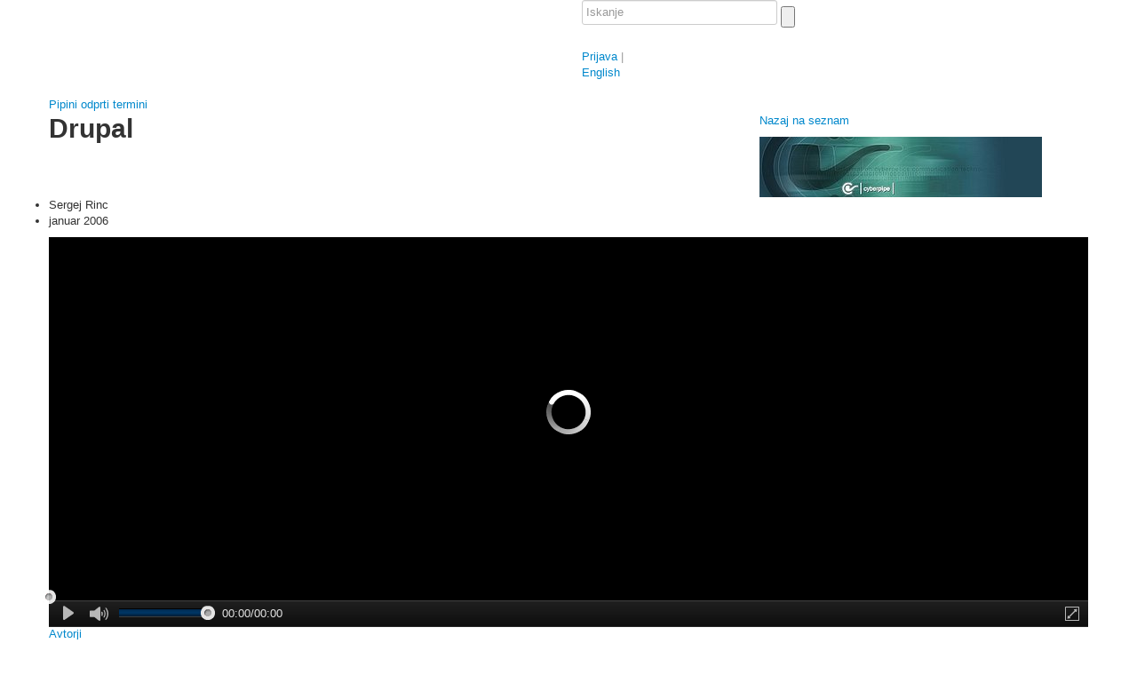

--- FILE ---
content_type: text/html; charset=utf-8
request_url: http://video.kiberpipa.org/pot_drupal/?language=sl
body_size: 5228
content:
<!doctype html>
<html lang="en">

<head>
    <meta charset="utf-8" />
    <title>Drupal - Kiberpipa</title>
    <!-- <base href="http://video.kiberpipa.org/"> !-->
    <script type="text/javascript">var viipg={cfg:{slug:'pot_drupal',type:'Lecture',obj_id:249,video:1,video_id:222,videos:[1],chrome_colors:["003e73","000086"],livepipe:'//video.kiberpipa.org',site_slug:'kiberpipa',media_url:'https://static.viidea.com/r.f39c74d281/',sentry:'//94eda7fdb6474ab9a7ce9a2b7d9bdcd4@sentry.viidea.com/1'},xhr:(function(url){var xhr=new XMLHttpRequest();xhr.open("GET",url,true);xhr.send();xhr.url=url;return xhr;})('/pot_drupal/video/1/page.map'),ga:function(){var r=function(fn){r._todo.push(Array.prototype.slice.apply(arguments));};r._todo=[];return r;}()};</script>

    
    <meta name="viewport" content="width=device-width, initial-scale=1.0" />
    <meta http-equiv="X-UA-Compatible" content="IE=edge,chrome=1" />

    
  <link rel="stylesheet" href="https://cdn.jsdelivr.net/bootstrap/2.0.4/css/bootstrap.min.css" type="text/css" media="screen" />
  <link rel="stylesheet" href="https://static.viidea.com/r.f39c74d281//common/css/bootstrap.min.responsive.css" type="text/css" media="screen" />
  
    <link rel="stylesheet" href="/site/generate/chrome/styles.less?b=f39c74d281&palettePrimary=003e73&paletteSecondary=000086" type="text/css" media="screen" />
  

    <style type="text/css"> a[lang="sl"] img.lang-flag, span.language[lang="sl"]{display:none;}</style>
    
<link rel="stylesheet" type="text/css" href="https://static.viidea.com/r.f39c74d281/static/smileplayer/gui/controls.css"/>
<link rel="stylesheet" type="text/css" href="https://static.viidea.com/r.f39c74d281/static/assessments/css/prettybox.css"/>

    
    

    
    
      <!--[if lt IE 9]>
        <link rel="subresource" href="https://cdn.jsdelivr.net/html5shiv/3.7.0/html5shiv.js" />
      <![endif]-->
      <link rel="subresource" href="https://cdn.jsdelivr.net/jquery/1.8.3/jquery-1.8.3.min.js" />
      <link rel="subresource" href="https://static.viidea.com/r.f39c74d281//common/js/raven.min.js" />
      <link rel="subresource" href="https://static.viidea.com/r.f39c74d281/static/vl/js/viipg.js" />
      <link rel="subresource" href="https://cdn.jsdelivr.net/json2/0.1/json2.min.js" />
      <link rel="subresource" href="https://static.viidea.com/r.f39c74d281/static/vl/js/bootstrap-dropdown.js" />
      <link rel="subresource" href="https://static.viidea.com/r.f39c74d281/static/js/socket.io.js" />

      
  
    <link rel="subresource" href="https://cdn.jsdelivr.net/swfobject/2.2/swfobject.js" />
    <link rel="subresource" href="https://static.viidea.com/r.f39c74d281/static/vl/js/swfembed.js" />
  

  
  <link rel="subresource" href="https://static.viidea.com/r.f39c74d281/static/campaigns/js/jquery.lightbox_me.js" />
  <link rel="subresource" href="https://static.viidea.com/r.f39c74d281/static/campaigns/js/campaign.js" />
  

  <link rel="subresource" href="https://cdn.jsdelivr.net/underscorejs/1.5.2/underscore-min.js" />
  <link rel="subresource" href="https://cdn.jsdelivr.net/backbonejs/0.9.02/backbone-min.js" />
  <link rel="subresource" href="/site/manage/i18n/?b=f39c74d281&language=sl" />
  <link rel="subresource" href="https://static.viidea.com/r.f39c74d281/static/smileplayer/smile.min.js" />
  <link rel="subresource" href="https://static.viidea.com/r.f39c74d281/static/vl/js/script-player.js" />


      
<script type="text/javascript">(function(w,d){w.console||(w.console={log:function(){}});var osc='onreadystatechange',Wait=function(name){var cbs=[],W=function(cb){cbs.push(cb);},release=function(){w.viipg[name]=function(cb){cb();};};W.emit=function(){for(var i=0;i<cbs.length;i+=1){cbs[i]();}
release();};W.jq=function(){var el=name=='load'?w:d;for(var i=0;i<cbs.length;i+=1){w.jQuery(el)[name](cbs[i]);}
w.viipg[name]=function(cb){w.jQuery(el)[name](cb);};w.viipg[name](release);};return W;},_addScript=function(src,sync,cb){var script,el;if('async'in d.scripts[0]){script=d.createElement('script');if(sync)script.async=false;if(cb)script.onload=cb;script.src=src;(d.head||d.getElementsByTagName('head')[0]).appendChild(script);}else if(d.scripts[0].readyState){script=d.createElement('script');_scripts.push([script,cb]);script[osc]=_stateChange;script.src=src;}else{if(w.jQuery){w.jQuery.getScript(src,cb);}else{d.write('<s'+'cript src="'+src+'" type="text/javascript" defer></s'+'cript>');if(cb)setTimeout(cb,0);}}},_scripts=[],_stateChange=function(){var s,c;while(_scripts[0]&&_scripts[0][0].readyState=='loaded'){c=null;s=_scripts.shift();if(s.length>1)c=s[1];s=s[0];s[osc]=null;d.scripts[0].parentNode.insertBefore(s,d.scripts[0]);if(c)c();}},_done=function(){w.viipg.ready.jq();w.viipg.load.jq();};w.viipg||(w.viipg={});w.viipg.load=Wait('load');w.viipg.ready=Wait('ready');w.viipg.asap=Wait('asap');w.viipg.lazy=Wait('lazy');w.viipg.addScript=function(src1,src2,cb){var args=Array.prototype.slice.call(arguments),cb=typeof args[args.length-1]=='function'?args.pop():null,i,script;for(i=0;i<args.length;i+=1){_addScript(args[i],args.length>1,i===args.length-1?cb:null);}};var tags=d.getElementsByTagName('link'),links=[];for(var i=0,length=tags.length;i<length;i++){if(tags[i].rel==='subresource'&&tags[i].href)links.push(tags[i]);}
if(links.length>0){for(var i=0;i<links.length;i+=1)_addScript(links[i].href,true,i==links.length-1?_done:null);}else{setTimeout(_done,0);}}(window,document));</script>


      
      
    

    
    <link rel="shortcut icon" HREF="https://static.viidea.com/r.f39c74d281//favicon.gif">
    
<meta name="title" content="Drupal - Kiberpipa" />




  <link rel="image_src" href="https://media.viidea.com/v000/76/oydvam2fgxw6r5ih7m552ayoksjdjhh6.jpg" />
  <meta property="og:image" content="https://media.viidea.com/v000/76/oydvam2fgxw6r5ih7m552ayoksjdjhh6.jpg" /> 



<link rel="alternate" href="http://video.kiberpipa.org/pot_drupal/video/1/oembed.json" type="application/json+oembed" />
<link rel="alternate" href="http://video.kiberpipa.org/pot_drupal/video/1/oembed.xml" type="application/xml+oembed" />
<link rel="canonical" href="http://video.kiberpipa.org/pot_drupal/" type="text/html" />


<meta property="og:type" content="movie" />
<meta property="og:url" content="http://video.kiberpipa.org/pot_drupal/" />
<meta property="og:title" content="Drupal" /> 
<meta property="og:description" content="" /> 


    
        
    
</head>

<body id='lecture_page'  >

  <div class="body-wrap">

  
<div class="navbar-background">
  <div class="navbar container " id="header">
      <div class="container">
        <div class="row" id="navbar-row">
        
          <div id="logo" class="span6">
            
              <a href='http://www.kiberpipa.org' id='masterback' class='checktouch' title="Nazaj na Kiberpipa"><div><span class='sprite'></span></div></a>
            
            
              
              <a href="/" class="logo"><img src="https://media.viidea.com/v000/f4/6rspv47ezrf3yelmxtel6lq3necwgppy.png" alt="Kiberpipa" /></a>
              
              
            
          </div>
        
        <div class="user_nav span6">
        
        
          <form action="/site/search/" method="get" id="search">
              <input type="text" id="searchinput" name="q"  placeholder="Iskanje"/>
              <input type="submit" value="" id="searchbtn" class="sprite" />
          </form>
        
        
        
          <div id="user_menu">
              
                
                  <a href="/site/accounts/login/?next=/pot_drupal/" title='Prijava s klasičnim geslom'>Prijava</a>
                
              
              
                <span class="divider">|</span>
                <div class="langselect dropdown">
                  
                    
                      
                        <a class="dropdown-toggle" href="?language=en"><span class="sprite"></span> English</a>
                      
                    
                      
                    
                  
                </div>
              
          </div>
        
        </div> <!-- end .user_nav -->
        </div>
      </div>
  </div>
</div>





  
<div id="wrap">

    <div class="silver-screen">

        <div class="content container drilldown_frame">
            <div class="row">
                    
  
<div class='drilldown_hmenu_bg pg_block span12'>
  <div class='drilldown_hmenu'>
  <div class='drilldown dd_bg' style='margin-right:0px;'>
    <div id='drilldown_loc'>
    
      
        <a href='/' title='Domov' id='drilldown_loc_home'></a>
        
        <span class='drilldown_spacer'></span>
          
            <a href='/pot/'>Pipini odprti termini</a>
          
          
        <br>
      
    
    </div>
  </div>
  </div>
</div>


                  
                  
            </div>
        </div>

        

        </div> 

        <div class="container">
            <div class="row">
                    
                            
                            <div id="content" class="content">
                                
                                
	


                                
                                
                            </div>
                    
            </div>
        </div>

    

<div class="silver-screen">

    <div class="container meta_frame">
      <div class="row">
      
        
          
    		<h1 class="span8">Drupal</h1>
    		<div id="vl_event_thumb" class="span4">
    		  <div id="evt-nav-box" class="evt-nav-no-series evt-nav-thumb">

    			<a class='evt-nav-series-index' href='/pot/' title="Nazaj na: Pipini odprti termini">

    			  <p class="next-title">Nazaj na seznam</p>
    			  
    			  <img src="https://media.viidea.com/v000/63/mpu2e3gx5c7n6thvcutrybfcrts4bo2v.jpg" alt='Pipini odprti termini thumbnail'>
    			  
    			  
    			</a>

    			
    		  </div>
    		</div>
    	  
    	
      
      </div>

      <div class="row">
        <div id='drilldown_counts'></div>
        <div id="innerbox" class="span10">
          <div id="drilldown_list" >
            
            
            
              <span id='vl_desc'>
              <div class='lec_data'>
              
              
              

              
              




              
              </div>
              </span>
            
            
            </div>
          </div>
      </div>
      <div class="row">
          <ul class="meta span10">
          
          
          <li class="author"><span class="sprite"></span>Sergej Rinc
          </li>
          
          
          <li class="date-published"><span class="sprite"></span>januar 2006</li>
          
            
          
          </ul>
      </div>
    </div>
</div> <!-- end .silver-screen -->



<div class="silver-screen">

  <div class="container player_frame">
    <div class="row">
      <div id="player-container" class="span12">
        <div id='video_player_border'>
          <div id='video_player_embed'>
            
              <object name="viideaSWF1" width="100%" height="360" id="viideaSWF1" align="middle" classid="clsid:D27CDB6E-AE6D-11cf-96B8-444553540000"><param name="allowscriptaccess" value="always" /><param name="allowfullscreen" value="true" /><param name="allowNetworking" value="all" /><param name="wmode" value="direct" /><param name="bgcolor" value="#000000" /><param name="base" value="http://video.kiberpipa.org" /><param name="flashvars" value="autoPlay=true&amp;hasBranding=&amp;crossdomainUrl=http://video.kiberpipa.org/crossdomain.xml&amp;domains=http://video.kiberpipa.org&amp;domainsInsecure=http://video.kiberpipa.org&amp;bgColor=#000000&amp;cbObj=viideaSWF1.&amp;uiColor=#003e73"><param name="movie" value="https://static.viidea.com/r.f39c74d281//common/swf/PlayerViidea.swf" /><!--[if !IE]>--><object type="application/x-shockwave-flash" data="https://static.viidea.com/r.f39c74d281//common/swf/PlayerViidea.swf" height="360" width="100%"><param name="allowscriptaccess" value="always" /><param name="allowfullscreen" value="true" /><param name="allowNetworking" value="all" /><param name="wmode" value="direct" /><param name="bgcolor" value="#000000" /><param name="base" value="http://video.kiberpipa.org" /><param name="flashvars" value="autoPlay=true&amp;hasBranding=&amp;crossdomainUrl=http://video.kiberpipa.org/crossdomain.xml&amp;domains=http://video.kiberpipa.org&amp;domainsInsecure=http://video.kiberpipa.org&amp;bgColor=#000000&amp;cbObj=viideaSWF1.&amp;uiColor=#003e73"><param name="movie" value="https://static.viidea.com/r.f39c74d281//common/swf/PlayerViidea.swf" /></object><!--<![endif]--></object>


            
            <p class="player-notice"></p>
          </div>
        </div>
      </div>
    </div>
  </div>
</div> <!-- end .silver-screen -->
  


<div class="container" id="nojs-description">
	

	
</div>

  <div class="container" id="player_share" style="display: none;"></div>
  <div class="container">
    <div id="player_tabs"></div>
  </div>
  <script>(function () {if(typeof viipg == 'object' && viipg.initialize_player) { viipg.initialize_player(); }})();</script>


 







</div>


  
  
  <div id="footer">
    <div class="spacer"></div>
    <div class="container">
        <div class="row" id="about">
            <div class="span6">
              
                
                  <div class="footer_wiki">Kiberpipin videoarhiv je kategorizirana zbirka posnetkov in dejavnosti <a href="http://www.kiberpipa.org">multimedijskega centra Kiberpipa</a>.
<br /><br />

Vsebina je na voljo pod <a rel="license" href="http://creativecommons.org/licenses/by/2.5/">Creative Commons Attribution 2.5</a> licenco.</div>
                
              
            </div>
            <div id="poweredby">
              <a href="https://www.viidea.com/" target="_blank" title="Viidea - match your videos with slides"><img src="https://static.viidea.com/r.f39c74d281//chrome/img/poweredby.png" alt="powered by Viidea" height="25" width="150" /></a>
              
                
              
            </div>

        </div>
    </div>
  </div>
  


  
    
    <script>viipg.ready(function(){var touch=(('ontouchstart'in window)||window.DocumentTouch&&document instanceof DocumentTouch);$('.checktouch').addClass(touch?'touch':'notouch');});</script>
    
  

  

<div id="cinema_shadow"></div> 

  

  
    
<script type="text/javascript">viipg.load(function(){viipg.addScript('https://static.viidea.com/r.f39c74d281/static/vl/js/ga.js',function(){var log_url='/lecture/pot/pot_drupal/',track_user='anon';ga_cfg={channels:{viidea:'ua:UA-23105123-4',site:'UA-306569-3'},dimensions:{1:track_user},variables:{User:[1,track_user,1]},sid:'1b6b392d0e3731a95d8020c0de4d37cdd2ae824b'};viipg.ga.initialize(ga_cfg);viipg.ga('viidea.send','pageview','/kiberpipa'+(log_url||(window.location.pathname+window.location.search)));viipg.ga('site.send','pageview',log_url);});});</script>
  

  
      Video všeč? Podprite nas! <a href="http://www.kiberpipa.org/sl/support/">http://www.kiberpipa.org/sl/support/</a>
  

   </div>

</body>

</html>


--- FILE ---
content_type: text/css
request_url: https://static.viidea.com/r.f39c74d281/static/smileplayer/gui/controls.css
body_size: 2369
content:
#video_player_embed, #video_player_embed *, #player_tabs #buttons {
    -moz-user-select: none;
    -webkit-user-select: none;
    -ms-user-select: none;
    user-select: none;
}

#video_player_embed {
    position: relative;
}
#video_player_embed .player-notice {
    padding:20px;
    color:#fff;
    text-align:center;
    font-size: 14px;
    position: absolute;
    bottom: 0px;
    left: 0px;
    right: 0px;
    top: 0px;
}

#video_player_embed .player-notice.iframe {
    padding: 25% 0px;
}

.controls i, .controls-scale i, .scalesprite {
    background-image: url(../img/controls/sprite2.png);
    background-repeat: no-repeat;
    display: inline-block;
}

.controls-icon-fullscreen{ background-position: -0px -1506px; width: 16px; height: 16px; }
.controls a:hover .controls-icon-fullscreen, .controls-icon-fullscreen_over{ background-position: -0px -1470px; width: 16px; height: 16px; }
.controls a:active .controls-icon-fullscreen, .controls-icon-fullscreen_down{ background-position: -0px -1434px; width: 16px; height: 16px; }

.controls-icon-mute{ background-position: -0px -1002px; width: 21px; height: 16px; }
.controls a:hover .controls-icon-mute, .controls-icon-mute_over{ background-position: -0px -966px; width: 21px; height: 16px; }
.controls a:active .controls-icon-mute, .controls-icon-mute_down{ background-position: -0px -930px; width: 21px; height: 16px; }

.controls-icon-volume0{ background-position: 0 -894px; width: 21px; height: 16px; }
.controls a:hover .controls-icon-volume0, .controls-icon-volume0_over{ background-position: 0 -858px; width: 21px; height: 16px; }
.controls a:active .controls-icon-volume0, .controls-icon-volume0_down{ background-position: 0 -822px; width: 21px; height: 16px; }

.controls-icon-volume1{ background-position: 0 -786px; width: 21px; height: 16px; }
.controls a:hover .controls-icon-volume1, .controls-icon-volume1_over{ background-position: 0 -750px; width: 21px; height: 16px; }
.controls a:active .controls-icon-volume1, .controls-icon-volume1_down{ background-position: 0 -714px; width: 21px; height: 16px; }

.controls-icon-volume2{ background-position: 0 -678px; width: 21px; height: 16px; }
.controls a:hover .controls-icon-volume2, .controls-icon-volume2_over{ background-position: 0 -642px; width: 21px; height: 16px; }
.controls a:active .controls-icon-volume2, .controls-icon-volume2_down{ background-position: 0 -606px; width: 21px; height: 16px; }

.controls-icon-pause{ background-position: 0 -1794px; width: 12px; height: 16px; }
.controls a:hover .controls-icon-pause, .controls-icon-pause_over{ background-position: 0 -1758px; width: 12px; height: 16px; }
.controls a:active .controls-icon-pause, .controls-icon-pause_down{ background-position: 0 -1722px; width: 12px; height: 16px; }

.controls-icon-play{ background-position: 0 -1650px; width: 12px; height: 16px; }
.controls a:hover .controls-icon-play, .controls-icon-play_over{ background-position: 0 -1614px; width: 12px; height: 16px; }
.controls a:active .controls-icon-play, .controls-icon-play_down{ background-position: 0 -1578px; width: 12px; height: 16px; }

.controls-icon-pin{ background-position: 0 -1362px; width: 16px; height: 16px; }
.controls-icon-pin:hover, .controls-icon-pin_over{ background-position: 0 -1326px; width: 16px; height: 16px; }

.controls-icon-prev{ background-position: 0 -1146px; width: 18px; height: 16px; }
.controls a:hover .controls-icon-prev, .controls-icon-prev_over{ background-position: 0 -1110px; width: 18px; height: 16px; }
.controls a:active .controls-icon-prev, .controls-icon-prev_down{ background-position: 0 -1074px; width: 18px; height: 16px; }

.controls-icon-next{ background-position: 0 -1290px; width: 18px; height: 16px; }
.controls a:hover .controls-icon-next, .controls-icon-next_over{ background-position: 0 -1254px; width: 18px; height: 16px; }
.controls a:active .controls-icon-next, .controls-icon-next_down{ background-position: 0 -1218px; width: 18px; height: 16px; }

.controls-scale .controls-scale-icon-right { background-position: 0 -104px; width: 24px; height: 16px; }
/*.controls-scale .controls-scale-icon-right:hover { background-position: 0 -72px; width: 24px; height: 16px; }*/
.controls-scale .controls-scale-icon-right.selected { background-position: 0 -136px; width: 24px; height: 16px; }

.controls-scale .controls-scale-icon-middle { background-position: 0 -294px; width: 24px; height: 16px; }
/*.controls-scale .controls-scale-icon-middle:hover { background-position: 0 -264px; width: 24px; height: 16px; }*/
.controls-scale .controls-scale-icon-middle.selected { background-position: 0 -324px; width: 24px; height: 16px; }

.controls-scale .controls-scale-icon-left { background-position: 0 -200px; width: 24px; height: 16px; }
/*.controls-scale .controls-scale-icon-left:hover { background-position: 0 -168px; width: 24px; height: 16px; }*/
.controls-scale .controls-scale-icon-left.selected { background-position: 0 -232px; width: 24px; height: 16px; }

.playsprite {
    background-image: url(../img/controls/playsprite.png);
    background-repeat: no-repeat;
    display: inline-block;
    background-position: 0 0;
    width: 50px;
    height: 50px;
    position: absolute;
    cursor: pointer;
}

.playsprite:hover {
    background-position: 0 -50px;
}

.playsprite.spinner {
    background-position: 0px 0px;
    background-image: url(../img/controls/sprite.svg);
}

.scalesprite {
    height: 52px;
    width: 50px;
    background-position: 13px 0px;
    cursor: move;
    position: absolute;
}

.controls-play, .controls-fullscreen, .controls-mute  {
    padding-top: 4px;
    display: inline-block;
    vertical-align: top;
}

.controls-play {
    padding: 6px 15px 0px 13px;
    line-height: 26px;
    margin: 0px 3px 0px 3px;
}

.controls.touch .controls-play, .controls.touch .controls-mute {
    padding: 0px 10px 0px 13px;
    line-height: 45px;
}

.controls-fullscreen {
    padding: 5px 10px 0px 13px;
    line-height: 29px;
}

.controls.touch .controls-fullscreen {
    padding: 7px 10px 0px 13px;
    line-height: 43px;
}

.controls-volumebar {
    margin: 10px 8px 3px 12px;
    display: inline-block;
}

.controls.touch .controls-volumebar {
    margin: 5px 8px 3px 12px;
}

.controls-time {
    margin: 0px 0px 0px 8px;
    display: inline-block;
    vertical-align: top;
    color: white;
    line-height: 31px;
}

.controls.touch .controls-time {
    line-height: 40px;
}

.controls-center {
    text-align: center;
    position: absolute;
    top: 8px;
    display: block;
    height: 31px;
    line-height: 31px;
}

.controls-center-slides {
    line-height: 31px;
    display: inline-block;
    vertical-align: top;
    color: white;
}

.controls-prev, .controls-next {
    vertical-align: top;
    display: inline-block;
    padding: 4px 4px 4px 4px;
}

.controls-right {
    float: right;
}

.controls-rest {
    text-align: left;
    height: 31px;
    line-height: 31px;
    background-color: rgb(15,15,15);
    background-image: linear-gradient(bottom, rgb(15,15,15) 0%, rgb(37,37,37) 100%);
    background-image: -o-linear-gradient(bottom, rgb(15,15,15) 0%, rgb(37,37,37) 100%);
    background-image: -moz-linear-gradient(bottom, rgb(15,15,15) 0%, rgb(37,37,37) 100%);
    background-image: -webkit-linear-gradient(bottom, rgb(15,15,15) 0%, rgb(37,37,37) 100%);
    background-image: -ms-linear-gradient(bottom, rgb(15,15,15) 0%, rgb(37,37,37) 100%);
    -ms-filter: "progid:DXImageTransform.Microsoft.gradient(startColorstr=#0f0f0f, endColorstr=#252525)";
}

.controls.touch .controls-rest {
    line-height: 45px;
    height: 45px;
    padding-top: 5px;
}

.controls .seekbar {
    background-color: black;
    border-top: 1px solid black;
    border-bottom: 1px solid #484848;
}

.controls .seekbar, .controls .seekbar-area {
    cursor: pointer;
    position: relative;
}

.controls .seekbar-area {
    height: 8px;
}

.controls.touch .seekbar-area {
    padding-top: 11px;
    padding-bottom: 11px;
}

.controls.touch .controls-seekbar {
    display: inline-block;
    margin: 10px 5px 3px 15px;
}

.controls-seekbar .cuepoint {
    position: absolute;
    top: 1px;
    width: 2px;
    background-color: white;
    z-index: 5;
}

.controls.touch .controls-seekbar .cuepoint {
    top: 12px;
}

.controls-seekbar .fragment {
    position: absolute;
    top: 1px;
    opacity: 0.4;
    background-color: white;
    z-index: 4;
}

.controls.touch .controls-seekbar .fragment {
    top: 12px;
}

.controls-scale {
    position: absolute;
    top: 0px;
    background-color: black;
    opacity: 0.7;
    height: 40px;
    z-index: 22;
    border-bottom-right-radius: 5px;
    border-bottom-left-radius: 5px;
}

.controls-scale a {
    padding: 10px 20px;
    display: inline-block;
}

.thumbs {
    overflow-x: hidden;
    overflow-y: hidden;
    white-space: nowrap;
    text-align: center;
}

.thumbs:hover {/* @TODO no touch!!!! */
    padding-left: -10px;
    transition: padding-left 0.3s;
}

.thumbs.touch {
    -webkit-overflow-scrolling: touch;
    overflow-scrolling: touch;
    overflow-y: hidden;
    -webkit-overflow-scrolling-y: none;
}

.thumbs.touch .wrap {
    float: left;
}

.thumbs .thumbs-slide {
    position: relative;
    z-index: 19;
    display: inline-block;
    cursor: pointer;
    transition: all 0.3s;
}

.thumbs.touch .thumbs-slide {
    margin-top: 0px;
    padding: 1px 1px 0px 1px;
}

.thumbs.touch .thumbs-slide.smileplayer-dispatcher-shown {
}

.smile-overview-videos {
    overflow-x: auto;
    overflow-y: hidden;
    margin-bottom: 15px;
}

.smile-overview-videos-area {
    white-space: nowrap;
    margin-bottom: 3px;
}

.smile-overview-videos a {
    position: relative;
    display: inline-block;
}

.smile-overview-videos a span {
    position: absolute;
    bottom: -2px;
    left: 0px;
    background-color: white;
    white-space: normal;
}

.smile-overview-videos img {
    vertical-align: bottom;
    margin-top: 0.5em;
}

.smile-overview-videos.wide img {
    margin-right: 5px;
}

#current_slide.state-hovered-in img.smileplayer-dispatcher-shown {
    display: none !important;
}

#current_slide.state-hovered-in img.smileplayer-dispatcher-shown.hovered-in {
    display: block !important;
}

#current_slide .hovered-in {
    z-index: 15;
    display: block !important;
}

#current_quiz {
    position: absolute;
    top: 0px; left: 0px; bottom: 0px; right: 0px;
    z-index: 25;
    background-color: white;
}

.smile-search-match {
    font-weight: bold;
}

.fragment.current {
    opacity: 1;
}

.smileplayer-dispatcher-shown {
}

.video-placeholder {
    position: absolute;
    text-align: center;
    width: 100%;
    top: 0px;
}

.video-placeholder div {
    background-color: black;
    position: absolute;
    text-align: center;
    width: 100%;
    top: 50%;
}

.video-placeholder div p {
    padding: 4px;
    margin: 0px;
    font-size: 14px;
    color: white;
}

.video-placeholder img {
    position: relative;
    width: 100%;
}

#current_chapters {
    height: 1px;
    overflow-y: auto;
    overflow-x: hidden;
    -webkit-overflow-scrolling: touch;
    -webkit-overflow-scrolling-x: none;
    transition: scroll 2s, scrollTop 2s;
}


/* Let's get this party started */
#current_chapters::-webkit-scrollbar {
    width: 12px;
}
 
/* Track */
#current_chapters::-webkit-scrollbar-track {
    -webkit-border-radius: 10px;
    border-radius: 10px;
}
 
/* Handle */
#current_chapters::-webkit-scrollbar-thumb {
    -webkit-border-radius: 10px;
    border-radius: 10px;
    background: rgba(150,150,150,0.8);
}

.controls-hidden #current_chapters::-webkit-scrollbar-thumb {
    background: rgba(150,150,150,0);
}

#current_chapters h4 {
    font-size: 16px;
    font-weight: bold;
    color: #979797;
    text-transform: uppercase;
    margin-left: 28px;
    margin-top: 10px;
}

#current_chapters hr {
    border-width: 0px;
    color: #363636;
    background-color: #363636;
    height: 2px;
    margin: 5px 5px 5px 28px;
}

.smile-chapters-list {
    list-style: none;
    margin-left: 0px;
    margin-bottom: 0px;
    white-space: normal;
}

.smile-chapters-list li {
    margin-left: 0px;
    clear: both;
    font-size: 16px;
    font-weight: normal;
    color: #979797;
    cursor: pointer;
}

.smile-chapters-list li:hover {
    color: #CACACA;
}

.smile-chapters-list li.active {
    color: #FDFDFD;
}

.smile-chapters-list li span.num {
    width: 23px;
    text-align: right;
    padding-right: 3px;
    float: left;
}

.smile-chapters-list li span.title {
    display: block;
    margin-left: 28px;
    clear: right;
    padding-bottom: 8px;
}

--- FILE ---
content_type: application/javascript
request_url: https://static.viidea.com/r.f39c74d281/static/vl/js/script-player.js
body_size: 2099
content:
!function(){function i(i,e,a){if(viipg.cfg.video!==i||e){var t=viipg.cfg.video===i,l=s.data("smile").doc;return viipg.cfg.video=i,s.smile("set_smil",t&&l?l:"/"+viipg.cfg.slug+"/video/"+i+"/page.map"),viipg.fragments&&s.smile("set_fragments","/"+viipg.cfg.slug+"/video/"+i+"/fragments.xml?q="+viipg.cfg.q),a="undefined"==typeof a?!0:a,g&&g(0,i,a),s.smile("offset",0,a),s.data("smile").off("ended",r),viipg.cfg.videos.indexOf(viipg.cfg.video)===viipg.cfg.videos.length-1&&r&&s.data("smile").on("ended",r),!1}}function e(i){return viipg.cfg.site_slug+"/"+viipg.cfg.slug+"/"+(i||viipg.cfg.video)}function a(){var i={e:this.get_engine_type()};if("html5"==i.e){var e=$(this.get_container("video")).find("video")[0];i.t=e?_(e.currentSrc.split(".")).last():void 0}s.data("smileplayer").statistics||$.ajax({url:"/site/ajax/log/video/"+viipg.cfg.video_id+"/",data:i,cache:!1})}function t(i,e){return(document.location.origin||"http://"+document.location.host)+"/"+viipg.cfg.slug+"/video/"+viipg.cfg.video+"/"+(e?"?t="+smile.util.format_time(e):"")}function l(i,e,a){_(function(){$.ajax({url:"/site/ajax/log/video/"+viipg.cfg.video_id+"/share/",data:{t:e,d:a,s:i},cache:!1})}).defer()}var s,o,g,p,d,r,n={},c={},f=!0;if(viipg.cfg.load_video=i,viipg.cfg.chrome_colors){var v=viipg.cfg.chrome_colors[0].toUpperCase();"000000"!=v&&"FFFFFF"!=v&&(n.ui_color="#"+v)}var m=viipg.cfg.media_url||"/site/media";"/"!=m.substr(m.length-1)&&(m+="/"),n.swf=m+"common/swf/PlayerViidea.swf",viipg.initialize_player=_(function(){function v(){var i=document.title;-1===i.search("▶")&&(document.title="▶ "+i)}function m(){var i=document.title;i.search("▶ ")>-1&&(document.title=i.substr(2))}if(c=_(smile.util.parse_url(document.location.search)).extend(smile.util.parse_url(document.location.hash)),"html5"==viipg.cfg.preferred_player&&(c.html5=!0),viipg.xhr){if(viipg.cfg.iframe&&viipg.cfg.smilepm_dest_options){var u=smile.dest.initialize(viipg.cfg.smilepm_dest_options);if(!u)return $("#video_player_embed").html('<div style="padding:20px;color:#fff;""><i>Requested content is not public.</i></div>'),void 0}(document.location.hash||"").search("#stats")>-1&&(n.preload=!0),s=$("#video_player_embed").smileplayer({video_engine_type:c.html5?"html5":null,video_engine_options:n,iframe:viipg.cfg.iframe,tabs:$("#player_tabs").length?$("#player_tabs"):!!viipg.cfg.showtabs,lecture_data:"/site/api/lecture/"+viipg.cfg.obj_id+"/",load_video:i,share:viipg.cfg.shareable&&$("#player_share").length?$("#player_share").show():!!viipg.cfg.shareable,share_show:"force"===viipg.cfg.shareable,share_url:t,share_placeholder:viipg.cfg.share_placeholder||"Share!",ga:viipg.ga&&smile.Analytics&&!viipg.cfg.editable?function(){viipg.ga.apply(viipg.ga,Array.prototype.slice.apply(arguments))}:null,ga_video_id:e,branding:viipg.cfg.branding!==!1,loader:viipg.addScript,notice:$('<div class="alert" id="quiz-notice" style="font-size: 20; display: none;"></div>').appendTo($("#video_player_embed").closest(".container")),size:c.size,view_log:a,livepipe:viipg.cfg.livepipe}),viipg.cfg.smilepm_dest_options&&(viipg.cfg.smilepm_dest_options.player=s.data("smile"),viipg.cfg.smilepm_dest_options.smileplayer=s.data("smileplayer")),(void 0===viipg.cfg.autoplay||viipg.cfg.autoplay?"0"===c.autoplay:"1"!=c.autoplay)||viipg.cfg.editable||(p=!0),(document.location.hash||"").search("#stats")>-1&&(p=!1),c.t?(d=smile.util.parse_npt(c.t),f=!1):viipg.fragments?(d=0,f=!1,s.smile("on","fragments_loaded",function(i){i&&i.fragments&&i.fragments.length>0&&s.smile("offset",[smile.util.parse_time(i.fragments[0].begin),smile.util.parse_time(i.fragments[0].end)],!0)})):viipg.cfg.offset&&(d=viipg.cfg.offset,f=!0),s.smile("offset",d,p),smile.lpstats&&f&&smile.lpstats.once("offset",function(i){i||(i={}),s.data("smile").wait_smil(function(){var a=smile.util.parse_time((s.data("smile").get_region_data("video")||{}).dur),t=i[e()];t&&a&&(t+15e3>a&&(t=0),s.smile("offset",t,p))})}),s.data("smileplayer").analytics&&(o=s.data("smileplayer").analytics("Show"),s.data("smile").wait_smil(function(){if(viipg.cfg.iframe&&(g=s.data("smileplayer").analytics("Iframe"))(),!viipg.cfg.iframe||viipg.cfg.showtabs){if(viipg.cfg.videos)for(var i=1;i<=viipg.cfg.videos;i+=1)o(i),g&&g(i)}else o()})),s.data("smileplayer").share&&s.data("smileplayer").share.data("smile_share").on("shared",l),s.smile("ondict",{playing:v,paused:m,ended:m});var h=$("#smileplayer-postroll"),y=h.children(),b=(s.data("smile").controls,$(s.data("smileplayer").tabs).data("smile_tabs"));h.length&&viipg.cfg.videos&&viipg.cfg.videos.length&&(r=function(){s.data("smile").block("postroll"),s.addClass("evt_top_featured restricted postroll"),s.find("object").css("visibility","hidden"),y.hide().appendTo(s).fadeIn(),s.data("smileplayer").update_layout({recalc_all:!0})},s.on("click","a.postroll-link.l",function(e){e.preventDefault(),s.data("smile").unblock("postroll"),s.data("smileplayer").update_layout({recalc_all:!0}),s.find("object").css("visibility","visible"),s.removeClass("evt_top_featured restricted postroll"),b?b.load_part(viipg.cfg.videos[0],!0):i(viipg.cfg.videos[0],!0),y.hide().appendTo(h),_(function(){s.data("smileplayer").update_layout({recalc_all:!0})}).delay(300)}),viipg.cfg.videos.indexOf(viipg.cfg.video)===viipg.cfg.videos.length-1&&s.data("smile").on("ended",r)),s.smile("set_smil",viipg.xhr),viipg.fragments&&s.smile("set_fragments",viipg.fragments)}else{var w=$("#video_player_embed p");w.length||(w=$("#video_player_embed")),w.text(viipg.cfg.reason||"This video is disabled.").css({color:"white"})}}).once(),viipg.ready(viipg.initialize_player)}();

--- FILE ---
content_type: text/plain
request_url: http://video.kiberpipa.org/socket.io/1/?t=1767996930365
body_size: 89
content:
488442789327:60:60:flashsocket,xhr-multipart,websocket,jsonp-polling,htmlfile,xhr-polling

--- FILE ---
content_type: application/javascript; charset=utf-8
request_url: https://cdn.jsdelivr.net/backbonejs/0.9.02/backbone-min.js
body_size: 5634
content:
// Backbone.js 0.9.2

// (c) 2010-2012 Jeremy Ashkenas, DocumentCloud Inc.
// Backbone may be freely distributed under the MIT license.
// For all details and documentation:
// http://backbonejs.org
(function(){var k=this,y=k.Backbone,z=Array.prototype.splice,g;g="undefined"!==typeof exports?exports:k.Backbone={};g.VERSION="0.9.2";var f=k._;!f&&"undefined"!==typeof require&&(f=require("underscore"));g.$=k.jQuery||k.Zepto||k.ender;g.noConflict=function(){k.Backbone=y;return this};g.emulateHTTP=!1;g.emulateJSON=!1;var p=/\s+/,h=g.Events={on:function(a,b,c){var d,e;if(!b)return this;a=a.split(p);for(d=this._callbacks||(this._callbacks={});e=a.shift();)e=d[e]||(d[e]=[]),e.push(b,c);return this},
off:function(a,b,c){var d,e,m;if(!(e=this._callbacks))return this;if(!a&&!b&&!c)return delete this._callbacks,this;for(a=a?a.split(p):f.keys(e);d=a.shift();)if(!(m=e[d])||!b&&!c)delete e[d];else for(d=m.length-2;0<=d;d-=2)b&&m[d]!==b||c&&m[d+1]!==c||m.splice(d,2);return this},trigger:function(a){var b,c,d,e,f,g,j;if(!(c=this._callbacks))return this;j=[];a=a.split(p);e=1;for(f=arguments.length;e<f;e++)j[e-1]=arguments[e];for(;b=a.shift();){if(g=c.all)g=g.slice();if(d=c[b])d=d.slice();if(d){e=0;for(f=
d.length;e<f;e+=2)d[e].apply(d[e+1]||this,j)}if(g){b=[b].concat(j);e=0;for(f=g.length;e<f;e+=2)g[e].apply(g[e+1]||this,b)}}return this}};h.bind=h.on;h.unbind=h.off;var o=g.Model=function(a,b){var c;a||(a={});b&&b.collection&&(this.collection=b.collection);b&&b.parse&&(a=this.parse(a));if(c=l(this,"defaults"))a=f.extend({},c,a);this.attributes={};this._escapedAttributes={};this.cid=f.uniqueId("c");this.changed={};this._silent={};this._pending={};this.set(a,{silent:!0});this.changed={};this._silent=
{};this._pending={};this._previousAttributes=f.clone(this.attributes);this.initialize.apply(this,arguments)};f.extend(o.prototype,h,{changed:null,_silent:null,_pending:null,idAttribute:"id",initialize:function(){},toJSON:function(){return f.clone(this.attributes)},sync:function(){return g.sync.apply(this,arguments)},get:function(a){return this.attributes[a]},escape:function(a){var b;if(b=this._escapedAttributes[a])return b;b=this.get(a);return this._escapedAttributes[a]=f.escape(null==b?"":""+b)},
has:function(a){return null!=this.get(a)},set:function(a,b,c){var d,e;f.isObject(a)||null==a?(d=a,c=b):(d={},d[a]=b);c||(c={});if(!d)return this;d instanceof o&&(d=d.attributes);if(c.unset)for(e in d)d[e]=void 0;if(!this._validate(d,c))return!1;this.idAttribute in d&&(this.id=d[this.idAttribute]);var b=c.changes={},g=this.attributes,i=this._escapedAttributes,j=this._previousAttributes||{};for(e in d){a=d[e];if(!f.isEqual(g[e],a)||c.unset&&f.has(g,e))delete i[e],(c.silent?this._silent:b)[e]=!0;c.unset?
delete g[e]:g[e]=a;!f.isEqual(j[e],a)||f.has(g,e)!==f.has(j,e)?(this.changed[e]=a,c.silent||(this._pending[e]=!0)):(delete this.changed[e],delete this._pending[e])}c.silent||this.change(c);return this},unset:function(a,b){b=f.extend({},b,{unset:!0});return this.set(a,null,b)},clear:function(a){a=f.extend({},a,{unset:!0});return this.set(f.clone(this.attributes),a)},fetch:function(a){var a=a?f.clone(a):{},b=this,c=a.success;a.success=function(d,e,f){if(!b.set(b.parse(d,f),a))return!1;c&&c(b,d,a);b.trigger("sync",
b,d,a)};a.error=g.wrapError(a.error,b,a);return this.sync("read",this,a)},save:function(a,b,c){var d,e,m;f.isObject(a)||null==a?(d=a,c=b):(d={},d[a]=b);c=c?f.clone(c):{};if(c.wait){if(!this._validate(d,c))return!1;e=f.clone(this.attributes)}a=f.extend({},c,{silent:!0});if(d&&!this.set(d,c.wait?a:c)||!d&&!this.isValid())return!1;var i=this,j=c.success;c.success=function(a,b,e){m=true;b=i.parse(a,e);c.wait&&(b=f.extend(d||{},b));if(!i.set(b,c))return false;j&&j(i,a,c);i.trigger("sync",i,a,c)};c.error=
g.wrapError(c.error,i,c);b=this.sync(this.isNew()?"create":"update",this,c);!m&&c.wait&&(this.clear(a),this.set(e,a));return b},destroy:function(a){var a=a?f.clone(a):{},b=this,c=a.success,d=function(){b.trigger("destroy",b,b.collection,a)};a.success=function(e){(a.wait||b.isNew())&&d();c&&c(b,e,a);b.isNew()||b.trigger("sync",b,e,a)};if(this.isNew())return a.success(),!1;a.error=g.wrapError(a.error,b,a);var e=this.sync("delete",this,a);a.wait||d();return e},url:function(){var a=l(this,"urlRoot")||
l(this.collection,"url")||s();return this.isNew()?a:a+("/"===a.charAt(a.length-1)?"":"/")+encodeURIComponent(this.id)},parse:function(a){return a},clone:function(){return new this.constructor(this.attributes)},isNew:function(){return null==this.id},change:function(a){a||(a={});var b=this._changing;this._changing=!0;for(var c in this._silent)this._pending[c]=!0;var d=f.extend({},a.changes,this._silent);this._silent={};for(c in d)this.trigger("change:"+c,this,this.get(c),a);if(b)return this;for(;!f.isEmpty(this._pending);){this._pending=
{};this.trigger("change",this,a);for(c in this.changed)!this._pending[c]&&!this._silent[c]&&delete this.changed[c];this._previousAttributes=f.clone(this.attributes)}this._changing=!1;return this},hasChanged:function(a){return null==a?!f.isEmpty(this.changed):f.has(this.changed,a)},changedAttributes:function(a){if(!a)return this.hasChanged()?f.clone(this.changed):!1;var b,c=!1,d=this._previousAttributes,e;for(e in a)if(!f.isEqual(d[e],b=a[e]))(c||(c={}))[e]=b;return c},previous:function(a){return null==
a||!this._previousAttributes?null:this._previousAttributes[a]},previousAttributes:function(){return f.clone(this._previousAttributes)},isValid:function(){return!this.validate||!this.validate(this.attributes)},_validate:function(a,b){if(b.silent||!this.validate)return!0;var a=f.extend({},this.attributes,a),c=this.validate(a,b);if(!c)return!0;b&&b.error?b.error(this,c,b):this.trigger("error",this,c,b);return!1}});var q=g.Collection=function(a,b){b||(b={});b.model&&(this.model=b.model);void 0!==b.comparator&&
(this.comparator=b.comparator);this._reset();this.initialize.apply(this,arguments);a&&(b.parse&&(a=this.parse(a)),this.reset(a,{silent:!0,parse:b.parse}))};f.extend(q.prototype,h,{model:o,initialize:function(){},toJSON:function(a){return this.map(function(b){return b.toJSON(a)})},sync:function(){return g.sync.apply(this,arguments)},add:function(a,b){var c,d,e,g,i,j={},k={},h=[];b||(b={});a=f.isArray(a)?a.slice():[a];c=0;for(d=a.length;c<d;c++){if(!(e=a[c]=this._prepareModel(a[c],b)))throw Error("Can't add an invalid model to a collection");
g=e.cid;i=e.id;j[g]||this._byCid[g]||null!=i&&(k[i]||this._byId[i])?h.push(c):j[g]=k[i]=e}for(c=h.length;c--;)h[c]=a.splice(h[c],1)[0];c=0;for(d=a.length;c<d;c++)(e=a[c]).on("all",this._onModelEvent,this),this._byCid[e.cid]=e,null!=e.id&&(this._byId[e.id]=e);this.length+=d;z.apply(this.models,[null!=b.at?b.at:this.models.length,0].concat(a));if(b.merge){c=0;for(d=h.length;c<d;c++)(e=this._byId[h[c].id])&&e.set(h[c],b)}this.comparator&&null==b.at&&this.sort({silent:!0});if(b.silent)return this;c=0;
for(d=this.models.length;c<d;c++)if(j[(e=this.models[c]).cid])b.index=c,e.trigger("add",e,this,b);return this},remove:function(a,b){var c,d,e,g;b||(b={});a=f.isArray(a)?a.slice():[a];c=0;for(d=a.length;c<d;c++)if(g=this.getByCid(a[c])||this.get(a[c]))delete this._byId[g.id],delete this._byCid[g.cid],e=this.indexOf(g),this.models.splice(e,1),this.length--,b.silent||(b.index=e,g.trigger("remove",g,this,b)),this._removeReference(g);return this},push:function(a,b){a=this._prepareModel(a,b);this.add(a,
b);return a},pop:function(a){var b=this.at(this.length-1);this.remove(b,a);return b},unshift:function(a,b){a=this._prepareModel(a,b);this.add(a,f.extend({at:0},b));return a},shift:function(a){var b=this.at(0);this.remove(b,a);return b},slice:function(a,b){return this.models.slice(a,b)},get:function(a){return null==a?void 0:this._byId[null!=a.id?a.id:a]},getByCid:function(a){return a&&this._byCid[a.cid||a]},at:function(a){return this.models[a]},where:function(a){return f.isEmpty(a)?[]:this.filter(function(b){for(var c in a)if(a[c]!==
b.get(c))return!1;return!0})},sort:function(a){a||(a={});if(!this.comparator)throw Error("Cannot sort a set without a comparator");var b=f.bind(this.comparator,this);1===this.comparator.length?this.models=this.sortBy(b):this.models.sort(b);a.silent||this.trigger("reset",this,a);return this},pluck:function(a){return f.map(this.models,function(b){return b.get(a)})},reset:function(a,b){a||(a=[]);b||(b={});for(var c=0,d=this.models.length;c<d;c++)this._removeReference(this.models[c]);this._reset();this.add(a,
f.extend({silent:!0},b));b.silent||this.trigger("reset",this,b);return this},fetch:function(a){a=a?f.clone(a):{};void 0===a.parse&&(a.parse=!0);var b=this,c=a.success;a.success=function(d,e,f){b[a.add?"add":"reset"](b.parse(d,f),a);c&&c(b,d,a);b.trigger("sync",b,d,a)};a.error=g.wrapError(a.error,b,a);return this.sync("read",this,a)},create:function(a,b){var c=this,b=b?f.clone(b):{},a=this._prepareModel(a,b);if(!a)return!1;b.wait||c.add(a,b);var d=b.success;b.success=function(a,b,f){f.wait&&c.add(a,
f);d&&d(a,b,f)};a.save(null,b);return a},parse:function(a){return a},clone:function(){return new this.constructor(this.models)},chain:function(){return f(this.models).chain()},_reset:function(){this.length=0;this.models=[];this._byId={};this._byCid={}},_prepareModel:function(a,b){if(a instanceof o)return a.collection||(a.collection=this),a;b||(b={});b.collection=this;var c=new this.model(a,b);return!c._validate(c.attributes,b)?!1:c},_removeReference:function(a){this===a.collection&&delete a.collection;
a.off("all",this._onModelEvent,this)},_onModelEvent:function(a,b,c,d){("add"===a||"remove"===a)&&c!==this||("destroy"===a&&this.remove(b,d),b&&a==="change:"+b.idAttribute&&(delete this._byId[b.previous(b.idAttribute)],null!=b.id&&(this._byId[b.id]=b)),this.trigger.apply(this,arguments))}});f.each("forEach each map reduce reduceRight find detect filter select reject every all some any include contains invoke max min sortBy sortedIndex toArray size first initial rest last without indexOf shuffle lastIndexOf isEmpty groupBy".split(" "),
function(a){q.prototype[a]=function(){return f[a].apply(f,[this.models].concat(f.toArray(arguments)))}});var t=g.Router=function(a){a||(a={});a.routes&&(this.routes=a.routes);this._bindRoutes();this.initialize.apply(this,arguments)},A=/:\w+/g,B=/\*\w+/g,C=/[-[\]{}()+?.,\\^$|#\s]/g;f.extend(t.prototype,h,{initialize:function(){},route:function(a,b,c){g.history||(g.history=new n);f.isRegExp(a)||(a=this._routeToRegExp(a));c||(c=this[b]);g.history.route(a,f.bind(function(d){d=this._extractParameters(a,
d);c&&c.apply(this,d);this.trigger.apply(this,["route:"+b].concat(d));g.history.trigger("route",this,b,d)},this));return this},navigate:function(a,b){g.history.navigate(a,b)},_bindRoutes:function(){if(this.routes){var a=[],b;for(b in this.routes)a.unshift([b,this.routes[b]]);b=0;for(var c=a.length;b<c;b++)this.route(a[b][0],a[b][1],this[a[b][1]])}},_routeToRegExp:function(a){a=a.replace(C,"\\$&").replace(A,"([^/]+)").replace(B,"(.*?)");return RegExp("^"+a+"$")},_extractParameters:function(a,b){return a.exec(b).slice(1)}});
var n=g.History=function(a){this.handlers=[];f.bindAll(this,"checkUrl");this.location=a&&a.location||k.location;this.history=a&&a.history||k.history},r=/^[#\/]/,D=/msie [\w.]+/,u=/\/$/;n.started=!1;f.extend(n.prototype,h,{interval:50,getHash:function(a){return(a=(a||this).location.href.match(/#(.*)$/))?a[1]:""},getFragment:function(a,b){if(null==a)if(this._hasPushState||!this._wantsHashChange||b){var a=this.location.pathname,c=this.options.root.replace(u,"");a.indexOf(c)||(a=a.substr(c.length))}else a=
this.getHash();return decodeURIComponent(a.replace(r,""))},start:function(a){if(n.started)throw Error("Backbone.history has already been started");n.started=!0;this.options=f.extend({},{root:"/"},this.options,a);this._wantsHashChange=!1!==this.options.hashChange;this._wantsPushState=!!this.options.pushState;this._hasPushState=!(!this.options.pushState||!this.history||!this.history.pushState);var a=this.getFragment(),b=document.documentMode,b=D.exec(navigator.userAgent.toLowerCase())&&(!b||7>=b);u.test(this.options.root)||
(this.options.root+="/");b&&this._wantsHashChange&&(this.iframe=g.$('<iframe src="javascript:0" tabindex="-1" />').hide().appendTo("body")[0].contentWindow,this.navigate(a));this._hasPushState?g.$(window).bind("popstate",this.checkUrl):this._wantsHashChange&&"onhashchange"in window&&!b?g.$(window).bind("hashchange",this.checkUrl):this._wantsHashChange&&(this._checkUrlInterval=setInterval(this.checkUrl,this.interval));this.fragment=a;a=this.location;b=a.pathname.replace(/[^/]$/,"$&/")===this.options.root&&
!a.search;if(this._wantsHashChange&&this._wantsPushState&&!this._hasPushState&&!b)return this.fragment=this.getFragment(null,!0),this.location.replace(this.options.root+this.location.search+"#"+this.fragment),!0;this._wantsPushState&&(this._hasPushState&&b&&a.hash)&&(this.fragment=this.getHash().replace(r,""),this.history.replaceState({},document.title,a.protocol+"//"+a.host+this.options.root+this.fragment));if(!this.options.silent)return this.loadUrl()},stop:function(){g.$(window).unbind("popstate",
this.checkUrl).unbind("hashchange",this.checkUrl);clearInterval(this._checkUrlInterval);n.started=!1},route:function(a,b){this.handlers.unshift({route:a,callback:b})},checkUrl:function(){var a=this.getFragment();a===this.fragment&&this.iframe&&(a=this.getFragment(this.getHash(this.iframe)));if(a===this.fragment)return!1;this.iframe&&this.navigate(a);this.loadUrl()||this.loadUrl(this.getHash())},loadUrl:function(a){var b=this.fragment=this.getFragment(a);return f.any(this.handlers,function(a){if(a.route.test(b))return a.callback(b),
!0})},navigate:function(a,b){if(!n.started)return!1;if(!b||!0===b)b={trigger:b};var c=(a||"").replace(r,"");if(this.fragment!==c){this.fragment=c;var d=(0!==c.indexOf(this.options.root)?this.options.root:"")+c;if(this._hasPushState)this.history[b.replace?"replaceState":"pushState"]({},document.title,d);else if(this._wantsHashChange)this._updateHash(this.location,c,b.replace),this.iframe&&c!==this.getFragment(this.getHash(this.iframe))&&(b.replace||this.iframe.document.open().close(),this._updateHash(this.iframe.location,
c,b.replace));else return this.location.assign(d);b.trigger&&this.loadUrl(a)}},_updateHash:function(a,b,c){c?a.replace(a.href.replace(/(javascript:|#).*$/,"")+"#"+b):a.hash=b}});var v=g.View=function(a){this.cid=f.uniqueId("view");this._configure(a||{});this._ensureElement();this.initialize.apply(this,arguments);this.delegateEvents()},E=/^(\S+)\s*(.*)$/,w="model collection el id attributes className tagName".split(" ");f.extend(v.prototype,h,{tagName:"div",$:function(a){return this.$el.find(a)},initialize:function(){},
render:function(){return this},dispose:function(){this.undelegateEvents();this.model&&this.model.off(null,null,this);this.collection&&this.collection.off(null,null,this);return this},remove:function(){this.dispose();this.$el.remove();return this},make:function(a,b,c){a=document.createElement(a);b&&g.$(a).attr(b);null!=c&&g.$(a).html(c);return a},setElement:function(a,b){this.$el&&this.undelegateEvents();this.$el=a instanceof g.$?a:g.$(a);this.el=this.$el[0];!1!==b&&this.delegateEvents();return this},
delegateEvents:function(a){if(a||(a=l(this,"events"))){this.undelegateEvents();for(var b in a){var c=a[b];f.isFunction(c)||(c=this[a[b]]);if(!c)throw Error('Method "'+a[b]+'" does not exist');var d=b.match(E),e=d[1],d=d[2],c=f.bind(c,this),e=e+(".delegateEvents"+this.cid);""===d?this.$el.bind(e,c):this.$el.delegate(d,e,c)}}},undelegateEvents:function(){this.$el.unbind(".delegateEvents"+this.cid)},_configure:function(a){this.options&&(a=f.extend({},this.options,a));for(var b=0,c=w.length;b<c;b++){var d=
w[b];a[d]&&(this[d]=a[d])}this.options=a},_ensureElement:function(){if(this.el)this.setElement(this.el,!1);else{var a=f.extend({},l(this,"attributes"));this.id&&(a.id=l(this,"id"));this.className&&(a["class"]=l(this,"className"));this.setElement(this.make(l(this,"tagName"),a),!1)}}});o.extend=q.extend=t.extend=v.extend=function(a,b){var c=this,d;d=a&&a.hasOwnProperty("constructor")?a.constructor:function(){c.apply(this,arguments)};f.extend(d,c);x.prototype=c.prototype;d.prototype=new x;a&&f.extend(d.prototype,
a);b&&f.extend(d,b);d.prototype.constructor=d;d.__super__=c.prototype;return d};var F={create:"POST",update:"PUT","delete":"DELETE",read:"GET"};g.sync=function(a,b,c){var d=F[a];c||(c={});var e={type:d,dataType:"json"};c.url||(e.url=l(b,"url")||s());if(!c.data&&b&&("create"===a||"update"===a))e.contentType="application/json",e.data=JSON.stringify(b);g.emulateJSON&&(e.contentType="application/x-www-form-urlencoded",e.data=e.data?{model:e.data}:{});if(g.emulateHTTP&&("PUT"===d||"DELETE"===d))g.emulateJSON&&
(e.data._method=d),e.type="POST",e.beforeSend=function(a){a.setRequestHeader("X-HTTP-Method-Override",d)};"GET"!==e.type&&!g.emulateJSON&&(e.processData=!1);return g.ajax(f.extend(e,c))};g.ajax=function(){return g.$.ajax.apply(g.$,arguments)};g.wrapError=function(a,b,c){return function(d,e){e=d===b?e:d;a?a(b,e,c):b.trigger("error",b,e,c)}};var x=function(){},l=function(a,b){return!a||!a[b]?null:f.isFunction(a[b])?a[b]():a[b]},s=function(){throw Error('A "url" property or function must be specified');
}}).call(this);


--- FILE ---
content_type: application/javascript
request_url: https://static.viidea.com/r.f39c74d281/static/vl/js/viipg.js
body_size: 193
content:
!function(i){if(i.Raven&&i.viipg&&i.viipg.cfg)try{Raven.config(i.viipg.cfg.sentry,i.viipg&&i.viipg.raven_options||{}).install()}catch(t){}i.viipg.asap.emit(),i.viipg.load(function(){i.viipg.lazy.timeout=i.setTimeout(i.viipg.lazy.emit,200)})}(window,document);

--- FILE ---
content_type: application/javascript
request_url: https://static.viidea.com/r.f39c74d281/static/campaigns/js/campaign.js
body_size: 963
content:
!function(e){var t,i=!1,n=function(e,t){window.jQuery.ajax(e,{complete:function(e,i){c(e,i,{force:t})}})},o=function(e){var t=window.jQuery(e.currentTarget).closest(".campaign-restricted"),i=t.attr("href")||"";"/site/campaign/"!==i.substr(0,15)&&(i=t.find(".access_sticker-corner.fac").length?"/site/campaign/restricted"+i+"?referer="+i:"/site/campaign/restricted"+i),n(i,!0),e.preventDefault()},r=function(){var t=e("#video_player_embed"),i={},n=t.data("smile");if(t.length&&n){var o=n.get_engine_type(),r="playing"==n.get_state();r&&(i.paused=!0,n.pause()),"customflash"==o&&(i.hidden=!0,t.find("object").css("visibility","hidden"))}return i},a=function(t){var i=e("#video_player_embed");i.length&&(t.hidden&&i.find("object").css("visibility","visible"),t.paused&&i.data("smile").play())},c=function(n,o,s){s||(s={});var d,u=JSON.parse(n.responseText);t.empty().hide(),200==u.status?t.append(u.content):303==u.status&&(document.location.href=u.content),t.find("form").on("submit",function(e){var t=window.jQuery(e.currentTarget).closest("form"),i=t.serialize();window.jQuery.post(t.attr("action"),i,function(e,t,i){c(i,t)}),e.preventDefault()}),t.find("input[type=reset]").on("click",function(){window.jQuery.ajax(t.find("form").attr("action"),{complete:c})}),t.find("a.popup-close").on("click",function(e){t.trigger("close"),e.preventDefault()}),t.show(),(!i||s.force)&&(d=r(),t.lightbox_me({centered:!0,overlayCSS:{opacity:.6,background:"black"},showOverlay:!0,onClose:function(){i=!1,e(".lb_overlay").remove(),a(d)}}),i=!0),t.trigger("reposition")},s=function(){t=window.jQuery("<div>").addClass("campaign-restricted-popup").css({"background-color":"white"}).hide()};viipg.ready(function(){var e=!("ontouchstart"in document.documentElement);navigator.userAgent.match(/iPad/i)&&(e=!0),e&&(s(),window.jQuery("body").on("click",".campaign-restricted",o))}),"undefined"!=typeof viipg&&(viipg.campaigns={show_popup:c,load_popup:n,init_popup:s})}(window.jQuery);

--- FILE ---
content_type: application/javascript
request_url: https://static.viidea.com/r.f39c74d281//common/js/raven.min.js
body_size: 13136
content:
/*! Raven.js 1.1.11 (11645a0) | github.com/getsentry/raven-js */
!function(a,b){"use strict";function c(a,b){var c,d;b=b||{},a="raven"+a.substr(0,1).toUpperCase()+a.substr(1),document.createEvent?(c=document.createEvent("HTMLEvents"),c.initEvent(a,!0,!0)):(c=document.createEventObject(),c.eventType=a);for(d in b)b.hasOwnProperty(d)&&(c[d]=b[d]);if(document.createEvent)document.dispatchEvent(c);else try{document.fireEvent("on"+c.eventType.toLowerCase(),c)}catch(e){}}function d(a){this.name="RavenConfigError",this.message=a}function e(a){var b=L.exec(a),c={},e=7;try{for(;e--;)c[K[e]]=b[e]||""}catch(f){throw new d("Invalid DSN: "+a)}if(c.pass)throw new d("Do not specify your private key in the DSN!");return c}function f(a){return"undefined"==typeof a}function g(a){return"function"==typeof a}function h(a){return"string"==typeof a}function i(a){for(var b in a)return!1;return!0}function j(a,b){return Object.prototype.hasOwnProperty.call(a,b)}function k(a,b){var c,d;if(f(a.length))for(c in a)a.hasOwnProperty(c)&&b.call(null,c,a[c]);else if(d=a.length)for(c=0;d>c;c++)b.call(null,c,a[c])}function l(){if(M)return M;var a=["sentry_version=4","sentry_client=raven-js/"+J.VERSION];return E&&a.push("sentry_key="+E),M="?"+a.join("&")}function m(a,b){var d=[];a.stack&&a.stack.length&&k(a.stack,function(a,b){var c=n(b);c&&d.push(c)}),c("handle",{stackInfo:a,options:b}),p(a.name,a.message,a.url,a.lineno,d,b)}function n(a){if(a.url){var b,c={filename:a.url,lineno:a.line,colno:a.column,"function":a.func||"?"},d=o(a);if(d){var e=["pre_context","context_line","post_context"];for(b=3;b--;)c[e[b]]=d[b]}return c.in_app=!(!I.includePaths.test(c.filename)||/(Raven|TraceKit)\./.test(c["function"])||/raven\.(min\.)js$/.test(c.filename)),c}}function o(a){if(a.context&&I.fetchContext){for(var b=a.context,c=~~(b.length/2),d=b.length,e=!1;d--;)if(b[d].length>300){e=!0;break}if(e){if(f(a.column))return;return[[],b[c].substr(a.column,50),[]]}return[b.slice(0,c),b[c],b.slice(c+1)]}}function p(a,b,c,d,e,f){var g,h;b&&(I.ignoreErrors.test(b)||(e&&e.length?(c=e[0].filename||c,e.reverse(),g={frames:e}):c&&(g={frames:[{filename:c,lineno:d}]}),I.ignoreUrls&&I.ignoreUrls.test(c)||(!I.whitelistUrls||I.whitelistUrls.test(c))&&(h=d?b+" at "+d:b,s(q({exception:{type:a,value:b},stacktrace:g,culprit:c,message:h},f)))))}function q(a,b){return b?(k(b,function(b,c){a[b]=c}),a):a}function r(){var a={url:document.location.href,headers:{"User-Agent":navigator.userAgent}};return document.referrer&&(a.headers.Referer=document.referrer),a}function s(a){u()&&(a=q({project:F,logger:I.logger,site:I.site,platform:"javascript",request:r()},a),a.tags=q(I.tags,a.tags),a.extra=q(I.extra,a.extra),i(a.tags)&&delete a.tags,i(a.extra)&&delete a.extra,D&&(a.user=D),g(I.dataCallback)&&(a=I.dataCallback(a)),(!g(I.shouldSendCallback)||I.shouldSendCallback(a))&&(B=a.event_id||(a.event_id=w()),t(a)))}function t(a){var b=new Image,d=C+l()+"&sentry_data="+encodeURIComponent(JSON.stringify(a));b.onload=function(){c("success",{data:a,src:d})},b.onerror=b.onabort=function(){c("failure",{data:a,src:d})},b.src=d}function u(){return H?C?!0:(a.console&&console.error&&console.error("Error: Raven has not been configured."),!1):!1}function v(a){for(var b,c=[],d=0,e=a.length;e>d;d++)b=a[d],h(b)?c.push(b.replace(/([.*+?^=!:${}()|\[\]\/\\])/g,"\\$1")):b&&b.source&&c.push(b.source);return new RegExp(c.join("|"),"i")}function w(){return"xxxxxxxxxxxx4xxxyxxxxxxxxxxxxxxx".replace(/[xy]/g,function(a){var b=16*Math.random()|0,c="x"==a?b:3&b|8;return c.toString(16)})}var x={remoteFetching:!1,collectWindowErrors:!0,linesOfContext:7},y=[].slice,z="?";x.wrap=function(a){function b(){try{return a.apply(this,arguments)}catch(b){throw x.report(b),b}}return b},x.report=function(){function c(a){h(),o.push(a)}function d(a){for(var b=o.length-1;b>=0;--b)o[b]===a&&o.splice(b,1)}function e(){i(),o=[]}function f(a,b){var c=null;if(!b||x.collectWindowErrors){for(var d in o)if(j(o,d))try{o[d].apply(null,[a].concat(y.call(arguments,2)))}catch(e){c=e}if(c)throw c}}function g(a,b,c,d,e){var g=null;if(r)x.computeStackTrace.augmentStackTraceWithInitialElement(r,b,c,a),k();else if(e)g=x.computeStackTrace(e),f(g,!0);else{var h={url:b,line:c,column:d};h.func=x.computeStackTrace.guessFunctionName(h.url,h.line),h.context=x.computeStackTrace.gatherContext(h.url,h.line),g={message:a,url:document.location.href,stack:[h]},f(g,!0)}return m?m.apply(this,arguments):!1}function h(){n||(m=a.onerror,a.onerror=g,n=!0)}function i(){n&&(a.onerror=m,n=!1,m=b)}function k(){var a=r,b=p;p=null,r=null,q=null,f.apply(null,[a,!1].concat(b))}function l(b,c){var d=y.call(arguments,1);if(r){if(q===b)return;k()}var e=x.computeStackTrace(b);if(r=e,q=b,p=d,a.setTimeout(function(){q===b&&k()},e.incomplete?2e3:0),c!==!1)throw b}var m,n,o=[],p=null,q=null,r=null;return l.subscribe=c,l.unsubscribe=d,l.uninstall=e,l}(),x.computeStackTrace=function(){function b(b){if(!x.remoteFetching)return"";try{var c=function(){try{return new a.XMLHttpRequest}catch(b){return new a.ActiveXObject("Microsoft.XMLHTTP")}},d=c();return d.open("GET",b,!1),d.send(""),d.responseText}catch(e){return""}}function c(a){if(!h(a))return[];if(!j(v,a)){var c="";-1!==a.indexOf(document.domain)&&(c=b(a)),v[a]=c?c.split("\n"):[]}return v[a]}function d(a,b){var d,e=/function ([^(]*)\(([^)]*)\)/,g=/['"]?([0-9A-Za-z$_]+)['"]?\s*[:=]\s*(function|eval|new Function)/,h="",i=10,j=c(a);if(!j.length)return z;for(var k=0;i>k;++k)if(h=j[b-k]+h,!f(h)){if(d=g.exec(h))return d[1];if(d=e.exec(h))return d[1]}return z}function e(a,b){var d=c(a);if(!d.length)return null;var e=[],g=Math.floor(x.linesOfContext/2),h=g+x.linesOfContext%2,i=Math.max(0,b-g-1),j=Math.min(d.length,b+h-1);b-=1;for(var k=i;j>k;++k)f(d[k])||e.push(d[k]);return e.length>0?e:null}function g(a){return a.replace(/[\-\[\]{}()*+?.,\\\^$|#]/g,"\\$&")}function i(a){return g(a).replace("<","(?:<|&lt;)").replace(">","(?:>|&gt;)").replace("&","(?:&|&amp;)").replace('"','(?:"|&quot;)').replace(/\s+/g,"\\s+")}function k(a,b){for(var d,e,f=0,g=b.length;g>f;++f)if((d=c(b[f])).length&&(d=d.join("\n"),e=a.exec(d)))return{url:b[f],line:d.substring(0,e.index).split("\n").length,column:e.index-d.lastIndexOf("\n",e.index)-1};return null}function l(a,b,d){var e,f=c(b),h=new RegExp("\\b"+g(a)+"\\b");return d-=1,f&&f.length>d&&(e=h.exec(f[d]))?e.index:null}function m(b){for(var c,d,e,f,h=[a.location.href],j=document.getElementsByTagName("script"),l=""+b,m=/^function(?:\s+([\w$]+))?\s*\(([\w\s,]*)\)\s*\{\s*(\S[\s\S]*\S)\s*\}\s*$/,n=/^function on([\w$]+)\s*\(event\)\s*\{\s*(\S[\s\S]*\S)\s*\}\s*$/,o=0;o<j.length;++o){var p=j[o];p.src&&h.push(p.src)}if(e=m.exec(l)){var q=e[1]?"\\s+"+e[1]:"",r=e[2].split(",").join("\\s*,\\s*");c=g(e[3]).replace(/;$/,";?"),d=new RegExp("function"+q+"\\s*\\(\\s*"+r+"\\s*\\)\\s*{\\s*"+c+"\\s*}")}else d=new RegExp(g(l).replace(/\s+/g,"\\s+"));if(f=k(d,h))return f;if(e=n.exec(l)){var s=e[1];if(c=i(e[2]),d=new RegExp("on"+s+"=[\\'\"]\\s*"+c+"\\s*[\\'\"]","i"),f=k(d,h[0]))return f;if(d=new RegExp(c),f=k(d,h))return f}return null}function n(a){if(!a.stack)return null;for(var b,c,g=/^\s*at (?:((?:\[object object\])?\S+(?: \[as \S+\])?) )?\(?((?:file|https?):.*?):(\d+)(?::(\d+))?\)?\s*$/i,h=/^\s*(\S*)(?:\((.*?)\))?@((?:file|https?).*?):(\d+)(?::(\d+))?\s*$/i,i=a.stack.split("\n"),j=[],k=/^(.*) is undefined$/.exec(a.message),m=0,n=i.length;n>m;++m){if(b=h.exec(i[m]))c={url:b[3],func:b[1]||z,args:b[2]?b[2].split(","):"",line:+b[4],column:b[5]?+b[5]:null};else{if(!(b=g.exec(i[m])))continue;c={url:b[2],func:b[1]||z,line:+b[3],column:b[4]?+b[4]:null}}!c.func&&c.line&&(c.func=d(c.url,c.line)),c.line&&(c.context=e(c.url,c.line)),j.push(c)}return j.length?(j[0].line&&!j[0].column&&k?j[0].column=l(k[1],j[0].url,j[0].line):j[0].column||f(a.columnNumber)||(j[0].column=a.columnNumber+1),{name:a.name,message:a.message,url:document.location.href,stack:j}):null}function o(a){for(var b,c=a.stacktrace,f=/ line (\d+), column (\d+) in (?:<anonymous function: ([^>]+)>|([^\)]+))\((.*)\) in (.*):\s*$/i,g=c.split("\n"),h=[],i=0,j=g.length;j>i;i+=2)if(b=f.exec(g[i])){var k={line:+b[1],column:+b[2],func:b[3]||b[4],args:b[5]?b[5].split(","):[],url:b[6]};if(!k.func&&k.line&&(k.func=d(k.url,k.line)),k.line)try{k.context=e(k.url,k.line)}catch(l){}k.context||(k.context=[g[i+1]]),h.push(k)}return h.length?{name:a.name,message:a.message,url:document.location.href,stack:h}:null}function p(b){var f=b.message.split("\n");if(f.length<4)return null;var g,h,l,m,n=/^\s*Line (\d+) of linked script ((?:file|https?)\S+)(?:: in function (\S+))?\s*$/i,o=/^\s*Line (\d+) of inline#(\d+) script in ((?:file|https?)\S+)(?:: in function (\S+))?\s*$/i,p=/^\s*Line (\d+) of function script\s*$/i,q=[],r=document.getElementsByTagName("script"),s=[];for(h in r)j(r,h)&&!r[h].src&&s.push(r[h]);for(h=2,l=f.length;l>h;h+=2){var t=null;if(g=n.exec(f[h]))t={url:g[2],func:g[3],line:+g[1]};else if(g=o.exec(f[h])){t={url:g[3],func:g[4]};var u=+g[1],v=s[g[2]-1];if(v&&(m=c(t.url))){m=m.join("\n");var w=m.indexOf(v.innerText);w>=0&&(t.line=u+m.substring(0,w).split("\n").length)}}else if(g=p.exec(f[h])){var x=a.location.href.replace(/#.*$/,""),y=g[1],z=new RegExp(i(f[h+1]));m=k(z,[x]),t={url:x,line:m?m.line:y,func:""}}if(t){t.func||(t.func=d(t.url,t.line));var A=e(t.url,t.line),B=A?A[Math.floor(A.length/2)]:null;t.context=A&&B.replace(/^\s*/,"")===f[h+1].replace(/^\s*/,"")?A:[f[h+1]],q.push(t)}}return q.length?{name:b.name,message:f[0],url:document.location.href,stack:q}:null}function q(a,b,c,f){var g={url:b,line:c};if(g.url&&g.line){a.incomplete=!1,g.func||(g.func=d(g.url,g.line)),g.context||(g.context=e(g.url,g.line));var h=/ '([^']+)' /.exec(f);if(h&&(g.column=l(h[1],g.url,g.line)),a.stack.length>0&&a.stack[0].url===g.url){if(a.stack[0].line===g.line)return!1;if(!a.stack[0].line&&a.stack[0].func===g.func)return a.stack[0].line=g.line,a.stack[0].context=g.context,!1}return a.stack.unshift(g),a.partial=!0,!0}return a.incomplete=!0,!1}function r(a,b){for(var c,e,f,g=/function\s+([_$a-zA-Z\xA0-\uFFFF][_$a-zA-Z0-9\xA0-\uFFFF]*)?\s*\(/i,h=[],i={},j=!1,k=r.caller;k&&!j;k=k.caller)if(k!==s&&k!==x.report){if(e={url:null,func:z,line:null,column:null},k.name?e.func=k.name:(c=g.exec(k.toString()))&&(e.func=c[1]),f=m(k)){e.url=f.url,e.line=f.line,e.func===z&&(e.func=d(e.url,e.line));var n=/ '([^']+)' /.exec(a.message||a.description);n&&(e.column=l(n[1],f.url,f.line))}i[""+k]?j=!0:i[""+k]=!0,h.push(e)}b&&h.splice(0,b);var o={name:a.name,message:a.message,url:document.location.href,stack:h};return q(o,a.sourceURL||a.fileName,a.line||a.lineNumber,a.message||a.description),o}function s(a,b){var c=null;b=null==b?0:+b;try{if(c=o(a))return c}catch(d){if(u)throw d}try{if(c=n(a))return c}catch(d){if(u)throw d}try{if(c=p(a))return c}catch(d){if(u)throw d}try{if(c=r(a,b+1))return c}catch(d){if(u)throw d}return{}}function t(a){a=(null==a?0:+a)+1;try{throw new Error}catch(b){return s(b,a+1)}}var u=!1,v={};return s.augmentStackTraceWithInitialElement=q,s.guessFunctionName=d,s.gatherContext=e,s.ofCaller=t,s}();var A,B,C,D,E,F,G=a.Raven,H=!(!a.JSON||!a.JSON.stringify),I={logger:"javascript",ignoreErrors:[],ignoreUrls:[],whitelistUrls:[],includePaths:[],collectWindowErrors:!0,tags:{},extra:{}},J={VERSION:"1.1.11",TraceKit:x,afterLoad:function(){var b=a.RavenConfig;b&&this.config(b.dsn,b.config).install()},noConflict:function(){return a.Raven=G,J},config:function(a,b){if(!a)return J;var c=e(a),d=c.path.lastIndexOf("/"),f=c.path.substr(1,d);return b&&k(b,function(a,b){I[a]=b}),I.ignoreErrors.push("Script error."),I.ignoreErrors.push("Script error"),I.ignoreErrors=v(I.ignoreErrors),I.ignoreUrls=I.ignoreUrls.length?v(I.ignoreUrls):!1,I.whitelistUrls=I.whitelistUrls.length?v(I.whitelistUrls):!1,I.includePaths=v(I.includePaths),E=c.user,F=c.path.substr(d+1),C="//"+c.host+(c.port?":"+c.port:"")+"/"+f+"api/"+F+"/store/",c.protocol&&(C=c.protocol+":"+C),I.fetchContext&&(x.remoteFetching=!0),I.linesOfContext&&(x.linesOfContext=I.linesOfContext),x.collectWindowErrors=!!I.collectWindowErrors,J},install:function(){return u()&&x.report.subscribe(m),J},context:function(a,c,d){return g(a)&&(d=c||[],c=a,a=b),J.wrap(a,c).apply(this,d)},wrap:function(a,c){function d(){for(var b=[],d=arguments.length,e=!a||a&&a.deep!==!1;d--;)b[d]=e?J.wrap(a,arguments[d]):arguments[d];try{return c.apply(this,b)}catch(f){throw J.captureException(f,a),f}}if(f(c)&&!g(a))return a;if(g(a)&&(c=a,a=b),!g(c))return c;if(c.__raven__)return c;for(var e in c)c.hasOwnProperty(e)&&(d[e]=c[e]);return d.__raven__=!0,d},uninstall:function(){return x.report.uninstall(),J},captureException:function(a,b){if(h(a))return J.captureMessage(a,b);A=a;try{x.report(a,b)}catch(c){if(a!==c)throw c}return J},captureMessage:function(a,b){return s(q({message:a},b)),J},setUser:function(a){return D=a,J},lastException:function(){return A},lastEventId:function(){return B}},K="source protocol user pass host port path".split(" "),L=/^(?:(\w+):)?\/\/(\w+)(:\w+)?@([\w\.-]+)(?::(\d+))?(\/.*)/;d.prototype=new Error,d.prototype.constructor=d;var M;J.afterLoad(),a.Raven=J,"function"==typeof define&&define.amd&&define("raven",[],function(){return J})}(window);
//# sourceMappingURL=raven.min.map

--- FILE ---
content_type: application/javascript
request_url: https://static.viidea.com/r.f39c74d281/static/vl/js/bootstrap-dropdown.js
body_size: 434
content:
!function(o){"use strict";function t(){o(n).parent().removeClass("open")}var n='[data-toggle="dropdown"]',a=function(t){var n=o(t).on("click.dropdown.data-api",this.toggle);o("html").on("click.dropdown.data-api",function(){n.parent().removeClass("open")})};a.prototype={constructor:a,toggle:function(){var n,a,r=o(this),e=r.attr("data-target");return e||(e=r.attr("href"),e=e&&e.replace(/.*(?=#[^\s]*$)/,"")),n=o(e),n.length||(n=r.parent()),a=n.hasClass("open"),t(),!a&&n.toggleClass("open"),!1}},o.fn.dropdown=function(t){return this.each(function(){var n=o(this),r=n.data("dropdown");r||n.data("dropdown",r=new a(this)),"string"==typeof t&&r[t].call(n)})},o.fn.dropdown.Constructor=a,o(function(){o("html").on("click.dropdown.data-api",t),o("body").on("click.dropdown.data-api",n,a.prototype.toggle)})}(window.jQuery);

--- FILE ---
content_type: application/javascript
request_url: https://static.viidea.com/r.f39c74d281/static/smileplayer/smile.min.js
body_size: 33588
content:
var smile={};"undefined"==typeof console&&(console={log:function(){}}),function(a,b,c){a.util={is_jquery:function(b){return c(b).isObject()&&a.util.jquery_loaded()&&b.constructor===window.jQuery},jquery_loaded:function(){return"undefined"!=typeof window.jQuery},dom_bind:function(b,d,e){if(c(d).isObject())c(d).each(function(c,d){a.util.dom_bind(b,d,c)});else{if(b.addEventListener)return b.addEventListener(d,e,!1);if(b.attachEvent)return b.attachEvent(d,e)}},string_to_doc:function(a){var b,c;return window.ActiveXObject?(b=new ActiveXObject("Microsoft.XMLDOM"),b.async="false",b.loadXML(a)):(c=new DOMParser,b=c.parseFromString(a,"text/xml")),b},doc_to_string:function(a){var b,c;try{c=new XMLSerializer,b=c.serializeToString(a)}catch(d){b=a.xml}return b},capitalize:function(a){return a.slice(0,1).toUpperCase()+a.slice(1).toLowerCase()},parse_time:function(a){if(!c(a).isString())return c(0+a).isNaN()?0:0+a;for(var b=a.split(":"),d=0,e=b.length-1;e>=0;e-=1)d+=e===b.length-1?parseFloat(b[e],10):Math.pow(60,b.length-1-e)*parseInt(b[e],10);return d!==d?0:~~(1e3*d)},parse_npt:function(b){if(!c(b).isString())return[0];if("npt:"===b.slice(0,4)&&(b=b.slice(4)),b.indexOf(",")>-1){var d=b.split(",");return[a.util.parse_time(d[0]),a.util.parse_time(d[1])]}return[a.util.parse_time(b)]},format_time:function(b,c,d){for(var e="",f=c?Math.floor(b/1e3):Math.round(b/1e3),g=0;2>g;g+=1)e.length>0&&(e=":"+e),e=a.util.pad(f%60,2)+e,f=Math.floor(f/60);if((f>0||d)&&(e=a.util.pad(f,2)+":"+e),c){var h=""+b;e=e+"."+h.substr(h.length-3)}return e},pad:function(a,b,c,d){void 0===c&&(c="0");for(var e=""+a,f=(""+a).length;b>f;f+=1)d?e+=c:e=c+e;return e},parse_url:function(a){for(var b,c=/\+/g,d=/([^&=]+)=?([^&]*)/g,e=function(a){return decodeURIComponent(a.replace(c," "))},f=a.substring(1),g={};b=d.exec(f);)g[e(b[1])]=e(b[2]);return g},is_ios:function(){return navigator.userAgent.match(/(iPhone)|(iPad)|(iPod)/i)},is_iphone:function(){return navigator.userAgent.match(/(iPhone)/i)&&!navigator.userAgent.match(/(FBID\/tablet)/)},is_android:function(){return navigator.userAgent.match(/android/i)},is_ie:function(){var a=navigator.userAgent.toLowerCase();return-1!=a.indexOf("msie")?parseInt(a.split("msie")[1]):!1},detect_flash:function(b){if(b){var c=a.util.detect_flash();if(!c)return!1;c=c.split(",");try{return parseInt(c[0],10)>=b}catch(d){return!1}return!1}try{try{var e=new ActiveXObject("ShockwaveFlash.ShockwaveFlash.6");try{e.AllowScriptAccess="always"}catch(d){return"6,0,0"}}catch(d){}return new ActiveXObject("ShockwaveFlash.ShockwaveFlash").GetVariable("$version").replace(/\D+/g,",").match(/^,?(.+),?$/)[1]}catch(d){try{if(navigator.mimeTypes["application/x-shockwave-flash"].enabledPlugin)return(navigator.plugins["Shockwave Flash 2.0"]||navigator.plugins["Shockwave Flash"]).description.replace(/\D+/g,",").match(/^,?(.+),?$/)[1]}catch(d){}}return null},load:function(a,b,d){c(a).isArray()||(a=[a]),"function"==typeof d?d.apply(null,a.concat(b)):(c(a).each(function(a){d=d.script(a)}),d.wait(b))},pulsar:function(a,b,d){var e,f={},g=!1,h=0;return c(f).extend({start:function(){e?b():this.step(),g=!0},step:function(){b(),h+=1,e=c(this.step).delay(a),d&&h>=d&&f.stop()},stop:function(){clearTimeout(e),e=null,b(),g=!1}}),c(f).bindAll("start","step","stop"),f},translate:function(a){return window.gettext?window.gettext(a):window.catalog?window.catalog[a]:a},_init_cookie:function(){a.util.get_cookie_data.data=function(){var a={};return c(document.cookie.split(";")).each(function(b){b=(b.trim?b.trim():b).split("="),a[b[0]]=b.slice(1).join("=")}),a}()},get_cookie_data:function(b){return b="smile_"+b,a.util._init_cookie(),a.util.get_cookie_data.data[b]},set_cookie_data:function(b,c){(void 0===c||null===c)&&(c=""),a.util.get_cookie_data.data||a.util._init_cookie(),b="smile_"+b,a.util.get_cookie_data.data[b]=c,document.cookie=b+"="+c+"; path=/"},mouse_grab:function(b,d,e,f,g,h){var h,g,f,i={},j=a.util.is_ios()||a.util.is_android(),k={down:f,move:g,up:h};return h=d?function(b){"undefined"!=typeof a._mouse.grab.callbacks&&$(window).off(a._mouse.grab.callbacks),a._mouse.grab.original&&a._mouse.grab.original.up&&a._mouse.grab.original.up(b),a._mouse.grab={},b.stopImmediatePropagation()}:function(b){a._mouse.grab.original&&a._mouse.grab.original.up&&a._mouse.grab.original.up(b),a._mouse.grab={},b.stopImmediatePropagation()},g=e?function(b){a._mouse.grab.active||(Math.abs(a._mouse.grab.start.x-a.util.get_clientx(b))>e||Math.abs(a._mouse.grab.start.y-a.util.get_clienty(b))>e)&&(a._mouse.grab.active=!0),a._mouse.grab.active&&(a._mouse.grab.position={x:a.util.get_clientx(b),y:a.util.get_clienty(b)},a._mouse.grab.original.move&&a._mouse.grab.original.move(b),b.stopImmediatePropagation())}:function(c){a._mouse.grab.id===b&&(a._mouse.grab.position={x:a.util.get_clientx(c),y:a.util.get_clienty(c)},a._mouse.grab.original.move&&a._mouse.grab.original.move(c),c.stopImmediatePropagation())},f=function(f){if(j){var l=a.util.get_touch(f);if(!l)return}else if(0!==f.button)return;a._mouse.grab.active||a._mouse.grab.id===b||(f.stopImmediatePropagation(),a._mouse.grab={id:b,callbacks:i,active:!0,original:k},e&&c(a._mouse.grab).extend({active:!1,threshold:e,start:{x:a.util.get_clientx(f),y:a.util.get_clienty(f)}}),d&&$(window).on(j?{dragmove:g,dragend:h}:{mousemove:g,mouseup:h}),k.down&&k.down(f))},i[j?"touchstart":"mousedown"]=f,i[j?"touchmove":"mousemove"]=g,i[j?"touchend":"mouseup"]=h,i},get_touch:function(a){return a.originalEvent.targetTouches&&1===a.originalEvent.targetTouches.length?a.originalEvent.targetTouches[0]:void 0},get_clientx:function(b){if(b.originalEvent.targetTouches){var c=a.util.get_touch(b);if(c)return c.clientX}return b.clientX},get_clienty:function(b){if(b.originalEvent.targetTouches){var c=a.util.get_touch(b);if(c)return c.clientY}return b.clientY},color_parse:function(a){"#"==a.substr(0,1)&&(a=a.substr(1));for(var b=[];a.length;)b.push(parseInt(a.substr(0,2),16)),a=a.substr(2);return b},color_lighten:function(b,d){return c(b).isString()&&(b=a.util.color_parse(b)),a.util.color_format(c(b).map(function(a){return a*=d,0>a?0:a>255?255:a}))},color_format:function(b){return"#"+c(b).map(function(b){return a.util.pad((~~b).toString(16),2,"0")}).join("")},trim:function(a,b){if((void 0===b||" "===b)&&String.prototype.trim)return String.prototype.trim.apply(a);for(;a.substr(0,1)==b;)a=a.substr(1);for(;a.substr(-1)==b;)a=a.substr(0,a.length-1);return a}},a._mouse={grab:{},controls:{}},"function"!=typeof Object.create&&(Object.create=function(a){function b(){}return b.prototype=a,new b})}(smile,"undefined"==typeof jQuery?{}:void 0,"undefined"==typeof _?{}:_),function(a,b,c){var d={max_step_wait:15e3,min_step_wait:200,max_cuepoint_early:50};a.Dispatcher=function(){function a(){}function b(a){var b=c(A).indexOf(a);return b>-2&&b<A.length-1?A[b+1]:-1}function e(c){C=c,D=b(c),a("dispatcher._set_last_cuepoint: "+C+"; next: "+D)}function f(a){var b,c=-1;do c+=1,b=A.length>c?A[c]:-1;while(a>=b&&-1!=b);return c>0?A[c-1]:-1}function g(){A=A.sort(function(a,b){return b>a?-1:a>b?1:0}),e(f(C+1))}function h(b,d){b=parseInt(b),-1===c(A).indexOf(b)&&A.push(b),d||g(),d||a("dispatcher._add_cuepoint(false); num:"+A.length)}function i(b,d){var e=c(A).indexOf(b);e>-1&&(A=c(A).without(b)),d||g(),a("dispatcher._remove_cuepoint("+d+") "+A)}function j(b){var d;if(d=z[b],a("dispatcher._dispatch "+b),d)for(var f=0;f<d.length;f+=1)d[f](b);c(A).indexOf(b)>-1&&e(b)}function k(a,b){m(),a=void 0===a?w.get_time():a;var c=D,e=d.max_step_wait*w.get_speed();return!b&&c>-1&&c-d.max_cuepoint_early<a&&(j(c),c=D,x.emit("cuepoint",a)),c>-1&&e>c-a&&(e=c-a>d.min_step_wait||b?c-a:d.min_step_wait,0>e&&(e=0)),(b||"playing"===w.get_state())&&l(e),e}function l(a){y=window.setTimeout(function(){y=null,k()},a/w.get_speed())}function m(){a("dispatcher._cancel_step"),y&&(window.clearTimeout(y),y=null)}function n(a,b,c){var d=z[a];return void 0===d?z[a]=[b]:d.push(b),h(a,c),v}function o(a,b){var d=(z[a],!0);return b&&(d=!1,z[a]=c(z[a]).without(b),0===z[a].length&&(d=!0)),d&&(delete z[a],i(a)),v}function p(a,b,c){return function(d,e){return"boolean"==typeof c&&(a.shown=c),a[b](d,e)}}function q(a){a._wrapper={},a._callbacks=[],"number"==typeof a.pause&&a.pause>-1&&(a.pause===a.begin?a._wrapper.on_show=function(b,c){return a.shown=!0,x.pause(),a.block&&x.block(),a.on_pause(b,c),a.on_show(b,c)}:a._wrapper.on_pause=function(b,c){return x.pause(),a.block&&x.block(),a.on_pause(b,c)}),a._wrapper.on_show||(a._wrapper.on_show=p(a,"on_show",!0)),a._wrapper.on_hide||(a._wrapper.on_hide=p(a,"on_hide",!1)),a._callbacks.push([a.begin,a._wrapper.on_show]),a._callbacks.push([a.end,a._wrapper.on_hide]),a._wrapper.on_pause&&a._callbacks.push([a.pause,a._wrapper.on_pause])}function r(a){a=c(a).isArray()?a:[a];for(var b=0;b<a.length;b+=1){var d=a[b];q(d),c(d._callbacks).each(function(c,e){n(c[0],c[1],e!==d._callbacks.length-1||b!==a.length-1)}),B.push(d),"unloaded"!=w.get_state()&&d.is_between(w.get_time())&&d._wrapper.on_show(w.get_time(),!0)}return k(void 0,!0),v}function s(a){a=c(a).isArray()?a:[a];for(var b=0;b<a.length;b+=1){var d=a[b];c(d._callbacks).each(function(c,e){o(c[0],c[1],e!==d._callbacks.length-1||b!==a.length-1)}),delete d._callbacks,B=c(B).without(d)}return v}function t(a,b,d){for(var e,f,g=0;g<B.length;g+=1)f=B[g],e=f._wrapper[a],!c(e).isFunction()||d&&!d(f)||e.apply(f,b||[]);return this}function u(a){w=a,w.set_dispatcher({on_playing:function(a){k(),t("on_video_playing",[a]),x.emit("playing",a)},on_paused:function(a){m(),t("on_video_paused",[a]),x.emit("paused",a)},on_seeked:function(a){var b=f(a);t("on_hide",[a,!0],function(b){return b.shown&&!b.is_between(a)}),t("on_show",[a,!0],function(b){return!b.shown&&b.is_between(a)}),b!==C&&e(b),k(a,!0),t("on_video_seeked",[a]),x.emit("seeked",a)},on_ended:function(){m(),e(-1),t("on_video_ended"),x.emit("ended")},on_cuepoint:function(a){k(a,!0)},on_timeupdate:function(a){x.emit("timeupdate",a)},on_waiting:function(){x.emit("waiting")},on_dragging:function(a){x.emit("dragupdate",a)},on_drag_start:function(){x.emit("drag_start")},on_drag_end:function(){x.emit("drag_end")}})}var v,w,x,y,z={},A=[],B=[],C=-1,D=-1;return{initialize:function(a){return u(a.engine),x=a.player,h(0,!0),c(a.on_initialized).isFunction()&&c(a.on_initialized).defer(),e(-1),this},register:n,unregister:o,register_tag:r,unregister_tag:s,foreachtag:t,get_tags:function(a,b){return a?c(B).filter(a,b):B}}}}(smile,jQuery,_),function(a){var b,c,d;d=function(a){var b=a.length;return a===window?!1:1===a.nodeType&&b?!0:"object"==typeof a&&"number"==typeof b?!0:!0},b=function(a,b){if("undefined"!=typeof window.jQuery)return window.jQuery.makeArray(a,b);var e=b||[];return null!=a&&(d(a)?c(e,"string"==typeof a?[a]:a):Array.prototype.push.call(e,a)),e},c=function(a,b){var c=b.length,d=a.length,e=0;if("number"==typeof c)for(;c>e;e++)a[d++]=b[e];else for(;void 0!==b[e];)a[d++]=b[e++];return a.length=d,a},Array.prototype.indexOf||(Array.prototype.indexOf=function(a,b){for(var c=b||0,d=this.length;d>c;c++)if(this[c]===a)return c;return-1}),a.Emitter={_assureCallbacks:function(){"object"!=typeof this._callbacks&&(this._callbacks={})},on:function(a,b,c){return this._assureCallbacks(),b.that=c,void 0===this._callbacks[a]?this._callbacks[a]=[b]:this._callbacks[a].push(b),this},ondict:function(a,b){for(var c in a)if(a.hasOwnProperty(c)&&(!b||"on_"===c.slice(0,3))){var d=b?c.slice(3):c;this.on(d,a[c])}return this},once:function(a,c,d){var d=this,e=function(){c.apply(d,b(arguments)),d.off(a,e)};return this.on(a,e)},off:function(a,b){if(this._assureCallbacks(),void 0===a)delete this._callbacks;else if(this._callbacks[a])if(void 0===b)delete this._callbacks[a];else{var c=this._callbacks[a].indexOf(b);c>-1&&(this._callbacks[a]=this._callbacks[a].slice(0,c).concat(this._callbacks[a].slice(c+1)))}return this},emit:function(a){this._assureCallbacks();var c=b(arguments).slice(1),d=this._callbacks[a],e=this;if("all"!==a&&this.emit.apply(this,["all",a].concat(c)),"undefined"!=typeof d)for(var f=0;f<d.length;f+=1)!function(a){setTimeout(function(){a.apply(a.that||e,c)},0)}(d[f]);return this}}}(smile),function(a,b,c){a.TimedTag={begin:-1,end:-1,pause:-1,initialize:function(c){return this.begin=c.begin||0,this.end=c.end||0,this.pause="number"==typeof c.pause?c.pause:-1,this.block=c.block||!1,this.tag=a.util.is_jquery(c.tag)?c.tag[0]:c.tag,this.shown="none"===this.tag.style.display||this.begin>0?!1:!0,this.options=c,a.util.jquery_loaded()&&(this.$tag=b(this.tag)),this},on_show:function(){if(this.$tag)this.$tag.show(),this.$tag.addClass("smileplayer-dispatcher-shown");else{var a=this.tag.getAttribute("style")||"";this.tag.setAttribute("style",a.replace("display:none;",""))}},on_hide:function(){if(this.$tag)this.$tag.hide(),this.$tag.removeClass("smileplayer-dispatcher-shown");else{var a=this.tag.getAttribute("style")||"";-1==a.search("display:none;")&&this.tag.setAttribute("style","display:none;"+a)}},on_pause:function(){},is_between:function(a){return a>=this.begin&&(0===this.end||a<this.end)},on_video_playing:null,on_video_paused:null,on_video_ended:null,on_video_seeked:null},a.FadeTimedTag=c.extend({},a.TimedTag,{on_show:function(b,c){a.util.jquery_loaded()?(c||0===b?this.$tag.show():this.$tag.css("opacity",0).show().fadeTo("slow",1),this.$tag.addClass("smileplayer-dispatcher-shown")):a.TimedTag.on_show.call(this,b,c)},on_hide:function(b,c){if(a.util.jquery_loaded()){if(c||0===b)this.$tag.hide();else{var d=this.$tag;d.fadeTo("slow",0,function(){d.hide().css("opacity",1)})}this.$tag.removeClass("smileplayer-dispatcher-shown")}else a.TimedTag.on_hide.call(this,b,c)}})}(smile,jQuery,_),function(a,b){a.Player=function(){function c(a){console.log(a)}function d(a,c){return function(){if("dispatcher"===a&&(a=z),"engine"===a&&(a=y),!a[c])return null;var d=a[c].apply(a,b(arguments).toArray());return d===a?v:d}}function e(a,c){var e=d(a,c);return function(){return 0===x.length?e.apply(null,b(arguments).toArray()):(v.emit.apply(v,b(["action_blocked",c]).concat(b(arguments).toArray())),v)}}function f(a){for(var b={},c=0;c<a.length;c++)a[c].specified&&(b[a[c].nodeName]=a[c].nodeValue);return b}function g(a,b){return v.doc=a,b=b||{},$("body>*",a).each(function(){var c,d=this.getAttribute("region"),e=[];if("video"==d)e.dur=this.getAttribute("dur")||this.getAttribute("duration"),e.type=this.getAttribute("type"),e.protos={},e.types={},e.exts={},$(this).children().each(function(){var a=f(this.attributes);a.node=this.nodeName,e.push(a),e.types[a.type]=!0,a.proto&&(e.protos[a.proto]=!0),a.ext&&(e.exts[a.ext]=!0)});else if("slides"==d)$(this).children().each(function(){var a,b=f(this.attributes);b.images=[],$(this).children().each(function(){"image"===this.nodeName&&b.images.push(f(this.attributes))}),a=e[e.length-1],a&&void 0===a.eng&&(a.end=b.begin),e.push(b)});else if("quiz"==d)$(this).children().each(function(){var a=f(this.attributes);$(this).children().each(function(){$(this).attr("src")&&(a.src=$(this).attr("src"))}),e.push(a)});else if("captions"==d)$(this).children().each(function(){var a=f(this.attributes);e.push(a)});else{if("chapters"!=d)return;$(this).children().each(function(){var a,b=f(this.attributes);b.title=$(this).text(),a=e[e.length-1],a&&void 0===a.end&&(a.end=b.begin),e.push(b)})}c=$("head>layout>region#"+d,a),c.length>0&&(e.layout=f(c[0].attributes)),b[d]=e}),b}function h(a,b){function c(){4==a.readyState&&(a.onreadystatechange=function(){},b(a))}"object"==typeof a&&(a.onreadystatechange=c,c())}function i(){b(z.get_tags()).each(function(a){$(a.$tag).remove()}),z.unregister_tag(z.get_tags()),$(r).find("video").empty(),t=void 0,v.emit("smil_unloaded"),v.offset(0,G)}function j(a,b){t||(t={});var c=B[a];return"object"==typeof c&&"function"==typeof c.handle_region?(c.handle_region(a,b),t[a]=b,!0):!1}function k(d){var e;if(t&&(v.pause(),v.unblock(),i()),C){if("string"==typeof d)jQuery.get(d,function(a,b,c){k(c)});else if(d.createElement)e=g(d);else if(d.readyState){if(4!=d.readyState&&"interactive"!=d.readyState)return h(d,k),v;d=d.responseXML&&""!==d.responseXML.xml?d.responseXML:a.util.string_to_doc(d.responseText&&"."==d.responseText[0]?a.util.d(d.responseText.substr(1),viipg&&viipg.cfg&&viipg.cfg.slug):d.responseText),e=g(d)}}else v.wait_init(function(){v.set_smil(d)});if(e){var f=[];b(e).each(function(a,b){j(b,a)||f.push(b)}),f.length>0&&c("smile.Player.set_smil: Could not handle regions: "+f),t=e,v.emit("smil_loaded",t,d,G,E)}return v}function l(a){if(C){if("string"==typeof a)jQuery.get(a,function(a,b,c){l(c)});else if(a.readyState){if(4!=a.readyState)return h(a,l),v;a=a.responseXML;var b={};A=[],$("body>*",a).each(function(){var a=this.getAttribute("region"),c=[];"fragments"==a&&($(this).find("smilText").each(function(){c.push({title:$(this).text(),begin:this.getAttribute("begin"),end:this.getAttribute("end"),id:this.getAttribute("id"),region:this.getAttribute("region")}),A.push(this.getAttribute("id"))}),b.fragments=c)}),u=b,v.emit("fragments_loaded",u,a)}}else v.wait_init(function(){v.set_fragments(a)});return v}function m(c){var d,e=a["Vengine"+p.toUpperCase()]||a["Vengine"+p]||a["Vengine"+a.util.capitalize(p)];if("function"!=typeof e)throw new Error("Unknown video engine type: "+p);if(d=function(){y=e(),y.initialize(b({}).extend(w,{iframe:H,container:s,player:v,on_initialized:c,on_error:function(){engine_force||"customflash"!=p?!engine_force&&"html5"==p&&a.util.detect_flash(10)?(window.viideaSWF1playerloaded=!1,p="customflash",$(s).find(".video-placeholder, .controls, .thumbs").hide(),m(c)):v.emit("error"):(p="html5",$(s).find(".video-placeholder").hide(),m(c))}}))},e.deps){for(var f=[],g=0;g<e.deps.length;g+=1)$('script[src="'+e.deps[g]+'"], link[href="'+e.deps[g]+'"]').length||window.viipg&&window.viipg.smileDependencies&&window.viipg.smileDependencies[e.deps[g]]||f.push(e.deps[g]);f.length?a.util.load(f,d,D):d()}else d()}function n(b){z=a.Dispatcher().initialize({engine:y,player:v,on_initialized:b}),v.emit("dispatcher_loaded",z)}function o(a,c){if(a){var d,e,f,g=function(){d=setTimeout(f,c),e=(new Date).valueOf()},h=function(){d&&clearTimeout(d),c-=(new Date).valueOf()-e};f=function(){b.isFunction(a)?a.apply(v):$.ajax({url:a,cache:!1}),v.off("playing",g),v.off("paused",h)},v.on("playing",g),v.on("paused",h)}}var p,q,r,s,t,u,v=Object.create(a.Emitter),w={},x=[],y={},z={},A=[],B={},C=!1,D=!1,E=0,F=0,G=!1,H=!1;return b(v).extend({initialize:function(a){return r=a.container,s=a.container||a.video_container,p=a.video_engine_type||"html5",engine_force=a.video_engine_force||!1,w=b(w).extend(a.video_engine_options||{}),D=a.loader,H=a.iframe,v.ondict(a,!0),m(function(){b(y.can_handle_regions()).each(function(a){v.set_region_handler(a,y)}),n(function(){C=!0,v.emit("initialized")})}),o(a.view_log,a.view_log_ms||2e4),v},get_duration:function(){if(t&&t.video){if(t.video.duration)return t.video.duration;if(t.video.dur){var a=t.video.dur.split(":");return t.video.duration=1e3*(3600*parseInt(a[0])+60*parseInt(a[1])+parseInt(a[2])),t.video.duration}}return y.get_time()+1},set_region_handler:function(a,b){return B[a]=b,v.emit("region_handler_set",a,b),v},get_region_handler:function(a){return a?B[a]:B},get_region_data:function(a){return a?t?t[a]:void 0:t},set_region_data:function(a,b){return j(a,b),v},can_handle_regions:function(){return b(B).keys()},get_fragments_data:function(){return u},has_fragment:function(a){return A.indexOf(a)>-1},hover_fragment_in:function(a){"customflash"==p?y.hover_fragment_in&&y.hover_fragment_in(a):v.controls&&v.controls.hover_fragment_in(a)},hover_fragment_out:function(a){"customflash"==p?y.hover_fragment_out&&y.hover_fragment_out(a):v.controls&&v.controls.hover_fragment_out(a)},set_controls:function(a){return q=a,y.hide_controls&&y.hide_controls(),v},get_container:function(a){return a?B[a]&&b(B[a].get_container).isFunction()?B[a].get_container():null:r},block:function(a){return-1===b(x).indexOf(a)&&(x.push(a),v.emit("blocked"),q?$(q).hide():y.hide_controls&&y.hide_controls()),v},unblock:function(a){return b(x).indexOf(a)>-1&&(x=b(x).without(a),v.emit("unblocked"),0===x.length&&(q?$(q).show():y.show_controls&&y.show_controls())),v},isBlocked:function(a){return a?x.indexOf(a)>-1:!!x.length},offset:function(c,d){var e=0;if(G=!!d,b(c).isArray()){if(E=c[0],c.length>1){var f=function(){F&&z.unregister(F-1,v.pause),F=c[1],F&&z.register(F-1,v.pause)};z&&z.register?f():v.once("dispatcher_loaded",f)}}else E=c||0;if(offs=E,"customflash"==p)return t&&y.set_offset(offs),v;if(!d)return c&&v.once("playing",function(){b(function(){v.seek(c)}).delay(a.util.is_ios()?1e3:0)}),v;var g=function(){if(e+=1,"loaded"===y.get_state()||"ready"==y.get_state()||"ended"==y.get_state()){try{b(v.play).defer(),v.play(offs)}catch(c){}setTimeout(g,300)}else{if(!offs&&"playing"===y.get_state())return;offs>0&&"playing"===y.get_state()?b(function(){v.seek(offs),offs=0}).delay(a.util.is_ios()?1e3:0):20>e?setTimeout(g,300):offs&&(offs=0)}};return v.wait_smil(g),v},autoplay:function(a,b){return v.offset(a,b)},get_autoplay_offset:function(a){return a?F:E},tag:function(b,c){void 0===c&&(c=a.TimedTag);var d=Object.create(c).initialize(b);return this.register_tag(d),d},get_engine_type:function(){return p.toLowerCase()},wait_smil:function(a,c){return t?b(c?b(a).bind(c):a).defer():this.once("smil_loaded",a,c),v},wait_init:function(a,c){C?b(c?b(a).bind(c):a).defer():this.once("initialized",a,c)},is_initialized:function(){return C},set_smil:k,set_fragments:l,get_time:d("engine","get_time"),get_state:d("engine","get_state"),play:e("engine","play"),pause:e("engine","pause"),seek:e("engine","seek"),get_volume:d("engine","get_volume"),set_volume:e("engine","set_volume"),set_mute:e("engine","set_mute"),is_mute:d("engine","is_mute"),enter_fullscreen:function(){var a=v.get_container(),c=$(a).find("video")[0];methods=["webkitRequestFullScreen","mozRequestFullScreen","requestFullScreen","enterFullscreen","webkitEnterFullscreen"],success=!1;for(var d=0;d<methods.length;d+=1){if(b(a[methods[d]]).isFunction()){a[methods[d]](),success=!0;break}if(c&&b(c[methods[d]]).isFunction()){c[methods[d]](),success=!0;break}}!success&&y.enter_fullscreen&&y.enter_fullscreen(),v.emit("enter_fullscreen")},exit_fullscreen:function(){for(var a=$(r).find("video")[0],c=["webkitCancelFullScreen","mozCancelFullScreen","cancelFullScreen","exitFullscreen","webkitExitFullscreen"],d=0;d<c.length;d+=1){if(b(document[c[d]]).isFunction()){document[c[d]]();break}if(a&&b(a[c[d]]).isFunction()){a[c[d]]();break}}y.exit_fullscreen&&y.exit_fullscreen(),v.emit("exit_fullscreen")},is_fullscreen:function(){for(var a=$(r).find("video")[0],b=["webkitCurrentFullScreenElement","currentFullScreenElement","mozFullScreenElement","webkitDisplayingFullscreen","displayingFullscreen"],c=0;c<b.length;c+=1){if(document[b[c]])return!0;if(a&&a[b[c]])return!0}return!1},set_speed:function(a){return y.set_speed&&(y.set_speed(a),v.emit("speed_changed",v.get_speed())),v},get_speed:function(){return y.get_speed?y.get_speed():void 0},register:d("dispatcher","register"),unregister:d("dispatcher","unregister"),register_tag:d("dispatcher","register_tag"),unregister_tag:d("dispatcher","unregister_tag"),get_tags:d("dispatcher","get_tags")})}}(smile,_),function(a){var b="abcdefghijklmnopqrstuvwxyzABCDEFGHIJKLMNOPQRSTUVWXYZ0123456789~-_.,;:<>!?*+=\"'#$%&/\\()\n	 ",c=b.length,d=function(a){var c,d=0;if("string"==typeof a){for(c=0;c<a.length;c+=1)d+=b.indexOf(a[c]);a=d}return a-0!=a-0||0>a?0:a},e=function(a,e){var f,g,h=[];e=d(e);for(var g=0;g<a.length;g+=1)f=b.indexOf(a[g]),f>-1?(ni=((f-e-6*g)%c+c)%c,h.push(b[ni])):h.push(a[g]);return h.join("")};a.util.d=e}(smile,"undefined"==typeof jQuery?{}:void 0,"undefined"==typeof _?{}:_),function(a,b){var c=a.util.translate;a.VengineHTML5=function(){function d(a){s!==a&&(s=a,"error"===s&&l.block("error"))}function e(a,b,c){return function(){b&&d(b),c?o[a](r.get_time()):o[a]()}}function f(c){k=c,$(k).find("object").remove(),m=document.createElement("video"),m.setAttribute("style","visibility: hidden;"),n&&(m.setAttribute("width","100%"),m.setAttribute("height","100%")),t?m.setAttribute("controls","controls"):m.removeAttribute("controls");var f=$(k).find(".playsprite");f.length||(f=$(k).find(".controls")),f.length?$(f).before(m):$(k).append(m),u={playing:e("on_playing","playing",!0),pause:e("on_paused","ready",!0),ended:e("on_ended","ended"),timeupdate:function(){m.paused||"playing"==s||u.playing(r.get_time()),o.on_timeupdate(r.get_time())},volumechange:function(){l.emit("volume_changed",r.get_volume())},waiting:e("on_waiting","waiting",!1)},a.util.is_ios()?u.timeupdate=b(function(){o.on_seeked(r.get_time(),!0),o.on_timeupdate(r.get_time())}).throttle(200):u.seeked=e("on_seeked",null,!0);var i=g();if(!b(i).chain().values().any().value()){var p=j([],i);return p&&$(m).hide().after(h(p)),d("error"),!1}return a.util.dom_bind(m,u),!0}function g(){var a={mp4:!1,webm:!1,wmv:!1,flv:!1};try{a["video/mp4"]=""!==(m.canPlayType('video/mp4; codecs="avc1.42E01E"')||m.canPlayType('video/mp4; codecs="avc1.42E01E, mp4a.40.2"'))}catch(b){}try{a["video/webm"]=""!==m.canPlayType("video/webm")}catch(b){}try{a["video/flv"]=""!==m.canPlayType("video/flv")}catch(b){}try{a["video/wmv"]=""!==m.canPlayType("video/wmv")}catch(b){}return a}function h(a){var b=$(m).parent().find("div.video-placeholder");return b.length||(b=$("<div>").addClass("video-placeholder").append($("<img>").attr("src",$(m).attr("poster"))).append($("<div>").append($("<p>"))).css("visibility","hidden")),b.find("p").text(a),b}function i(e){var i,l,n=[],o=g(),s=!1;r.pause(),p&&($(m).remove(),f(k)),p=e;for(var t=0;t<e.length;t+=1)if(i=e[t],"video"==i.node){if(a.util.is_ios()){if("http"!=i.proto&&"m3u8"!=i.proto)continue}else if("http"!=i.proto)continue;l=document.createElement("source"),l.src=i.src,l.type=i.type,n.indexOf&&-1!==n.indexOf(i.type)||n.push(i.type),m.appendChild(l)}else"image"==i.node&&(s||(m.setAttribute("poster",i.src),s=!0));var u=j(n,o);u?($(m).hide().after(h(u)),d("error"),b.isFunction(q)&&q()):($(m).append($("<p>").css({color:"white"}).text(c("Your browser does not support html5 video"))),m.setAttribute("style","visibility: visible;"))}function j(d,e){var f=c("Your browser does not support playback of available video formats. Please install Adobe Flash player or upgrade to a more modern browser."),g=c("Requested video is part of a historic video archive. Due to technical reasons it is currently not available for viewing until it is transcoded to modern video formats."),h=c("This video is available only on desktop browsers with Flash player"),i=b(d).filter(function(a){return e[a]});if(m.play&&m.pause){if(!i.length)return 1===d.length&&"video/wmv"==d[0]?g:a.util.is_ios()||a.util.is_android()?h:f}else if(!a.util.detect_flash(10))return f}var k,l,m,n,o,p,q,r={},s="unloaded",t=!a.util.is_ios(),u={};return b(r).extend({initialize:function(c){return l=c.player,n=c.iframe,q=c.on_error,k=a.util.is_jquery(c.container)?c.container[0]:c.container,f(k)?(d("loaded"),b(c.on_initialized).isFunction()&&b(c.on_initialized).defer()):(d("error"),b.isFunction(q)&&q()),l.on("smil_loaded",function(){var b=a.util.get_cookie_data("veng_html5_volume");void 0!==b&&r.set_volume(b)}),r},set_dispatcher:function(a){return o=a,r},get_state:function(){return s},get_time:function(){return~~(1e3*m.currentTime)},get_container:function(){return k},play:function(){return m.play(),r},pause:function(a){return m.pause?(m.pause(),a&&m.removeAttribute("controls"),r):void 0},seek:function(a){return m.currentTime=(0+a)/1e3,r},show_controls:function(){return t=!0,m.setAttribute("controls","controls"),r},hide_controls:function(){return t=!1,m.removeAttribute("controls"),r},handle_region:function(a,c){if("video"==a)i(c),"error"==s&&l.emit("error","Error loading video");else if("captions"==a){$(m).find("track").remove();var d,e=!0;b(c).each(function(a){"vtt"==a.ext&&(d={label:a.systemLanguageName||"Subtitles",kind:"subtitles",srclang:a.systemLanguage,src:a.src},e&&(d["default"]="default",e=!1),$(m).append($("<track>").attr(d)))})}return r},can_handle_regions:function(){return["video","captions"]},get_volume:function(){return m.volume},set_volume:function(b){return m.volume=b,a.util.set_cookie_data("veng_html5_volume",m.volume),r},set_mute:function(a){return void 0===a&&(m.muted=!m.muted),r},is_mute:function(){return m.muted},get_speed:function(){return m?m.playbackRate||1:1},set_speed:function(a){return m.playbackRate=a,o.on_cuepoint(r.get_time()),r}})}}(smile,_),function(a,b,c){var d=0;a.VengineCustomflash=function(){function e(){return b(a.util.is_ie()?"#"+v:b("#"+v+" object")[0]||b("#"+v)[0])}function f(){return b("#"+v+", #"+v+" object")}function g(a){console.log(a)}function h(a){u!==a&&(u=a)}function i(d,i){i=c(i).once(),window[v+"onPlayerLoaded"]=function(){m=e()[0];var a=0,d=function(){return m&&(b(m).css({"margin-left":"auto","margin-right":"auto"}),g("onPlayerLoaded, bridge: "+!!m.getTime),m.getTime)?(A&&C&&o&&D.apply(null,o),A=!0,void c(i).defer()):(a+=1,void(50>a&&c(d).delay(100)))};d()},window[v]||(window[v]={});var j=c(window[v]).extend({onSmilLoaded:function(){h("waiting"),l.on_waiting(t.get_time())},onBuffering:function(){},onPlayStarted:function(){h("playing"),l.on_playing(s||t.get_time()),s=null,n&&n.start()},onPaused:function(){s=null,h("ready"),l.on_paused(t.get_time()),n&&n.stop()},onFinished:function(){h("ended"),l.on_ended(),n&&n.stop()},onSeek:function(a){"ready"==player.get_state()&&(s=a),l.on_seeked(a),n&&n.start()},onCuepoint:function(a){l.on_cuepoint(a),n&&n.start()},onDrag:function(a){l.on_dragging(a)},onDragStart:function(){l.on_drag_start()},onDragStop:function(){l.on_drag_end()},traceAs:function(a){console.log("SWF trace: "+a)}});j.onPlayerLoaded=window[v+"onPlayerLoaded"];var k=("https"==(document.location.href||"").substr(0,5)?"https://":"http://")+document.location.host,p={autoPlay:!0,hasBranding:z,crossdomainUrl:k+"/crossdomain.xml",domains:k,domainsInsecure:k,bgColor:"#000000",cbObj:v+".",uiColor:r},u={allowscriptaccess:"always",allowfullscreen:"true",allowNetworking:"all",wmode:"direct",bgcolor:"#000000",base:k},x={name:v,id:v,align:"middle",bgcolor:"#000000"},B=function(a){m=e()[0],f().css({visibility:"visible"}),g("onLoad"),a&&a.success===!1?c.isFunction(q)&&(b(d).empty(),q(a)):(j.onPlayerLoaded(),C||setTimeout(j.onPlayerLoaded,5e3))},E=function(){return b(d).width()}(),F=E/8*3;y&&(F=b(window).height());var G=b("#"+v);g("object element found","#"+v,G.length),G.length?window[v+"loaded"]?B():a.util.is_ie()?viipg.ready(B):window[v+"onLoad"]=B:(g("creating object element"),b(d).append('<span id="'+v+'embed"></span>'),swfobject.embedSWF(w,v+"embed",""+E,""+(F>480?480:F),"10.0.0","",p,u,x,B)),b(d).find("video").remove()}function j(b){n=a.util.pulsar(b,function(){try{l.on_timeupdate(m.getTime())}catch(a){}})}function k(b){var d;return function(){var e=c(arguments).toArray();g("Check swfplayer",!!m),m?b.apply(null,e):d=a.util.pulsar(300,function(){m&&(d.stop(),b.apply(null,e))},30)}}var l,m,n,o,p,q,r,s,t={},u="unloaded",v="viideaSWF"+(d+=1),w="/site/media/common/swf/PlayerViidea.swf",x=500,y=!1,z=!0,A=!1,B=!1,C=navigator.userAgent.indexOf("Safari")>-1&&navigator.userAgent.indexOf("Version/7")>-1,D=k(function(b,c,d){g("_set_smil"),o=[b,c,d],m.setSmil(a.util.doc_to_string(b),c,B,document.location.href),d&&t.set_offset(d)}),E=k(function(b){g("_set_fragments"),m.setFragments&&m.setFragments(a.util.doc_to_string(b))});return c(t).extend({initialize:function(a){return player=a.player,r=a.ui_color||"#FFFFFF",y=a.iframe||!1,z=a.branding!==!1,B=!!a.preload,a.swf&&(w=a.swf),a.timeupdate_tick&&(x=a.timeupdate_tick),q=a.on_error,i(a.container,function(){h("loaded"),c(a.on_initialized).isFunction()&&c(a.on_initialized).defer(),o&&(D.apply(null,o),o=void 0),p&&(E(p),p=void 0)}),x>0&&j(x),player.on("smil_loaded",function(a,b,c,d){"unloaded"!=u?D(b,c,d):o=[b,c,d]}),player.on("fragments_loaded",function(a,b){"unloaded"!=u?E(b):p=b}),t},set_dispatcher:function(a){return l=a,t},get_state:function(){return u},get_time:function(){return m&&m.getTime?m.getTime():0},get_volume:function(){return 1
},is_mute:function(){return!1},play:function(){return m.playVideo?m.playVideo():m.play&&m.play(),t},pause:function(){return m.pauseVideo?m.pauseVideo():m.pause&&m.pause(),t},seek:function(a){return m.seekVideo?m.seekVideo(a):m.seek&&m.seek(a),t},handle_region:function(){return t},can_handle_regions:function(){return["video","slides","captions","chapters"]},hover_slide_in:function(a){m.thumbOver(a)},hover_slide_out:function(){m.thumbOut()},hover_fragment_in:function(a){m.fragmentOver(a)},hover_fragment_out:function(){m.fragmentOut()},get_speed:function(){return 1},set_offset:function(a){m.setClipOffset&&m.setClipOffset(a)}})},a.VengineCustomflash.deps=["https://cdn.jsdelivr.net/swfobject/2.2/swfobject.js"]}(smile,jQuery,_),function(){this.templates=this.templates||{},this.templates["tpl/tabs/abstract.tpl"]='<div class="wiki" id="lec_desc_edit">    <%= description_html %>    <div class="height5" style="clear:both;"></div></div>',this.templates["tpl/tabs/authors.tpl"]='<div class="wiki" id="lec_desc_authors">    <% _(contributions).each(function (ctr) { %>        <span id="author_info">            <h3><%= ctr.name %></h3>            <strong><% if (ctr.affiliation) { %><%= ctr.affiliation %><% } %></strong>        </span>        <span id="author_desc"><% if (ctr.desc) { %><%= ctr.desc %><% } %></span>    <% }) %></div>',this.templates["tpl/tabs/cta.tpl"]='<div class="calltoaction span4">    <div class="calltoaction-container">        <h3><%= cta.title %></h3>        <div class="calltoaction-text"><%= cta.text %></div>        <a class="button cta-button" target="_blank" href="<%= cta.button_link %>"><%= cta.button_text %></a>    </div></div>',this.templates["tpl/tabs/downloads.tpl"]='<div class="center">    <% if (downloads.length) { %>        <ul class="unstyled">            <% _(downloads).each(function (dow) { %>                <li><a href="<%= dow.url %>"><%= dow.filename %> (<%= dow.size %>)</a></li>            <% }); %>        </ul>    <% } %>    <% if (download) { _(videos).each(function (video) { %>        <% if (videos.length > 1) { %>            <h4><%= T("Part") %> <%= video.part %><% if (video.title) { %>: <%= video.title %><% } %></h4>        <% } %>        <ul class="unstyled">            <% _(video.downloads).each(function (att) { %>                <li><a href="<%= att.url %>" rel="nofollow"><%= att.name %></a></li>            <% } ) %>        </ul>    <% }) } %></div>',this.templates["tpl/tabs/summary.tpl"]='<div>    <% if (description_wiki || downloads.length) { %>        <div class="span6">            <% if (description_wiki) { %>                <div class="smile-overview-description">                    <h4><%= T("Description") %></h4>                    <%= description_html_truncated %>                    <% if (!description_html_whole) { %>                        <a class="readmore" href="#abstract" data-tab="abstract">.. <%= T("more") %> &raquo;</a>                    <% } %>                </div>            <% } %>            <% if (downloads.length) { %>                <div class="smile-overview-downloads">                    <h4><%= T("Downloads") %></h4>                    <ul>                        <% _(downloads).each(function (dow) { %>                            <li><a href="<%= dow.url %>"><%= dow.filename %> (<%= dow.size %>)</a></li>                        <% }); %>                    </ul>                </div>            <% } %>        </div>    <% } %>    <div class="<%= (!downloads.length && !description_wiki) ? "span12" : "span6" %>">        <% if (videos.length > 1) { %>            <h4><%= T("Video parts") %></h4>            <div class="smile-overview-videos">                <div class="smile-overview-videos-area">                    <% _(videos).each(function (vid) { %>                        <a href="#" rel="nofollow" data-part="<%= vid.part %>">                            <% if (vid.thumbs.length) { %>                                <img src="<%= vid.thumbs[0].url %>" title="<%= T("Watch part") %> <%= vid.part %>" alt="<%= T("Watch part") %> <%= vid.part %>" />                            <% } else { %>                                <%= T("Watch part") %><%= vid.part %>                            <% } %>                            <span><%= T("Part") %>&nbsp;<%= vid.part %><% if (vid.title) { %>: <%= vid.title %><% } %>&nbsp;</span>                        </a>                    <% }); %>                </div>            </div>        <% } %>        <% if (show_slides) { %>            <div class="smile-overview-slides">                <div class="slide-list">                    <h4><%= T("Slide timeline") %></h4>                    <div id="summary-slide-list"><a class="readmore" href="#slides" data-tab="slides"><%= T("Show all slides") %> &raquo;</a></div>                </div>            </div>        <% } %>    </div></div>',this.templates["tpl/tabs/videos.tpl"]='<div class="partlist_wrapper row">    <div class="partlist_line">        <% _(videos).chain().filter(function(v){ return v.enabled || editable; }).each(function (vid, i) { %>            <div class="partlist_thumb span3" id="partlist_<%= vid.part%>">                <a href="#" rel="nofollow" data-part="<%= vid.part %>">                    <% if (vid.thumbs.length) { %>                        <img src="<%= vid.thumbs[0].url %>" alt="<%= T("Watch part") %> <%= vid.part %>" />                    <% } else { %>                        <%= T("Watch part") %> <%= vid.part %>                    <% } %>                </a></br>                <small>                    <% if (!public) { %><img src="/site/media/icons/lock.png" alt="<%= T("Locked") %>" border="0" /><% } %>                    <a href="#" rel="nofollow" data-part="<%= vid.part %>"><%= T("Part") %>&nbsp;<%= vid.part %>                        <% if (vid.title) { %>: <%= vid.title %><% } %>                    </a>                    <% if (vid.duration) { %>&raquo;<%= smile.util.format_time(vid.duration*1000) %><% } %>                </small>                <% if (!enabled) { %><div id="staff">DISABLED</div><% } %>                <% if (currentpart == vid.part) { %><p class="now_playing"><%= T("Currently playing") %></p><% } %>                <div style="clear:both;"></div>            </div>            <% if (i%4 == 3) { %>                </div></div><div class="partlist_wrapper row"><div class="partlist_line"><% } %>        <% }); %>    </div>    <div style="clear:both;"></div>'}.apply(smile),function(a,b,c){var d=a.util.translate,e=a.util.is_ios()||a.util.is_android(),f=0;a.util.Seekbar=function(d,e){f+=1,b("<div>").addClass("seekbar").append(b("<div>").addClass("seekbar-value").css({height:"8px",width:"0px","background-color":e.color||"#FF0000",position:"relative"}).append(b("<i>").addClass("controls-icon-pin").css({position:"absolute",right:-8,top:-4,"z-index":10}))).appendTo(d.addClass("seekbar-area"));var g,h=f,i=d.find(".seekbar"),j=e.changed||function(){},k=e.status_changed||function(){},l=e.width||function(){return b("#video_player_embed").width()},m=1,n=c(function(a){if("undefined"!=typeof a){m=i.width()||m;var c=(a-i.offset().left+b(window).scrollLeft())/m;c>1?c=1:0>c&&(c=0),j(c)}}).throttle(100),o=a.util.mouse_grab("seekbar-"+h,!0,0,function(c){b(d).find("i").removeClass("controls-icon-pin").addClass("controls-icon-pin_over"),n(a.util.get_clientx(c)),k(!0),c.stopImmediatePropagation()},function(b){b.preventDefault(),n(a.util.get_clientx(b)),b.stopImmediatePropagation()},function(c){n(a.util.get_clientx(c)),k(!1),b(d).find("i").removeClass("controls-icon-pin_over").addClass("controls-icon-pin"),c.stopImmediatePropagation()}),p=e.color||"#FF0000",q=[a.util.color_lighten(p,.8),p,a.util.color_lighten(p,.5)];return d.find(".seekbar-value").css({background:"-moz-linear-gradient(top, "+q[0]+" 0%, "+q[1]+" 50%, "+q[2]+" 100%)",background:"-webkit-gradient(linear, left top, left bottom color-stop(0%, "+q[0]+"), color-stop(50%, "+q[1]+"), color-stop(100%, "+q[2]+"))",background:"-webkit-linear-gradient(top, "+q[0]+" 0%, "+q[1]+" 50%, "+q[2]+" 100%)",background:"-o-linear-gradient(top, "+q[0]+" 0%, "+q[1]+" 50%, "+q[2]+" 100%)",background:"-ms-linear-gradient(top, "+q[0]+" 0%, "+q[1]+" 50%, "+q[2]+" 100%)",background:"linear-gradient(to bottom, "+q[0]+" 0%, "+q[1]+" 50%, "+q[2]+" 100%)",filter:"progid:DXImageTransform.Microsoft.gradient(startColorstr='"+q[1]+"', endColorstr='#"+q[2]+"', gradientType=0)"}),d.on(c(o).pick("mousedown","touchstart")),d.data("seekbar",{setval:function(a){return a>1&&(a=1),0>a&&(a=0),i.width()>0&&d.find(".seekbar-value").width(i.width()*a),g=a,d},getval:function(){i.width()>0?d.find(".seekbar-value").width()/i.width():0},set_cuepoints:function(a,e){d.find(".cuepoint").remove(),m=l()||m,i.width(m),c(a).each(function(a,f){var g=b("<div>").addClass("cuepoint").css({left:c.max([m*a-1,0]),height:"8px"}).appendTo(d);e&&f<e.length&&g.attr({"data-begin":~~e[f]})}),this.setval(g)},set_fragments:function(a,e){d.find(".fragment").remove(),c(a).each(function(a){b("<div>").addClass("fragment").css({left:c.max([m*(a[0]/e)-1,0]),height:"8px",width:m*((a[1]-a[0])/e)}).attr("data-begin",~~a[0]).appendTo(d)})},hover_cuepoint_in:function(a){d.find(".cuepoint[data-begin="+~~a+"]").css({"background-color":"red"})},hover_cuepoint_out:function(a){d.find(".cuepoint[data-begin="+~~a+"]").css({"background-color":"white"})},hover_fragment_in:function(a){d.find(".fragment[data-begin="+~~a+"]").addClass("current")},hover_fragment_out:function(a){d.find(".fragment[data-begin="+~~a+"]").removeClass("current")}}),d},a.Controls=function(f,g,h){function i(a){a||(a={});var d=g.get_region_data("slides");c(d).isObject()&&(d=d.length>0),u||a.no_overlay||(p&&clearTimeout(p),(!v||a.force)&&(v=!0,e?(b(f).parent().parent().find(".thumbs").css("opacity",1).show(),d&&h.scale_controls&&h.scale_controls.css("opacity",.7).show(),b(f).css("opacity",1).show()):(b(f).parent().parent().find(".thumbs").css("opacity",0).show().stop().fadeTo("fast",.9),b(f).css("opacity",0).show().stop().fadeTo("fast",.9,function(){v=!0})),g.emit("controls_show"),f.parent().addClass("controls-shown"),f.parent().removeClass("controls-hidden")),a.delay&&(p=setTimeout(j,a.delay)))}function j(a){a||(a={}),(a.force||!w&&v&&!h.no_overlay&&"playing"==g.get_state()&&(e||!t))&&(v=!1,e?(b(f).parent().parent().find(".thumbs").hide(),h.scale_controls&&h.scale_controls.hide(),b(f).hide()):(b(f).parent().parent().find(".thumbs").stop().fadeTo(1e3,0,function(){v||b(f).parent().parent().find(".thumbs").hide().css("opacity",1)}),h.scale_controls&&h.scale_controls.stop().fadeTo(1e3,0,function(){v||b(f).parent().parent().find(".thumbs").hide().css("opacity",1)}),b(f).stop().fadeTo(1e3,0,function(){v||(b(f).hide().css("opacity",1),v=!1)})),g.emit("controls_hide"),f.parent().removeClass("controls-shown"),f.parent().addClass("controls-hidden"))}function k(b){var d=g.get_region_data("slides"),e=g.get_region_data("chapters");return d?a.util.parse_time(d[b].begin):e?a.util.parse_time(c(e).filter(function(a){return!!a.title})[b].begin):void 0}function l(a){void 0===a&&(a=g.get_volume()),o.setval(g.is_mute()?0:a),q.find("a.controls-mute > i").removeClass(g.is_mute()?"controls-icon-volume2":"controls-icon-mute").addClass(g.is_mute()?"controls-icon-mute":"controls-icon-volume2")}function m(b){q.find(".controls-time").text(a.util.format_time(b)+"/"+a.util.format_time(g.get_duration())),n.setval(g.get_time()/g.get_duration())}var n,o,p,q=b("<div>").css({bottom:"0px",height:e?"45px":"36px"}).appendTo(f),r={$el:q},h=h||{},s=h.ui_color||"#FFFFFF",t=!1,u=!1,v=!1,w=!1,x=0,y=0,z=0,A=null,B=c(['<div class="controls-seekbar"></div><div class="controls-right"><a href="#" class="controls-fullscreen"><i class="controls-icon-fullscreen"></i></a></div>','<div class="controls-center" style="display:none;"><a href="#" class="controls-prev" title="'+d("Previous slide")+'"><i class="controls-icon-prev"></i></a>','<span class="controls-center-slides"></span><a href="#" class="controls-next" title="'+d("Next slide")+'"><i class="controls-icon-next"></i></a></div>','<div class="controls-rest"><a href="#" class="controls-play" title="'+d("Play/Pause")+'"><i class="controls-icon-play"></i></a>','<a href="#" class="controls-mute" title="'+d("Mute/Unmute")+'"><i class="controls-icon-volume2"></i></a>','<div class="controls-volumebar"></div>','<div class="controls-time">00:00/00:00</div></div>'].join("")).template({});if(a.util.is_jquery(g)&&(g=g.data("smile")),f.css({position:"absolute","z-index":"20",height:e?"45px":"36px"}),h.no_overlay||q.css({position:"absolute",bottom:"2px",left:"0px"}),q.html(B).css({width:"100%"}).delegate("a.controls-play",{click:function(a){a.preventDefault(),a.stopImmediatePropagation(),"playing"!=g.get_state()?g.play():g.pause()}}).delegate("a.controls-mute",{click:function(a){a.preventDefault(),a.stopImmediatePropagation(),g.set_mute(),g.emit("volume_changed",g.get_volume())}}).delegate("a.controls-fullscreen",{click:function(b){b.preventDefault(),b.stopImmediatePropagation(),a._mouse.grab={},g.is_fullscreen()?g.exit_fullscreen():(a.util.is_ios()&&"playing"!==g.get_state()&&g.play(),g.enter_fullscreen())}}).delegate("a.controls-prev",{click:function(a){if(a.preventDefault(),a.stopImmediatePropagation(),A&&z>1){var b=k(z-2);A.hover_slide_out(b),g.seek(b)}else if(z>1){var b=k(z-2);g.seek(b)}},mouseover:function(){A&&z>1&&A.hover_slide_in(k(z-2))},mouseout:function(){A&&z>1&&A.hover_slide_out(k(z-2))}}).delegate("a.controls-next",{click:function(a){if(a.preventDefault(),a.stopImmediatePropagation(),A&&x>z){var b=k(z);A.hover_slide_out(b),g.seek(b)}else if(y>z){var b=k(z);g.seek(b)}},mouseover:function(){A&&x>z&&A.hover_slide_in(k(z))},mouseout:function(){A&&x>z&&A.hover_slide_out(k(z))}}),e){q.on("touchend",function(b){i({delay:4e3}),a._mouse.grab.active||b.stopImmediatePropagation()}),q.find(".controls-seekbar").prependTo(q.find(".controls-right")),q.find(".controls-volumebar, .controls-mute").hide(),q.parent().addClass("touch");var C=function(){i({delay:4e3})};q.on(a.util.mouse_grab("controls-prevent",!1,0,C,C,C))}else q.on(a.util.mouse_grab("controls-prevent",!1,0,null,null,null));return n=a.util.Seekbar(q.find(".controls-seekbar"),{changed:function(a){g.seek(a*g.get_duration()),e&&i({delay:4e3})},status_changed:function(a){w=a},color:s,width:h.width||(e?function(){return b(g.get_container()).width()-215}:null)}).data("seekbar"),o=a.util.Seekbar(q.find(".controls-volumebar"),{changed:function(a){g.set_volume(a)},color:s}).css({width:"100px"}).data("seekbar"),g.ondict({playing:function(){q.find("a.controls-play > i").removeClass("controls-icon-play").addClass("controls-icon-pause"),t||(p=setTimeout(j,4e3))},paused:function(){q.find("a.controls-play > i").removeClass("controls-icon-pause").addClass("controls-icon-play"),i()},blocked:function(){u=!0,j()},unblocked:function(){u=!1,i()},slide_show:function(a){z=a,q.find(".controls-center-slides").text(""+a+" / "+(x||y)),r.update_layout()},chapter_show:function(a){z=a,q.find(".controls-center-slides").text(""+a+" / "+(x||y)),r.update_layout()},timeupdate:m,seeked:m,volume_changed:l}),g.on("smil_loaded",function(){q.find(".controls-time").text(a.util.format_time(g.get_time())+"/"+a.util.format_time(g.get_duration())),l();var b=g.get_region_data("slides"),d=g.get_region_data("chapters");!e&&b&&b.length?(A=g.get_region_handler("slides"),x=b.length,q.find(".controls-center-slides").text("1 / "+x)):!e&&d&&d.length?(y=c(d).filter(function(a){return!!a.title}).length,q.find(".controls-center-slides").text("1 / "+y)):(A=null,x=0),r.update_layout()}),h.no_overlay||b(document).on("keydown",function(a){var c=b(a.target)[0];Array.prototype.indexOf&&(["input","textarea","select","option"].indexOf(c.nodeName.toLowerCase())>-1||32===a.keyCode&&(a.preventDefault(),"playing"===g.get_state()?g.pause():g.play()))}),g.set_controls(q),c(r).extend({hide:function(a){a||(a={}),v&&!t&&p&&(clearTimeout(p),p=setTimeout(j,a.delay||0))},show:function(a){i(a)},is_shown:function(){return v},set_mouse_in:function(a){t=a,p&&clearTimeout(p)},timechanged:m,set_cuepoints:function(a,b){n.set_cuepoints(a,b)},set_fragments:function(a,b){n.set_fragments(a,b)},hover_fragment_in:function(a){i({delay:e?3e3:2e3}),n.hover_fragment_in(a),p&&(clearTimeout(p),p=null)},hover_fragment_out:function(a){n.hover_fragment_out(a),t||(p=setTimeout(j,e?3e3:2e3))},hover_slide_in:function(a){i({delay:e?3e3:2e3}),n.hover_cuepoint_in(a),p&&(clearTimeout(p),p=null)},hover_slide_out:function(a){n.hover_cuepoint_out(a),t||(p=setTimeout(j,e?3e3:2e3))},update_layout:function(a){if(a){a.controls.centerw=f.find(".controls-center").width()||a.controls.centerw;var b=f.find(".controls-time").offset().left+f.find(".controls-time").width()+10,c=(a.size.p.width-a.controls.centerw)/2;f.find(".controls-center")[x||y>0?"show":"hide"]().css({left:b>c?b:c})}}})}}(smile,jQuery,_),function(a,b,c){var d=a.util.translate,e=a.util.is_ios()||a.util.is_android();a.Tabs=function(e){function f(){t&&r&&(s||!e.load_fragments)&&v.emit("loaded",m)}function g(a){m=a.lecture[0],c(m.videos).each(function(a,b){m.videos[b].thumbs=c(a.attachments||[]).chain().filter(function(a){return"i.thu"==a.type}).sortBy(function(a){return a.height}).value()}),t=!0,f()}function h(a){var c=b(a.currentTarget).attr("data-tab");if(c&&x[c]){if(a.preventDefault(),!x[c].render)return;e.route_tab(c,{trigger:!0,replace:!0})}}function i(a,c,d,f){a&&a.preventDefault(),c||(c=parseInt(b(a.currentTarget).attr("data-part"))),"undefined"==typeof f&&a&&b(a.currentTarget).hasClass("smileplayer-plot-part")&&(f=!1),(c!=l||d)&&(e.load_part(c,d,f),l=c,A[c]||(A[c]={0:[],1:[]}))}function j(a,b){b=b?1:0,c(e.ga).isFunction()&&e.get_video_id&&!A[l][b][a]&&e.ga("send","event","Playertabs",a,e.get_video_id(),b,!b),A[l][b][a]=!0}var k,l,m,n,o,p,q,r,s,t,u,v=Object.create(a.Emitter),w=b(e.container),x={},y={},z={},A={};e||(e={}),l=viipg&&viipg.cfg&&viipg.cfg.video||1,parts=viipg&&viipg.cfg&&viipg.cfg.videos||1,c(parts).isArray()||(parts="number"==typeof parts?c.range(l,parts+1):[l]),A[l]={0:[],1:[]};var B=function(){this.$tag.removeClass("current")};return a.SlideListTag=c({}).extend(a.TimedTag,{initialize:function(b){return b||(b={}),this.do_pause=b.do_pause||!1,a.TimedTag.initialize.apply(this,[b])},on_show:function(){this.$tag.addClass("current")},on_hide:function(){this.do_pause?(n.pause(),n.once("playing",c(B).bind(this))):B.apply(this)}}),a.TagList={type:"slide",rows:10,on_clicked:function(b){b.preventDefault(),this.player.seek(a.util.parse_time(this._get_begin(b.target))),this.player.play()},_get_begin:function(c){return a.util.parse_time(b(c).closest("td").attr("data-begin")||"0")},_call:function(a,b){if("slide"==this.type){var c=this.player.get_region_handler("slides");c[a]&&c[a].apply(c,b)}else"fragment"==this.type&&this.player[a]&&this.player[a].apply(this.player,b)},on_over:function(a){this._call("slide"==this.type?"hover_slide_in":"hover_fragment_in",[this._get_begin(a.target)])},on_out:function(a){this._call("slide"==this.type?"hover_slide_out":"hover_fragment_out",[this._get_begin(a.target)])},destroy:function(){this.player.unregister_tag(this.tags),this.tags=[]}},c(e.tabs||[]).each(function(b){if(b.name){var d=c(a.Tabs.tabs).filter(function(a){return a.name==b.name});d.length?c(d).extend(b):c(a.Tabs.tabs).push(b)}}),c(a.Tabs.tabs).each(function(a){var c=b("#tpl-smiletabs-"+a.name);c.length&&(a.template=b("#tpl-smiletabs-"+a.name).html())}),c.isElement(e.player)?n=b(e.player).data("smile"):e.player instanceof b?n=e.player.data("smile"):c.isObject(n)&&(n=e.player),n.on("smil_loaded",function(){r&&(v.reset(),s=!1),r=!0,f()}),e.load_fragments&&n.on("fragments_loaded",function(){s=!0,f()}),e.lecture_data&&(c(e.lecture_data).isString()?b.ajax({url:e.lecture_data,dataType:"json",data:{_accept:"application/json"}}).done(function(a){g(a)}):c(e.lecture_data).isObject()&&(e.lecture_data.readyState?(q=e.lecture_data,q.onreadystatechange=function(){4==q.readyState&&(q.onreadystatechange=function(){},load(JSON.parse(q.responseText)))},q.onreadystatechange()):g(e.lecture_data))),v.on("loaded",function(e){x={},y={},b(w).empty(),o=b("<div>").addClass("span12").attr({id:"buttons"}).appendTo(b("<div>").addClass("row").appendTo(w)),p=b("<div>").addClass("span12").attr({id:"details"}).appendTo(b("<div>").addClass("row").appendTo(w)),e.cta&&(p.removeClass("span12").addClass("span8"),u=c.template(a.templates["tpl/tabs/cta.tpl"])(c({}).extend(m,{T:d,slides:n.get_region_data("slides")||[],currentpart:l})),b(u).appendTo(p.parent())),c(a.Tabs.tabs).each(function(a){var d,e=a.can_show(m,n),f=a.can_show_button?a.can_show_button(m,n):e;e&&(x[a.name]=a,y[a.id||a.name+"btn"]=a.name,a.template&&!a.render&&(a.render=c.template(a.template)),f&&(d=b("<a>").attr({href:"#"+a.name,id:a.id||a.name+"btn","data-tab":a.name}).css({display:"block"}).append('<span class="sprite"></span>').append(a.display),a.className&&d.addClass(a.className),a.css&&d.css(a.css),o.append(d)))}),o.on?(p.on("click","a[data-part]",i),p.on("click","a[data-tab]",h),o.on("click","a[data-tab]",h),p.parent().on("click",'a[href*="utm_source=viidea"]',n.pause)):o.delegate&&(p.delegate("a[data-part]","click",null,i),p.delegate("a[data-tab]","click",null,h),o.delegate("a[data-tab]","click",null,h),p.parent().delegate('a[href*="utm_source=viidea"]',n.pause)),k&&c(function(){v.select(k)}).defer()}),v.on("loaded",function(){c(x).each(function(a,b){j(b,0)})}),c(v).extend({el:w,select:function(a){if(!t||!r)return void(k=a);if(x[a]){var f=x[a],g=o.find(".selected"),h=f.id||f.name+"btn";g.length&&k==a||(f.notrack||j(f.name,1),k=a,z[f.name]||(z[f.name]=b("<div>").addClass("row-fluid details_content").html(f.render(c({}).extend(m,{T:d,slides:n.get_region_data("slides")||[],currentpart:l}),n))),z[f.name].appendTo(p),p.find(".details_content").hide(),z[f.name].show(),g.removeClass("selected"),o.find("#"+h).addClass("selected"),e.route_tab&&e.route_tab(a,{trigger:!1,replace:!0}))}w.find(".calltoaction")["stats"==a?"hide":"show"](),u&&(p["stats"==a?"removeClass":"addClass"]("span8"),p["stats"==a?"addClass":"removeClass"]("span12"))},reset:function(){if(t&&r){c(["summary","slides","videos","fragments","stats"]).each(function(a){z[a]&&x[a]&&(x[a].destroy&&x[a].destroy(n),z[a].remove(),delete z[a])});var a=k;k=null,r=!1,s=!1,v.select(a)}},get_tablist:function(){return c(a.Tabs.tabs).chain().filter(function(a){return!!x[a.name]&&x[a.name].render}).map(function(a){return a.name}).value()},get_part:function(){return l},get_parts:function(){return parts},load_part:function(a,b,c){i(null,a,b,c)}}),v},a.Tabs.tabs=[{name:"summary",display:d("Overview"),can_show:function(b,d){return c(a.Tabs.tabs).filter(function(a){return["abstract","videos","slides","chapters"].indexOf(a.name)>-1&&a.can_show(b,d)}).length>1},render:function(d,e){var f=10;!this._taglist&&(e.get_region_data("slides")||[]).length&&(this._taglist=c(a.Tabs.tabs).filter(function(a){return"slides"==a.name})[0].make_taglist(e,f)),d.taglist=this._taglist?this._taglist.el:null,d.show_slides=c(e.get_region_data("slides")).chain().map(function(b){return!!a.util.trim(b.title||"")}).any().value();var g=d.description_html.split(/\s/);d.description_html_truncated=g.slice(0,74).join(" "),d.description_html_whole=g.length<=74;var h=b(this.template(d));return this._taglist&&this._taglist.el.insertBefore(h.find("#summary-slide-list a")),h[0]},destroy:function(){this._taglist&&(this._taglist.destroy(),delete this._taglist)},template:c.template(a.templates["tpl/tabs/summary.tpl"])},{name:"meta",display:d("Manage"),className:"staff",notrack:!0,can_show:function(a){return a.editable},render:function(a){var c=b("<div>");return b.ajax({url:"/site/ajax/explorer/"+a.id+"/",success:function(a){c.html(a)}}),c}},{name:"abstract",display:d("Description"),can_show:function(a){return!!a.description_wiki},template:a.templates["tpl/tabs/abstract.tpl"]},{name:"slides",display:d("Slide timeline"),can_show:function(b,d){return c(d.get_region_data("slides")||[]).chain().map(function(b){return!!a.util.trim(b.title||"")}).any().value()},render:function(a,b){return this._taglist=this.make_taglist(b),this._taglist.el},destroy:function(){this._taglist&&(this._taglist=this._taglist.destroy(),delete this._taglist)},make_taglist:function(d,f){var g=c(d.get_region_data("slides")||[]).filter(function(b){return!!a.util.trim(b.title||"")&&"0"!==b.listed}),h=c(Object.create(a.TagList)).extend({el:b("<div>").addClass("mod_body").attr("id","syncs"),tags:[],player:d,type:"slide"}),i=b(h.el).empty().append('<table class="sync_list"><tbody></tbody></table>').find("tbody");return c(h).bindAll("on_clicked","on_over","on_out","destroy"),f&&(g=g.slice(0,f)),c(h.rows).times(function(e){var f=b("<tr>").addClass(e%2==0?"odd":"even").appendTo(i);c(Math.ceil((g.length-e)/h.rows)).times(function(c){var i,j=g[c*h.rows+e];i=Object.create(a.SlideListTag).initialize({begin:a.util.parse_time(j.begin),end:a.util.parse_time(j.end),tag:b("<td>").attr({"data-begin":j.begin,"data-end":j.end}).append(b("<a>").attr("href","#").text(a.util.format_time(a.util.parse_time(j.begin)))).append(" ").append(b("<a>").attr("href","#").text(j.title)).appendTo(f)}),h.tags.push(i),d.has_fragment(j.id)&&i.$tag.addClass("smile-search-match")})}),h.el.on?(h.el.on({click:h.on_clicked},"a"),e||h.el.on({mouseenter:h.on_over,mouseleave:h.on_out},"td")):h.el.delegate&&(h.el.delegate("a",{click:h.on_clicked}),e||h.el.delegate("td",{mouseenter:h.on_over,mouseleave:h.on_out})),d.register_tag(h.tags),h}},{name:"videos",id:"videopartsbtn",display:d("Video parts"),can_show:function(a){return a.videos&&a.videos.length>1},template:a.templates["tpl/tabs/videos.tpl"]},{name:"authors",display:d("Authors"),can_show:function(a){return a.contributions&&c(a.contributions).any(function(a){return!!a.name})},template:a.templates["tpl/tabs/authors.tpl"]},{name:"fragments",display:d("Fragments"),can_show:function(a,b){var c=b.get_fragments_data();return c&&c.fragments&&c.fragments.length>0},render:function(a,b){return this.player=b,this._taglist=this.make_taglist(b),this.player.register_tag(this._taglist.tags),this._taglist.el},make_taglist:function(d){var e=d.get_fragments_data(),f=c(Object.create(a.TagList)).extend({el:b("<div>").addClass("mod_body").attr("id","fragments"),tags:[],player:d,type:"fragment"}),g=b(f.el).empty().append('<table class="sync_list"><tbody></tbody></table>').find("tbody");return c(f).bindAll("on_clicked","on_over","on_out","destroy"),e&&e.fragments&&c(f.rows).times(function(d){var h=b("<tr>").addClass(d%2==0?"odd":"even").appendTo(g);c(Math.ceil((e.fragments.length-d)/f.rows)).times(function(c){var g=e.fragments[c*f.rows+d];f.tags.push(Object.create(a.SlideListTag).initialize({do_pause:!0,begin:a.util.parse_time(g.begin),end:1e3*~~(a.util.parse_time(g.end)/1e3)-100,tag:b("<td>").attr({"data-begin":g.begin,"data-end":g.end}).append(b("<a>").attr("href","#").text(a.util.format_time(a.util.parse_time(g.begin))+"-"+a.util.format_time(a.util.parse_time(g.end)))).append(" ").append(b("<a>").attr("href","#").append(g.title)).appendTo(h)}))})}),f.el.on?(f.el.on({click:f.on_clicked},"a"),f.el.on({mouseenter:f.on_over,mouseleave:f.on_out},"td")):f.el.delegate&&(f.el.delegate("a",{click:f.on_clicked}),f.el.delegate("td",{mouseenter:f.on_over,mouseleave:f.on_out})),f},destroy:function(){this._taglist&&(this._taglist=this._taglist.destroy(),delete this._taglist)}},{name:"downloads",display:d("Downloads"),can_show:function(a){return a.download||a.downloads&&a.downloads.length},template:a.templates["tpl/tabs/downloads.tpl"]}],b.fn.smile_tabs=function(d){return this.each(function(){if(!b(this).data("smile_tabs")){var e=a.Tabs(c(d).extend({container:b(this)}));b(this).data("smile_tabs",e)}}),this}}(smile,jQuery,_),function(a,b,c,d){var e=a.util.translate,f=d.d3;a.Tabs.tabs.push({id:"statsbtn",name:"stats",display:e("Analytics"),config:{margin:{top:10,right:5,bottom:30,left:35},height:500,width:960,plotsize:{}},can_show:function(a){return!!a.histogram},_load_data:function(a,b){f.json("/site/statistics/video/"+a+"/",function(a,c){return a?console.warn(a):void b(c)})},load_data:function(e,g){b("head link.smile_statistics").length||b("head").append('<link rel="stylesheet" type="text/css" class="smile_statistics" href="/site/media/static/smileplayer/gui/statistics.css"/>'),!d.d3&&d.viipg&&d.viipg.addScript?a.util.load("//cdn.jsdelivr.net/d3js/3.4.6/d3.min.js",c(function(){f=d.d3,this._load_data(e,g)}).bind(this),d.viipg.addScript):this._load_data(e,g)},plot:function(a){function b(){return f.svg.axis().scale(n).orient("bottom")}function d(){return f.svg.axis().scale(l).orient("left").ticks(10)}this._data=a;var e=this.config,g={width:e.width-e.margin.right-e.margin.left,height:e.height-e.margin.top-e.margin.bottom};e.plotsize=g;var h=f.select("#smileplayer_tabcontent_stats").append("svg").attr("viewBox","0 0 "+e.width+" "+e.height).attr("perserveAspectRatio","xMinYMid meet").append("g").attr("transform","translate("+e.margin.left+","+e.margin.top+")"),i=f.max(a.presence),j=f.scale.linear().domain([0,a.duration/10-.5]).range([0,g.width]),k=f.scale.linear().domain([0,i]).range([g.height,0]),l=f.scale.linear().domain([0,i/100]).range([g.height,0]),m=f.scale.linear().domain([5,a.duration]).range([0,g.width]),n=f.time.scale.utc().domain([new Date(5e3),new Date(1e3*a.duration)]).range([0,g.width]),o=function(a){return m(a+5)};e.timescale=m;var p=f.svg.line().x(function(a,b){return j(b)}).y(function(a){return k(a)});if(h.append("g").attr("class","x_grid").attr("transform","translate(0,"+(g.height+5)+")").call(b().tickSize(-g.height,0,0).ticks(f.time.minute,a.duration>4e3?10:5).tickFormat(f.time.format.utc("%H:%M:%S"))),h.append("g").attr("class","y_grid").attr("transform","translate(-3,0)").call(d().tickSize(-g.width,0,0)),h.selectAll("line.verticalGrid").data(a.sync_times).enter().append("line").attr({"vector-effect":"non-scaling-stroke","class":"slide-lines",x1:function(a){var b=m(a);return 0>b?0:b},x2:function(a){var b=m(a);return 0>b?0:b},y1:k(0),y2:function(b){return k(a.presence[Math.floor(b/10)])}}),this._data.fregressions){var q=this._data.fregressions||{},r=h.append("svg:g").attr("class","regressions"),s=q[0],t=f.functor(function(a){return a*q[1]+q[2]}),u=f.functor(function(a){return a*q[3]+q[4]}),v=f.functor(function(a){return a>=s?u(a):t(a)}),w=function(a){return f.svg.line().x(function(a){return o(10*a)}).y(function(b){return k(a(b))})};r.append("path").attr("d",w(v)([0,s,Math.round(a.duration/10)-1])),r.append("path").attr("vector-effect","non-scaling-stroke").attr("stroke-dasharray","5,5").attr("stroke-width","1").attr("d",w(u)([0,s])),r.append("svg:line").attr("class","regression-index").attr("vector-effect","non-scaling-stroke").attr("stroke-dasharray","5,5").attr("stroke-width","1").attr({x1:o(10*s),x2:o(10*s),y1:0,y2:g.height})}h.append("path").attr("class","presence-series").attr("d",p(a.presence)),h.append("path").attr("class","watch-series").attr("d",p(a.watch)),h.append("path").attr("class","repeat-series").attr("d",p(a.repeat));var x=h.append("svg:g").attr("class","plotarea");x.append("svg:rect").attr(g);var y=x.append("svg:g").attr({"class":"hover-line"}),z=(y.append("svg:line").attr("vector-effect","non-scaling-stroke").attr("x1",e.margin.left).attr("x2",e.margin.left).attr("y1",0).attr("y2",g.height),x.append("svg:g").attr({"class":"seeker-line"})),A=(z.append("svg:line").attr("vector-effect","non-scaling-stroke").attr("x1",0).attr("x2",0).attr("y1",0).attr("y2",g.height),x.append("svg:g").attr("class","legend").attr("transform","translate("+(g.width-100)+",20)").selectAll("g").data(["present","watching","replaying","time"]).enter().append("g").attr("transform",function(a,b){return"translate(0,"+25*b+")"}));A.append("rect").attr("class",function(a){return a}).attr("width",10).attr("height",10),A.append("text").attr("x",16).attr("y",3).attr("dy",".35em").attr("class",function(a){return a}).text(function(a){return a}),this.$el.find(".x_grid line, .y_grid line").attr("vector-effect","non-scaling-stroke"),this._resize(),this.$el.on({mousemove:c(this.mousemove).bind(this),mouseout:c(this.mouseout).bind(this),click:c(this.click).bind(this)}),this._player.on("timeupdate",this._timeupdate),this._player.on("dragupdate",this._dragupdate),this._player.on("drag_start",this._dragstart),this._player.on("drag_end",this._dragend),this.render_table(a)
},render_table:function(a){function c(a){return b("<div>").addClass("progress").append(b("<div>").addClass("bar").css("width",a+"%"))}function d(a,d,e){var f=Math.round(1e3*d)/10;return b("<tr>").attr("title",e).append(b("<td>").text(a)).append(b("<td>").text(""+f+"%")).append(b("<td>").append(c(f)))}var e=b("<table>").addClass("smileplayer-table table-condensed").appendTo("#smileplayer_tabcontent_stats");"undefined"!=typeof a.acquisition&&d("Acquisition",a.acquisition,"Acquisition accuracy: Visitors that engaged in watching the video (after the initial dropoff)").appendTo(e),"undefined"!=typeof a.attention&&d("Attention",a.attention,"Engagement: Visitors actively watching the video while staying on page").appendTo(e),"undefined"!=typeof a.retention&&d("Retention",a.retention,"Dropoff slope: Acquired visitors that watched until the end").appendTo(e),"undefined"!=typeof a.returning&&d("Returning",a.returning,"Returning visitors").appendTo(e)},render:function(e,f){var g,h,i=b("<div>").attr("id","smileplayer_tabcontent_stats").addClass("smileplayer-plot"),j=(this.config,f.get_region_data("slides")),k=c(e.videos).filter(function(a){return a.part==e.currentpart});return k.length&&(g=k[0].id),g?(e.videos.length>1&&(h=b("<ul>").addClass("smileplayer-plot-videolist nav nav-pills"),c(e.videos).each(function(a){var c=b("<li>").append(b("<a>").addClass("smileplayer-plot-part").attr({href:"#","data-part":a.part}).text("Part "+a.part)).appendTo(h);a.part==e.currentpart&&c.addClass("active")}),i.append(h)),this._slides=c(j||[]).map(function(b){return a.util.parse_time(b.begin)}),this._hslides=f.get_region_handler("slides"),this.load_data(g,c(this.plot).bind(this)),this._resize=c(this.resize).bind(this),this._timeupdate=c(this.timeupdate).bind(this),this._dragupdate=c(this.dragupdate).bind(this),this._dragstart=c(this.dragstart).bind(this),this._dragend=c(this.dragend).bind(this),b(d).on("resize",this._resize),this._player=f,this.$el=i,i):void 0},destroy:function(a){b(d).off("resize",this._resize),this.$el.off(),a.off("timeupdate",this._timeupdate),a.off("dragupdate",this._dragupdate),a.off("dragstart",this._dragstart),a.off("dragend",this._dragend)},resize:function(){var a=b("#smileplayer_tabcontent_stats").closest(".row").width()-25,c=a/(this.config.width/this.config.height);this._size={width:a,height:c},b("#smileplayer_tabcontent_stats").find("svg").attr({width:a,height:c})},_get_pos:function(a){var b=this.$el.offset(),c=this._size.width/this.config.width,d=(a.pageX-b.left)/c-this.config.margin.left,e=(a.pageY-b.top)/c-this.config.margin.top;return{x:d,y:e}},mousemove:function(b){var d=this._get_pos(b),e=this.config.plotsize.width,f=this.config.plotsize.height;if(d.x<0||d.y<0||d.x>=e||d.y>=f)this._slides&&"undefined"!=typeof this._hslides._last_in&&(this._hslides.hover_slide_out(this._hslides._last_in),this._hslides._last_in=void 0);else{var g,h=a.util.parse_time(""+this.config.timescale.invert(d.x));this.$el.find(".legend text.time").text(a.util.format_time(h,!1,!0)),this.$el.find(".hover-line line").attr({x1:d.x,x2:d.x}),this._slides&&(g=c(this._slides).filter(function(a){return h>=a}),this._hslides._last_in!=g[g.length-1]&&(this._hslides.hover_slide_in(g[g.length-1]),this._hslides._last_in=g[g.length-1]))}this._mouseouted&&(clearTimeout(this._mouseouted),delete this._mouseouted)},mouseout:function(){this._mouseouted=c(function(){this._slides&&"undefined"!=typeof this._hslides._last_in&&this._hslides.hover_slide_out(this._hslides._last_in)}).chain().bind(this).delay(300).value()},click:function(b){var c=this._get_pos(b),d=this.config.plotsize.width,e=this.config.plotsize.height;if(c.x<0||c.y<0||c.x>=d||c.y>=e);else{var f=a.util.parse_time(""+this.config.timescale.invert(c.x));this._player.seek(f)}},dragupdate:function(a){if(this._data){var b=this.config.timescale(a/1e3);0>b&&(b=0),this.$el.find(".seeker-line line").attr({x1:b,x2:b})}},timeupdate:function(a){this._dragging||this.dragupdate(a)},dragstart:function(){this._dragging=!0},dragend:function(){this._dragging=!1}})}(smile,jQuery,_,window),function(a,b,c){function d(a){a||(a={});var c={target:"_blank",title:a.title||""};return"email"==a.className&&delete c.target,b("<a>").attr(c).addClass(a.className||"").append(b("<span>").addClass("sprite large"))}function e(e){e||(e={});var h=Object.create(a.Emitter),i=e.container,j=b("<div>").appendTo(i),k=b("<div>").addClass("text span6").append(b("<textarea>")).append(b("<div>").addClass("right").text(f("All social networks except Facebook will show this text"))).appendTo(j),l=b("<div>").addClass("url span3").appendTo(j),m=b("<div>").addClass("share span3").appendTo(j),n=(b('<a href="#">').addClass("close").appendTo(m),!1),o="",p=!1,q=function(){return n?n:e.player.get_time()},r=function(a){var b="checked"==l.find("input[name=cb]").attr("checked");l.find("input[name=time]").toggleClass("disabled",!b),o=e.url(e.player,a&&b?a:null),l.find("input[name=url]").val(o);var c=l.find("input[name=url]:focus");c.length&&c[0].select(),h.emit("share_changed",b?a||0:null,o)},s=function(){c(e.shares||g).each(function(a){m.find("."+a.className).attr("href",a.url(o,k.find("textarea").val(),e.player))})};j.addClass("video_player_share row"),k.find("textarea").attr("placeholder",e.placeholder||f("What is engaging about this video?"));var t=c.uniqueId("video_player_share_cb");b("<input>").attr({type:"checkbox",id:t,name:"cb"}).attr("checked","checked").appendTo(l),b("<label>").attr({"for":t}).appendTo(l).html("&nbsp;"+f("start playing at")+"&nbsp;"),b("<input>").attr({type:"text",value:"00:00",name:"time"}).addClass("disabled span1").appendTo(l),b("<input>").attr({type:"text",value:"",name:"url",value:e.url(e.player)}).addClass("span3").appendTo(l),b("<div>").text(f("Share on:")).appendTo(m),c(e.shares||g).each(function(a){d(a).appendTo(m)});var u=function(b){b=b||0,n||(l.find("input[name=time]").val(a.util.format_time(b)),r(b)),s()};return e.player.ondict({timeupdate:u,ended:function(){c(u).delay(500)},smil_loaded:function(){n=!1,r(q()),s()}}),j.on("click","input[name=cb]",function(){r(q()),s()}).on("click","input[name=url]",function(){r(q()),s(),l.find("input[name=url]").focus()[0].select()}).on("click","input[name=time]",function(){l.find("input[name=cb]").attr("checked","checked"),r()}).on("focus","input[name=time]",function(){n=a.util.parse_time(l.find("input[name=time]").val()),l.find("input[name=cb]").attr("checked","checked"),r()}).on("blur","input[name=time]",function(){l.find("input[name=cb]").attr("checked","checked"),n=a.util.parse_time(l.find("input[name=time]").val()),r(n)}).on("keypress","input[name=time]",function(){l.find("input[name=cb]").attr("checked","checked"),n=a.util.parse_time(l.find("input[name=time]").val())}).on("click","label",function(){r(q()),s()}).on("keypress","textarea",c.debounce(function(){r(q()),s()},200)).on("blur","textarea",function(){r(q()),s()}).on("click","a.close",function(a){a.preventDefault(),h.toggle(!1)}).on("click",".share a",function(a){var c=b(a.currentTarget).attr("class");"close"!=c&&h.emit("shared",c,"checked"==l.find("input[name=cb]").attr("checked")?q():0,k.find("textarea").val())}),c(h).extend({el:j,toggle:function(a,b){p="undefined"==typeof a?!p:a,b?i.toggle(p):i.slideToggle(p),this.emit("shown",p,b)},is_shown:function(){return p}})}var f=a.util.translate,g=[{className:"twitter",url:function(a,b){return"https://twitter.com/share?text="+window.encodeURIComponent(b)+"&url="+window.encodeURIComponent(a)},title:f("Share on Twitter")},{className:"facebook",url:function(a,b){return"https://www.facebook.com/sharer.php?u="+window.encodeURIComponent(a)+"&t="+window.encodeURIComponent(b)},title:f("Share on Facebook")},{className:"google",url:function(a){return"https://plus.google.com/share?url="+window.encodeURIComponent(a)},title:f("Share on Google+")},{className:"linkedin",url:function(a,b){return"http://www.linkedin.com/shareArticle?mini=true&url="+window.encodeURIComponent(a)+"&title="+window.encodeURIComponent(b)},title:f("Share on LinkedIn")},{className:"email",url:function(a,c){return"mailto:?body="+window.encodeURIComponent(c)+" "+window.encodeURIComponent(a)+"&subject="+b("title").last().text()},title:f("Share via Email")}];b.fn.smile_share=function(a){if(a||(a={}),!a.player)throw new Error("$.fn.smile_share needs player");return this.each(function(){var d=e(c(a).extend({container:b(this).hide()}));b(this).data("smile_share",d)}),this}}(smile,jQuery,_),function(a,b,c){a.util.translate;a.Thumbs=function(d,e,f){function g(a){var c=b(a.target).closest(".thumbs-slide").attr("data-begin");return"undefined"!=typeof c?parseInt(c):void 0}function h(){d.height(q),d.find(".thumbs-slide").css(o.thumbs&&!p&&m>o.thumbs.width-100?{"margin-right":""+-Math.round((m-o.thumbs.width+100)/n)+"px"}:{"margin-right":"2px"})}function i(f){var i,k,l=p?q-(a.util.is_ios()?5:0):q;if((p?d.find(".wrap"):d).empty(),f&&f.length&&f.length<100){n=f.length,m=0,c(f).each(function(a){i=a.images&&a.images.length&&c(a.images).sortBy(function(a){return parseInt(a.width)})[0],i&&(k=~~l*(parseInt(i.width)/parseInt(i.height)),b('<div class="thumbs-slide">').attr({"data-begin":~~(1e3*parseFloat(a.begin)),draggable:"false"}).append(b("<img>").attr({src:i.src,height:l,width:k})).appendTo(p?d.find(".wrap"):d),m+=k)});var o=a.util.mouse_grab("thumbs",!0,20,null,null,function(b){if(!a._mouse.grab.active){var c=g(b);"undefined"!=typeof c&&e.seek(c)}e.controls.show({delay:p?4e3:2e3})});d.on(p?"touchstart":"mousedown",".thumbs-slide",o.touchstart||o.mousedown),p||d.on("mouseover",".thumbs-slide",function(a){var c=g(a);"undefined"!=typeof c&&j.hover_slide_in(c);var d=b(a.currentTarget);d.addClass("hover")}).on("dragstart",".thumbs-slide",function(){return!1}).on("dragstart","img",function(){return!1}).on("mouseout",".thumbs-slide",function(a){var c=g(a);"undefined"!=typeof c&&j.hover_slide_out(c);var d=b(a.currentTarget);d.removeClass("hover")})}h()}var j,k={$el:d.hide()},f=f||{},l=f.smileplayer,m=0,n=1,o={},p=a.util.is_ios()||a.util.is_android(),q=p?50:30;return a.util.is_jquery(e)&&(l=e.data("smileplayer"),e=e.data("smile"),j=f.slides),d.css({"z-index":19,"overflow-x":p?"auto":"hidden"}),p&&d.addClass("touch").append(b("<div>").addClass("wrap")),c(k).extend({layout_updated:function(a){"error"==e.get_state()&&d.hide(),o=a,o.thumbs={width:d.width(),offsetLeft:d.offset().left},h()},set_slides:function(a){i(a)},hover_slide_in:function(){},hover_slide_out:function(){}})}}(smile,jQuery,_),function(a,b){a.SlideEngine=function(){function c(a){a||(a=e),e=a,b(d).empty(),h.length>0&&(f.unregister_tag(h),h=[]);var c=b(d).width();b.each(a,function(a,e){var f=document.createElement("img"),g=_(e.images).sort(function(a,b){return a.width<b.width}),i=g[0];_(g).each(function(a){c>parseInt(a.width)&&(i=a)}),f.setAttribute("title",e.title),f.setAttribute("style","position:absolute; top:0; left:0; user-select: none;"),f.setAttribute("draggable","false"),f.setAttribute("data-begin",~~(1e3*parseFloat(e.begin))),b(d).append(f);var f=Object.create(j).initialize({begin:~~(1e3*parseFloat(e.begin)),end:~~(1e3*parseFloat(e.end)),tag:0===~~(1e3*parseFloat(e.begin))?b(f):b(f).hide(),images:g}).resize();_(f).extend({is_slide:!0,i:a+1}),f.is_slide=!0,h.push(f)}),f.register_tag(h)}var d,e,f,g=Object.create(a.Emitter),h=[],i={"float":"right",size:"medium"},j=_({}).extend(a.FadeTimedTag,{getImage:function(a,b){var c=this.options.images,d=c.length?c[0]:null;return a||(a=this.$tag.closest("#current_slide").width()),b||(b=this.$tag.closest("#current_slide").height()),_(this.options.images).each(function(b){parseInt(d.width)<a&&parseInt(b.width)>parseInt(d.width)&&(d=b)}),d},resize:function(a,b){var c=this.getImage(a,b),d=this.options.images;if(c){this.$tag.attr({src:c.src});var e,f=4/3,g=a/b;d.length&&d[0].height>0&&(f=d[0].width/d[0].height),f===f&&g===g&&f*g>0&&(f>g+.01?(e=~~(a/f),this.$tag.css({width:a,height:e,top:(b-e)/2,left:0})):g+.01>=f||f>=g-.01?(e=~~(b*f),this.$tag.css({width:e,height:b,left:(a-e)/2,top:0})):this.$tag.css({width:a,height:~~(a/f),left:"0",top:"0"}))}return this},on_show:function(){a.FadeTimedTag.on_show.apply(this,_(arguments).toArray()),b(".thumbs-slide").removeClass("smileplayer-dispatcher-shown"),b(".thumbs-slide[data-begin="+this.options.begin+"]").addClass("smileplayer-dispatcher-shown"),this.is_slide&&f.emit("slide_show",this.i)}});return _(g).extend({initialize:function(c){return f=c.player,d=a.util.is_jquery(c.container)?c.container[0]:c.container,b(d).css({position:"absolute"}),g.ondict(c,!0),g.emit("initialized"),g},handle_region:function(a,e){"slides"==a.slice(0,6)&&(e.layout&&(e.layout["float"]&&(i["float"]=e.layout["float"]),e.layout.size&&(i.size=e.layout.size)),c(e),b(d).on("dragstart","img",function(){return!1}))},layout_slides:function(){return i},update_layout:function(a){if(e){var b=a.use_transform?a.original.s:a.size.s;_(h).each(function(a){a.resize(~~b.width,~~b.height)})}},can_handle_regions:function(){return["slides"]},get_container:function(){return d},hover_slide_in:function(a){f.controls&&("undefined"!=typeof this._last_in&&this.hover_slide_out(this._last_in),this._last_in=a,f.controls.hover_slide_in(a),b(d).addClass("state-hovered-in"),b(d).find("img[data-begin="+a+"]").addClass("hovered-in"))},hover_slide_out:function(a){f.controls&&(this._last_in=void 0,f.controls.hover_slide_out(a),b(d).removeClass("state-hovered-in"),b(d).find("img[data-begin="+a+"]").removeClass("hovered-in"))}})}}(smile,jQuery),function(smile,$,_){smile.QuizEngine=function(){function show_notice(a,b){notice_timeout&&clearTimeout(notice_timeout),b&&$(notice).removeClass("alert-success").removeClass("alert-error").addClass("alert-"+b),$(notice).text(a).css("opacity",0).show().fadeTo("slow",1)}function hide_notice(a){notice_timeout&&clearTimeout(notice_timeout),notice_timeout=setTimeout(function(){$(notice).fadeTo("slow",0,function(){$(notice).hide().css("opacity",1)})},a)}function handle_quiz(a){questions=[],_(a).each(function(a){a.src&&jQuery.get(a.src,function(b,c,d){var e=~~(1e3*parseFloat(a.begin)),f=Object.create(Question).initialize(d.responseXML,{begin:e,end:a.end?~~(1e3*parseFloat(a.end)):e+500});player.register_tag(f.tag),questions.push(f)})})}var engine=Object.create(smile.Emitter),container,player,notice,notice_timeout,questions,Question={initialize:function(xml,options){function troo(a){return 1==$(a,xml).text()}_(this).extend({pause:troo("pause"),unpause:troo("unpause"),notice:troo("notice"),title:$("title",xml).text()},options);try{this.style=JSON.parse($("style",xml).text())}catch(e){this.style=$("style",xml).text()}try{eval("var t = "+$("load",xml).text()),this.load=t}catch(e){}try{eval("var t = "+$("check",xml).text()),this.check=t}catch(e){}return this.$el=$("<div>").css({"background-color":"white",padding:20}).append($($("content",xml).text())).hide().prependTo(container),(_(this.style).isObject()||_(this.style).isString())&&this.$el.css(this.style),this.style["font-size"]&&this.$el.find("label").css({"font-size":this.style["font-size"]+"px"}),this.tag=_({}).extend(smile.FadeTimedTag,{question:this,on_show:function(a,b){this.question.on_show(a,b)},on_hide:function(a,b){this.question.on_hide(a,b)}}),this.tag.initialize({begin:this.begin,end:this.end,block:!0,tag:this.$el,pause:this.pause?this.begin:-1}),this.$el.find(".check").click(_(this.on_check).bind(this)),this},on_show:function(a,b){$(container).show(),smile.FadeTimedTag.on_show.apply(this.tag,[a,b]),"function"==typeof this.load&&this.load(this.$el),engine.emit("quiz_shown",this),"customflash"==player.get_engine_type()&&$(container).parent().find("object").css("visibility","hidden")},on_hide:function(){},on_check:function(a){a&&a.preventDefault&&a.preventDefault();var b,c=this.$el;"function"==typeof this.check&&(b=this.check(this.$el),this.notice&&(show_notice(b[0],b[1]),hide_notice(7e3))),player.unregister_tag(this.tag),engine.emit("quiz_hidden",this),c.fadeTo("slow",0,function(){c.remove(),0==$(">div:visible",container).length&&("customflash"==player.get_engine_type()&&$(container).parent().find("object").css("visibility","visible"),$(container).hide(),player.unblock(),player.play())})},resize:function(){}};return _(engine).extend({initialize:function(a){return player=a.player,container=smile.util.is_jquery(a.container)?a.container[0]:a.container,notice=smile.util.is_jquery(a.notice)?a.notice[0]:a.notice,engine.ondict(a,!0),engine},handle_region:function(a,b){"quiz"==a&&handle_quiz(b)},can_handle_regions:function(){return["quiz"]},update_layout:function(a){_(questions).each(function(b){b.resize(a)})},get_container:function(){return container}})}}(smile,jQuery,_),function(a,b){var c=a.util.translate;a.ChapterEngine=function(){function d(){b(j).on("click","li",function(a){var c=b(a.currentTarget);begin=c.attr("data-begin"),begin&&h.seek(parseInt(begin,10))})}function e(){return _(b(j).children()).chain().map(function(a){return b(a).height()}).reduce(function(a,b){return a+b},0).value()+20}function f(d){var f,g,i,l,n,o=[];for(d=_(d).filter(function(b){return!!a.util.trim(b.title||"")}),n=b("<ul>").addClass("smile-chapters-list"),b(j).empty().append(b("<h4>").text(c("Chapters"))).append(b("<hr/>")).append(n),i=0,g=0;g<d.length;g+=1)f=d[g],f.title&&(l=Object.create(m).initialize({begin:~~(1e3*parseFloat(f.begin)),end:~~(1e3*parseFloat(f.end)),tag:b("<li>").attr({"data-begin":~~(1e3*parseFloat(f.begin))}).append(b("<span>").addClass("num").text(i+1)).append(b("<span>").addClass("title").text(f.title)).appendTo(n)}),l.i=i+1,o.push(l),i+=1);h.register_tag(o),b(j).show(),k=e()}var g,h,i,j,k,l=Object.create(a.Emitter),m=_({}).extend(a.TimedTag,{on_show:function(){this.$tag.addClass("active");var a=this.$tag.offset().top-b(j).offset().top;i&&(0>a||a>i.chapters.height)&&this.$tag[0].scrollIntoView&&(j.scrollTop+=a-30),h.emit("chapter_show",this.i)},on_hide:function(){this.$tag.removeClass("active")}});return _(l).extend({initialize:function(a){return h=a.player,j=a.container,h.data&&(h=h.data("smile")),l.ondict(a,!0),l.emit("initialized"),d(),l},handle_region:function(a,b){"chapters"==a&&(g=b,f(g))},update_layout:function(a){if(i=a,g){if(a.chapters.height=(a.is_fullscreen?a.container.height:a.size.p.height)-a.controls.height-5,k=e(),a.chapters.height>k){var c=a.chapters.height-k;a.chapters.top=c/2,a.chapters.height-=c}else a.chapters.top=0;b(j).css({width:a.chapters.width,height:a.chapters.height,top:a.chapters.top})}},can_handle_regions:function(){return["chapters"]},hover_slide_in:function(a){h.controls&&h.controls.hover_slide_in(a)},hover_slide_out:function(a){h.controls&&h.controls.hover_slide_out(a)}})}}(smile,jQuery),function(a,b,c){function d(d){function f(){eb={size:{v:{width:1,height:1},s:{width:1,height:1}},window:{width:1,height:1},container:{width:1,height:1},position:{v:{},s:{}},ratio:{p:2,v:1,s:1},fill:{height:!1,width:!0},set:{width:!1,height:!1},is_fullscreen:!1,scale:{v:1,s:1},scaledata:{},playsprite:{},controls:{},thumbs:{}}}function g(a){return c(O.smile("can_handle_regions")).indexOf(a)>-1}function h(){return O.smile("get_region_handler","video")===O.smile("get_region_handler","chapters")}function i(){return"html5"===O.smile("get_engine_type")}function j(){return _&&c(_.slides).isObject()&&_.slides.length>0}function k(){return _&&c(_.quiz).isObject()&&_.quiz.length>0}function l(){return _&&c(_.chapters).isObject()&&_.chapters.length>0}function m(){if(_&&_.video){var a=c.max(_.video,function(a){return a.width})||{},b=parseInt(a.width),d=parseInt(a.height);if(d>0&&b>0)return b/d}return 8/3}function n(){var a=[];return j()&&c(_.slides).each(function(b){if(b.images&&b.images.length){var c=b.images[0].width,d=b.images[0].height;d>0&&c>0&&a.push(c/d)}}),a.length?c(a).sortBy(function(a){return a})[Math.floor(a.length/2)]:1}function o(){if(L){var b=c(O.smile("get_tags")).map(function(a){return a.begin}),d=O.smile("get_duration"),e=O.smile("get_region_data","chapters"),f=O.data("smile").get_fragments_data();b=c(b).filter(function(a){return d>=a&&a>=0}),b=e?c(e).map(function(b){return a.util.parse_time(b.begin)}):c(b).filter(function(a){return d>=a&&a>=0}),L.set_cuepoints(c(b).map(function(a){return a/d}),b),f&&f.fragments.length>0?L.set_fragments(c(f.fragments).map(function(b){return[a.util.parse_time(b.begin),a.util.parse_time(b.end)]}),d):O.smile("get_autoplay_offset",!0)&&L.set_fragments([[O.smile("get_autoplay_offset"),O.smile("get_autoplay_offset",!0)]]),M&&M.layout_updated(eb)}if("customflash"==O.smile("get_engine_type")&&!O.smile("get_fragments_data")&&O.smile("get_autoplay_offset",!0)){var g=N.find("object")[0];g.setFragment(O.smile("get_autoplay_offset"),O.smile("get_autoplay_offset",!0))}}function p(b,c,d,e){return a.util.layout_get_scale_data(eb,b,c,d,e)}function q(){i()&&g("slides")&&j()&&(handler=P.data("smile_handler"),eb.layout_slides=handler.layout_slides?handler.layout_slides(eb):{"float":"right",size:"medium"})}function r(){eb.is_fullscreen=O.smile("is_fullscreen"),eb.window.width=b(window).width(),eb.window.height=b(window).height(),eb.is_fullscreen||(eb.container.width=b(N).width(),eb.container.height=b(N).height()),eb.playsprite={width:50,height:50},eb.scalesprite={width:50,height:100},eb.controls.height=b(V).height(),eb.controls.width=b(V).width(),eb.thumbs.height=b(W).height(),eb.thumbs.width=b(W).width(),O.find(".video-placeholder").length?(eb.placeholder={},eb.placeholder.width=O.find(".video-placeholder img").width(),eb.placeholder.height=O.find(".video-placeholder img").height()):eb.placeholder=void 0,eb.chapters={width:0,height:0},eb.overlay=null;var a=O.find(".overlay-content");"smileplayer-postroll"!==a.parent().parent().attr("id")&&(eb.overlay={width:a.width(),height:a.height()}),q(),eb.old={}}function s(){eb.use_transform=!0,document.location.hash.search("#notransform")>-1&&(eb.use_transform=!1),eb.ratio={v:m(),s:n()},eb.ratio.p=eb.ratio.v+(j()?eb.ratio.s:0);var b=a.util.is_iphone()||"error"==O.smile("get_state")||O.smile("isBlocked")?0:80;if(d.iframe&&!eb.is_fullscreen)ab?(eb.fill={height:!(Y&&Y.length),width:!0},eb.set={height:!eb.fill.height,width:!1},eb.size.p=eb.container={width:eb.window.width,height:eb.window.width/eb.ratio.p+b}):(eb.size.p=c({}).extend(eb.window),eb.size.p.height-=5,Y&&Y.length&&(eb.size.p.height=(eb.container.width-5)/eb.ratio.p+b),eb.fill.height=!(Y&&Y.length),eb.set={height:!eb.fill.height,width:!0});else if(eb.is_fullscreen&&!i())c(eb.size.p).extend(eb.window),eb.fill.height=!0;else if(K)c(eb.size.p).extend(K),eb.fill.height=!0,eb.set={height:!0,width:!0};else if(eb.is_fullscreen)eb.size.p={width:eb.window.width-5,height:eb.window.height-5},eb.set.height=!0,eb.fill.height=!0;else{var e=eb.container.width-(j()||!i()?5:0);eb.size.p={width:e,height:e/eb.ratio.p+b},eb.set.height=!0,eb.fill.height=!1}if(!ab){var f=N.css("max-height");"none"!=f&&f||(f=N.parent().css("max-height")),bb="none"!=f&&f?parseInt(f,10)||0:0}"error"==O.smile("get_state")&&(db=.5)}function t(){if(g("slides")&&j())if(i()){var a,e=!1,f=eb.size.p.width;if(eb.fill.height){var h=eb.size.p.width/(eb.ratio.v+eb.ratio.s);h>eb.size.p.height&&(e=eb.size.p.width,eb.size.p.width=eb.size.p.height/h*eb.size.p.width)}if(eb.size.v.width=f*(eb.ratio.v/(eb.ratio.v+eb.ratio.s)),eb.size.v.height=eb.size.v.width/eb.ratio.v,eb.size.s.width=f-eb.size.v.width,eb.size.s.height=eb.size.s.width/eb.ratio.s,eb.original={},b.extend(!0,eb.original,eb.size),eb.scaledata.v=p(200,"v","left"==eb.layout_slides["float"]),eb.scaledata.s=p(200,"s","right"==eb.layout_slides["float"]),u(),e!==!1&&e>0&&(eb.set.width=!0),d.iframe){try{a=parseInt(P.css("margin-right"))}catch(k){}a&&(eb.size.s.width-=a)}}else eb.fill.height||(eb.size.p.height=eb.size.p.width/c.max([2,eb.ratio.v+eb.ratio.s])+80,eb.set.height=!0);else{var m=null;if(l()){m="hidden",i()||"true"==_.chapters.layout.fixed||"1"==_.chapters.layout.fixed?(eb.chapters.width=c.min([eb.container.width,c.max([200,eb.container.width/3])]),m="fixed"):eb.chapters.width=28;var n=eb.container.width-eb.chapters.width;i()?(eb.size.v.width=n,d.iframe&&!ab||eb.is_fullscreen?(eb.size.v.height=n/eb.ratio.v,eb.position.v.top=(eb.size.p.height-eb.size.v.height-eb.controls.height)/2,eb.is_fullscreen&&(eb.size.p.height=eb.window.height)):(eb.size.v.height=eb.size.p.height=n/eb.ratio.v,eb.position.v.top=0)):(eb.position.v.top=0,bb?eb.ratio.v=c.max([(eb.size.p.width-eb.chapters.width)/bb,eb.ratio.v]):d.iframe||eb.is_fullscreen||(eb.ratio.v=c.max([c.min([(eb.size.p.width-eb.chapters.width||0)/(.65*eb.window.height),2.5]),eb.ratio.v])),(!d.iframe||ab&&!eb.is_fullscreen)&&(eb.size.p.height=(eb.size.p.width-eb.chapters.width)/eb.ratio.v)),eb.position.v.left=0}else(!d.iframe||ab)&&(eb.is_fullscreen||(bb?eb.ratio.v=c.max([eb.size.p.width/bb,eb.ratio.v]):eb.is_fullscreen||(eb.ratio.v=c.max([c.min([(eb.size.p.width-eb.chapters.width||0)/(.65*eb.window.height),2.5]),eb.ratio.v])),i()&&(eb.size.v.width=eb.size.p.width,eb.size.v.height=eb.size.v.width/eb.ratio.v,eb.container.height=eb.size.v.height,eb.set.height=!0),eb.size.p.height=eb.size.p.width/eb.ratio.v,eb.position.v.top=0,eb.container.height>eb.size.v.height&&(eb.position.v.top=(eb.container.height-eb.size.v.height)/2)));!m&&i()&&(eb.size.v=c({}).extend(eb.size.p))}}function u(){return a.util.layout_get_scale(eb,db)}function v(){return eb.old&&eb.old.size?!(c(eb.old.size).isEqual(eb.size)&&c(eb.old.position).isEqual(eb.position)):!0}function w(){if(v()&&((eb.set.width||ab)&&O.width(~~eb.size.p.width),eb.size.p)){if(O.height(~~eb.size.p.height),i()?(a.util.layout_set_scale(eb,g("slides")&&j(),g("quiz")&&k(),O,O.find("video"),P,R),O.find("video").css("visibility","error"==O.smile("get_state")?"hidden":"visible")):O.find("object").attr({width:eb.size.p.width+5,height:eb.size.p.height}),$.length>0&&z(null,!0),O.smile("emit","layout_updated",eb),i()&&!a.util.is_android()){var e=g("slides")&&j()?"right"==eb.layout_slides["float"]:!0;css={},css[e?"right":"left"]="",css[e?"left":"right"]=(eb.position.v[e?"left":"right"]||0)+(eb.size.v.width-eb.playsprite.width)/2,css.top=(eb.position.v.top||0)+(eb.size.v.height-eb.playsprite.height)/2-eb.size.v.height/20,j()&&"error"!=O.smile("get_state")&&!cb?e&&.7>db&&db>.3?U.css({left:(N.find("video").offset().left+eb.size.v.width+N.find("#current_slide").offset().left-eb.scalesprite.width)/2-N.offset().left,top:(eb.position[db>.5?"s":"v"].top||0)+(eb.size[db>.5?"s":"v"].height-eb.playsprite.height)/2-eb.size[db>.5?"s":"v"].height/20}).show():!e&&db<eb.scaledata.s.fullpos&&db>eb.scaledata.v.fullpos?U.css({left:(N.find("#current_slide").offset().left+eb.size.s.width+N.find("video").offset().left-eb.scalesprite.width)/2-N.offset().left,top:(eb.position[db>.5?"v":"s"].top||0)+(eb.size[db>.5?"v":"s"].height-eb.playsprite.height)/2-eb.size[db>.5?"v":"s"].height/20}).show():U.hide():U.hide(),T.css(css)}else T.hide();if(Y&&Y.length&&d.iframe&&(Y.parent().css({"margin-top":"5px"}),Y.parent().height(eb.window.height-eb.size.p.height-15).show()),c(o).delay(50),i()&&!a.util.is_iphone()){var f=ab&&(!Y||!Y.length)||cb?2:0,h=(cb?45:36)-f;V.css({bottom:"-"+f+"px",position:"absolute",width:eb.size.p.width+(j()||eb.is_fullscreen?5:0)}),W.css({bottom:""+h+"px",position:"absolute",width:eb.size.p.width+(j()||eb.is_fullscreen?5:0)}),N.find(".controls-scale").length&&(N.find(".controls-scale").css({left:(eb.size.p.width-N.find(".controls-scale").width())/2}),N.find(".controls-scale i").removeClass("selected"),0==db&&N.find(".controls-scale-left i").addClass("selected"),.5==db&&N.find(".controls-scale-middle i").addClass("selected"),1==db&&N.find(".controls-scale-right i").addClass("selected")),L&&L.update_layout(eb)}if(i()){var n=[eb.size.p.width-67,eb.size.p.height-26],p=j()?[eb.position.s.right||eb.scaledata.s.right&&1==eb.scale.s?eb.size.p.width-eb.position.s.right:eb.size.s.width+eb.position.s.left,eb.size.s.height+eb.position.s.top]:[0,0],q=j()?[eb.position.v.right||eb.scaledata.v.right&&1==eb.scale.v?eb.size.p.width-eb.position.v.right:eb.size.v.width+eb.position.v.left,eb.size.v.height+eb.position.v.top]:[eb.size.v.width,eb.is_fullscreen||d.iframe?(eb.size.v.width+eb.ratio.v*eb.size.v.height)/(2*eb.ratio.v):eb.size.v.height],r=m();eb.container.width=b(N).width(),eb.container.height=b(N).height(),!eb.is_fullscreen&&!j()&&eb.container.width/eb.container.height>r&&(q[0]=(r*eb.container.height+eb.container.width)/2),b(N).closest("#video_player_embed").css(p[0]>n[0]&&p[1]>n[1]||q[0]>n[0]&&q[1]>n[1]?{"background-image":"none"}:{"background-image":"url(/site/media/static/smileplayer/img/controls/watermark.png)","background-repeat":"no-repeat","background-position":"100% 100%"})}if(eb.placeholder){var s=g("slides")&&j(),t=c(_&&_.video||[]).any(function(a){return"image"==a.node&&"screenshot"==a.type}),u=eb.use_transform&&s?eb.original||eb.size:eb.size,w=t?u.height<eb.container.height:eb.placeholder.height/eb.placeholder.width<eb.size.v.height/eb.size.v.width,x=O.find(".video-placeholder");x.css(c({width:Math.ceil(u.v.width+(j()?6:0)),height:Math.ceil(u.v.height)}).extend(eb.position.v)).css(e?"right":"left",""),x.find("img").css({height:"auto",width:"auto",top:"",left:""}).css(w?"width":"height",w?u.v.width+(j()?6:0):u.v.height),O.find(".video-placeholder").css("visibility","visible"),eb.placeholder.width=O.find(".video-placeholder img").width(),eb.placeholder.height=O.find(".video-placeholder img").height(),u.v.height>=eb.placeholder.height&&O.find(".video-placeholder img").css({top:""+(u.v.height-eb.placeholder.height)/2+"px"}),O.find(".video-placeholder p").css({top:""+(u.v.height-22)/2+"px"})}i()&&g("slides")&&j()&&P&&P.data("smile_handler").update_layout(eb),i()&&g("chapters")&&l()&&Q?Q.show().data("smile_handler").update_layout(eb):Q.hide(),g("quiz")&&k()&&R&&R.data("smile_handler").update_layout(eb)}}function x(a){a||(a={}),b.extend(!0,eb.old,{size:eb.size,position:eb.position}),(a.recalc_all||a.recalc_cont)&&(O.css({width:"100%","padding-top":"0px","padding-left":"0px","padding-right":"0px"}),r(a)),(a.recalc_all||d.iframe||a.recalc_cont)&&s(a),a.recalc_all||a.recalc_cont||a.recalc_ratios?t(a):a.recalc_scale&&u(a),(window.requestAnimationFrame||window.mozRequestAnimationFrame||window.webkitRequestAnimationFrame||function(a){a()})(w)}function y(a){_=a,f(),q(),eb.layout_slides&&"medium"!=eb.layout_slides.size&&(db="large"==eb.layout_slides.size&&"left"==eb.layout_slides["float"]||"small"==eb.layout_slides.size&&"right"==eb.layout_slides["float"]?1:0),M&&M.set_slides(O.smile("get_region_data","slides")),N.parent().removeClass("smile-synced smile-nonsynced smile-narrow smile-wide").addClass(j()||l()?"smile-synced":"smile-nonsynced").addClass(m()<1.555?"smile-narrow":"smile-wide"),c(function(){x({recalc_all:!0})}).defer(),d.iframe||b("body").on({overflowchanged:gb,overflow:gb,underflow:gb}),L&&L.show()}function z(a){a&&-1===c($).indexOf(a)&&$.push(a)}function A(a){$=c($).without(a)}function B(){"playing"===O.smile("get_state")||"error"===O.smile("get_state")||"waiting"===O.smile("get_state")||O.smile("isBlocked")||a.util.is_android()||T.css("opacity",0).show().stop().fadeTo("fast",.9),db>.3&&.7>db&&!cb&&j()&&U.css("opacity")<.85&&U.css("opacity",0).show().stop().fadeTo("fast",.9)}function C(){T.stop().fadeTo(1e3,0,function(){T.hide().css("opacity",0)}),U.stop().fadeTo(1e3,0,function(){U.hide().css("opacity",0)})}function D(){x({recalc_scale:!0})}function E(a,b){var c=0;return function(d,e){var f=void 0;return e||(e=d),0!=c?(c+=e-a,f=a):e>a&&a>=d?c+=e-a:a>e&&d>=a&&(c+=e-a),c>0&&c>b?(f=a+c-b,c=0):0>c&&-b>c&&(f=a+c+b,c=0),f}}d||(d={});var F,G,H,I,J,K,L,M,N=d.container,O=b(N).css({"background-color":"black","text-align":"left","z-index":5}),P=b("<div>").attr("id","current_slide").css({"z-index":6,position:"absolute"}).attr("draggable","false").hide(),Q=b("<div>").attr("id","current_chapters").css({"z-index":16,position:"absolute",right:"0",top:"0"}).attr("draggable","false").hide(),R=b("<div>").attr("id","current_quiz").hide().appendTo(b("<div>").css("position","relative")),S=d.notice||b("#quiz-notice"),T=b("<div>").addClass("playsprite").css({"z-index":10}).hide(),U=b("<div>").addClass("scalesprite").css({"z-index":10}).hide(),V=b("<div>").attr("class","controls").css({width:"100%"}),W=b("<div>").attr("class","thumbs"),X=d.share===!0?b('<div class="container" id="player_share"></div>').appendTo(b(N).parent().find(".wrap,body")):d.share,Y=d.tabs===!0?b('<div class="container" id="player_tabs"></div>').appendTo(b(N).parent().find(".wrap,body")):d.tabs,Z=d.video_engine_type,$=({width:O.width()-5,height:O.height()},[]),_=null,ab=d.popup||!1,bb=0,cb=a.util.is_ios()||a.util.is_android(),db=.5,eb={};
if(N.find(".player-notice, script").remove(),!Y||d.lecture_data&&d.load_video||(Y=null),X&&!d.share_url&&(X=null),c(d.ga).isFunction()&&d.ga_video_id||(d.ga=null),d.ga&&(I=d.ga,d.ga=function(){var a=Array.prototype.slice.apply(arguments);O.data("smile").emit.apply(O.data("smile"),["ga"].concat(a)),I.apply(null,a)}),d.size){var fb=c(d.size.split("x")).map(function(a){return parseInt(a)});K={width:fb[0],height:fb[1]}}d.branding===!1&&(d.video_engine_options||(d.video_engine_options={}),d.video_engine_options.branding=!1,b(N).css({background:"#000000","background-image":"none"})),f();var gb=c(function(){x({recalc_cont:!0})}).throttle(300);return b(window).resize(gb),Z||(Z=a.util.detect_flash(10)?"customflash":"html5"),R.prependTo(O),"html5"==Z&&Q.prependTo(O),O.smile({iframe:d.iframe,video_engine_type:Z,video_engine_options:d.video_engine_options,view_log:d.view_log,view_log_ms:d.view_log_ms,on_smil_loaded:y,on_initialized:function(){O.find("video").css({"z-index":5});var e=O.data("smile");if(a.Controls&&"customflash"!==O.smile("get_engine_type")&&!a.util.is_iphone()){var f=c({}).extend(d.video_engine_options||{});cb&&(f.scale_controls=b("<div>").addClass("controls-scale").hide().appendTo(N),c(["right","middle","left"]).each(function(a){b("<a>").attr({href:"#"}).addClass("controls-scale-"+a).append(b("<i>").addClass("controls-scale-icon-"+a)).appendTo(f.scale_controls)}),f.scale_controls.on("touchstart","a",function(a){a.preventDefault();var c=b(a.currentTarget);c.hasClass("controls-scale-left")?db=0:c.hasClass("controls-scale-middle")?db=.5:c.hasClass("controls-scale-right")&&(db=1),a.stopImmediatePropagation(),L.show({delay:4e3}),x({recalc_scale:!0})})),L=a.Controls(V,O,f),e.controls=L,O.smile("on","layout_updated",function(){L.timechanged(O.smile("get_time"))}),V.appendTo(O),U.prependTo(O),T.prependTo(O),cb?a.util.is_android()||T.bind(a.util.mouse_grab("playsprite",!1,40,null,null,function(){a._mouse.grab.active||O.smile("play")})):T.bind({click:function(){T.hasClass("spinner")||O.smile("play")}}),O.data("smile").ondict({waiting:function(){T.addClass("spinner").css({opacity:1}).show()},playing:function(){T.removeClass("spinner").css({opacity:0}).hide(),cb&&L.hide({delay:4e3})},paused:function(){T.removeClass("spinner"),B()},loaded:function(){T.removeClass("spinner")},ended:function(){B()}})}if(g("slides")||(P.smile_handler({base:"SlideEngine",player:O}),O.prepend(P)),a.Thumbs&&"customflash"!==e.get_engine_type()&&(M=a.Thumbs(W,O,{slides:P.data("smile_handler")}),e.on("layout_updated",M.layout_updated),W.appendTo(O)),a.QuizEngine&&(R.smile_handler({base:"QuizEngine",player:O,notice:S,on_quiz_shown:z,on_quiz_hidden:A}),O.prepend(R)),a.ChapterEngine&&!h()&&Q.smile_handler({base:"ChapterEngine",player:O}),c(d.on_initialized).isFunction()&&O.smile("wait_init",d.on_initialized),i()&&!a.util.is_iphone()){if(!cb){var k=[E(.5,.1)],l=null,m=a.util.mouse_grab("scale",!0,20,function(b){l=a.util.get_clientx(b)},function(b){if(j()&&g("slides")&&"error"!=O.smile("get_state")){var c,d,e=a.util.get_clientx(b)-l,f=db+e/eb.size.p.width*(eb.is_fullscreen?1.5:1.1);for(c=0;c<k.length;c+=1)if(d=k[c](db,f),"undefined"!=typeof d){f=d;break}f>1&&(f=1),0>f&&(f=0),l=a.util.get_clientx(b),(f!=db||Math.abs(f-db)>.01)&&(db=f,x({recalc_scale:!0}))}},function(c){b(c.target).closest("#current_chapters").length||a._mouse.grab.active||O.smile("playing"==O.smile("get_state")?"pause":"play"),l=null});O.css({"user-select":"none"}).on(c(m).pick("mousedown","touchstart"))}if(cb){var n=!1,o=0,m=a.util.mouse_grab("controls",!1,20,function(){o=0,n=L.is_shown(),L.show({delay:4e3})},function(b){if(a._mouse.grab.active){L.show({delay:4e3});var c=a._mouse.grab.position.x-a._mouse.grab.start.x,d=a._mouse.grab.position.y-a._mouse.grab.start.y;Math.abs(d)>Math.abs(c)?o=0:(o=a.util.get_in_range(0>c?-eb.size.s.width:0,c>0?eb.size.s.width:0,c)/eb.size.s.width,b.preventDefault(),b.stopImmediatePropagation())}},function(){if(!a._mouse.grab.active&&n)L.hide();else{if(-.3>o){var c=parseInt(b(".smileplayer-dispatcher-shown").next("img").attr("data-begin"));c&&c===c&&O.smile("seek",c+300)}else if(o>.3){var d=parseInt(b(".smileplayer-dispatcher-shown").prev("img").attr("data-begin"));d&&d===d&&O.smile("seek",d+100)}L.show({delay:4e3})}});O.on(m)}else O.on({mouseover:function(){L.set_mouse_in(!0),L.show()},mouseout:function(){L.set_mouse_in(!1),L.show({delay:2e3})}})}},on_error:function(){x({recalc_all:!0})},on_exit_fullscreen:function(){c(function(){x({recalc_cont:!0})}).delay(200)},on_enter_fullscreen:function(){a.util.is_ios()||c(function(){x({recalc_cont:!0})}).delay(200)},on_controls_show:B,on_controls_hide:C,on_unblocked:D,loader:d.loader,on_ended:function(){var a=Y&&Y.data("smile_tabs"),b=a?a.get_part():viipg.cfg.video,c=a?a.get_parts():viipg.cfg.videos,e=a&&a.load_part||d.load_video||viipg.cfg.load_video;if(e&&b&&c){var f=c.indexOf(b);f>-1&&f<c.length-1&&e&&e(c[f+1])}}}),document.onfullscreenchange=document.onmozfullscreenchange=document.onwebkitfullscreenchange=function(){c(function(){x({recalc_cont:!0})}).delay(200),L.show({delay:cb?4e3:2e3})},Y&&Y.length&&(Y.smile_tabs({player:O,lecture_data:d.lecture_data,load_part:d.load_video,ga:d.ga,get_video_id:d.ga_video_id,route_tab:function(a,b){F?F.go({tab:a},b):Y.data("smile_tabs").select(a)}}).data("smile_tabs").on("loaded",function(){if(J=Y.find("#sharebtn"),J.length||(J=b('<a href="#share" id="sharebtn" data-tab="share" style="display: block;"><span class="sprite"></span>'+e("Share")+'<span class="time"> '+e("at")+" <b>00:00</b></span></a>")),X&&Y.prepend(b('<div class="sharebtn-float"></div>').append(J)),d.share_show){var c=a.util.get_cookie_data("share_extended");(void 0===c||"true"===c)&&X.data("smile_share").toggle(!0,!0)}}),Y.on("click","a#sharebtn",function(a){a.preventDefault(),X.data("smile_share").toggle()})),X&&X.length?!function(){function b(){J&&(null!==g&&J.find(".time").removeClass("fadeout"),c())}function c(){J&&(null===g?f():J.find("b").text(a.util.format_time(g)))}function f(){J&&(X.data("smile_share").is_shown()&&null!==g||J.find(".time").addClass("fadeout"))}var g=null;X.smile_share({player:O.data("smile"),url:d.share_url,placeholder:d.share_placeholder||e("Enter text here..")}).data("smile_share").on("shown",function(b,c){J[c?"css":"animate"]({"padding-top":b?30:5}),b?J.addClass("expanded"):J.promise().done(function(){J.removeClass("expanded")}),d.share_show&&a.util.set_cookie_data("share_extended",b?"true":"false")}).on("share_changed",function(a){var d=null!==a&&null===g;g=a,d&&b(),c()}).on("shared",function(a,b){d.ga&&d.ga("send","event","Playershare",a,d.ga_video_id(),b/1e3)}),O.data("smile").on("smil_loaded",b)}():X=null,d.ga&&a.Analytics&&(G=a.Analytics(O.data("smile"),{ga:d.ga,get_video_id:d.ga_video_id})),d.ga_video_id&&window.io&&(H=a.Statistics(O.data("smile"),{get_video_id:d.ga_video_id,livepipe:d.livepipe})),Y&&Y.length&&"undefined"!=typeof Backbone?(F=new(Backbone.Router.extend({routes:{"*path":"index"},_first:null,initialize:function(){Y.data("smile_tabs").on("loaded",c(function(){this._first=Y.data("smile_tabs").get_tablist()[0],(this._data.tab||"stats"!=this._first)&&Y.data("smile_tabs").select(this._data.tab||this._first)}).bind(this))},index:function(){this._data||(this._data={}),this._data.tab=this._first,c(a.util.parse_url(document.location.hash)).each(function(a,b){"tab"!=b&&"t"!=b&&"html5"!=b?this._data.tab=b:this._data[b]=a},this),this._first&&Y.data("smile_tabs").select(this._data.tab||this._first)},go:function(a,b){c(this._data).extend(a),(this._data.tab!=this._first||b.trigger)&&this.navigate(c(this._data).map(function(a,b){return"tab"==b?a:b+"="+a}).join("&"),b)}})),Backbone.history.start()):Y&&Y.length&&Y.data("smile_tabs").on("loaded",function(){var a=Y.data("smile_tabs").get_tablist()[0];a&&Y.data("smile_tabs").select(a)}),{update_layout:x,quiz:R,slides:P,player:O,tabs:Y,share:X,analytics:G,statistics:H,router:F,get_layout:function(){return eb},set_options:function(a){a.popup&&(ab=!0),a.maxh&&(bb=a.maxh)},setmaxh:function(a){bb=a}}}var e=a.util.translate;b.fn.smileplayer=function(a){var e;return b(this).each(function(){if(!b(this).data("smileplayer")){var f=d.call(this,c({}).extend(a||{},{container:b(this)}));b(this).data("smileplayer",f)}e=b(this)}),e},a.util.get_in_range=function(a,b,c){return c>b?b:a>c?a:c},a.util.layout_get_scale_data=function(b,c,d,e,f){var g,h,i,j=b.size.p;return i=j.width/j.height>b.ratio[d]?j.height/b.original[d].height:j.width/b.original[d].width,g=[c/b.original[d].width,(f||b.original.p.width*(b.ratio[d]/b.ratio.p))/b.original[d].width,i],h=a.util.get_in_range(0,1,.5+(g[1]-g[2])/((g[1]-g[0])/g[1])*.25*(e?1:-1)*2),{range:g,fullpos:h,right:e}},a.util.layout_get_final_scale_factor=function(b,c,d){var e=d.right?(.5-c)/(.5-d.fullpos):(c-.5)/(d.fullpos-.5);(e!==e||1/0===e||e===-1/0)&&(e=0);var f=d.range[0]+(d.range[1]-d.range[0])*(((d.right?-1:1)*a.util.get_in_range(d.right?.5:.25,d.right?.75:.5,c)+(d.right?.75:-.25))/.25)+a.util.get_in_range(0,d.range[2]-d.range[1],(d.range[2]-d.range[1])*e);return f},a.util.layout_get_scale=function(b,c){var d=b.layout_slides&&"right"==b.layout_slides["float"];return b.scaledata.v&&(b.scale.v=a.util.layout_get_final_scale_factor(b,c,b.scaledata.v),b.scale.s=a.util.layout_get_final_scale_factor(b,c,b.scaledata.s),b.size.v.width=b.scale.v*b.original.v.width,b.size.v.height=b.scale.v*b.original.v.height,b.size.s.width=b.scale.s*b.original.s.width,b.size.s.height=b.scale.s*b.original.s.height,b.position.s={right:0,left:0,top:0},b.position.v={right:0,left:0,top:0},.5>c?(b.position[d?"s":"v"].right=(.5-c)*(b.size.p.width-b.size[d?"s":"v"].width-5),b.position[d?"v":"s"].left=a.util.get_in_range(0,b.size.p.width,(b.size.p.width-b.size.v.width-b.size.s.width-5)/4)):c>.5&&(b.position[d?"v":"s"].left=(b.size.p.width-b.size[d?"v":"s"].width-5)*(c-.5),b.position[d?"s":"v"].right=a.util.get_in_range(0,b.size.p.width,(b.size.p.width-b.size.v.width-b.size.s.width-5)/4))),b.position.v.top=(b.size.p.height-b.size.v.height)*(d?c:1-c)/2,b.position.s.top=(b.size.p.height-b.size.s.height)*(d?1-c:c)/2,c>.5?b.position[d?"s":"v"].top+=(c-.5)*b.size.p.height/10:.5>c&&(b.position[d?"v":"s"].top+=(.5-c)*b.size.p.height/10),b},a.util.layout_set_scale=function(b,d,e,f,g,h){a.util.is_ios()&&(b.size.v.height-=2);var i=b.use_transform&&d?b.original:b.size,j="",k="",l=d&&"left"==b.layout_slides["float"]?!1:!0;g.attr(i.v).css(c({position:"relative"}).extend(i.v)),b.use_transform?(g.css(l?{left:0}:{left:b.size.p.width-b.size.v.width+(b.is_fullscreen?0:5)}),k="left top",j="translate("+(Math.round(b.position.v.left||0)-Math.round(b.position.v.right||0))+"px, "+Math.round(b.position.v.top||0)+"px) scale("+b.scale.v+")",g.css({"-webkit-transform-origin":k,"-moz-transform-origin":k,"-ms-transform-origin":k,"transform-origin":k,"-webkit-transform":j,"-moz-transform":j,"-ms-transform":j,transform:j})):(j={top:~~b.position.v.top||0},j.left=l?~~b.position.v.left||0:~~(b.size.p.width-b.size.v.width+5-b.position.v.right||0),g.css(j)),d?(h.css({position:"absolute",width:~~i.s.width,height:~~i.s.height}),h.css(l?{left:""}:{right:""}),h.css(l?{right:0}:{left:0}),b.use_transform?(k=l?"right top":"left top",j="translate("+(Math.round(b.position.s.left||0)-Math.round(b.position.s.right||0))+"px, "+Math.round(b.position.s.top||0)+"px) scale("+b.scale.s+")",h.css({"-webkit-transform-origin":k,"-moz-transform-origin":k,"-ms-transform-origin":k,"transform-origin":k,"-webkit-transform":j,"-moz-transform":j,"-ms-transform":j,transform:j}).show()):(j={top:~~b.position.s.top||0},l?j.right=~~b.position.s.right||0:j.left=~~b.position.s.left||0,h.css(j).show())):h.hide(),b.scale.v&&(b.scale.v<b.scale.s?(g.css({"z-index":8}),h.css({"z-index":6})):(g.css({"z-index":6}),h.css({"z-index":8})))}}(smile,jQuery,_),function(a,b,c){a.dest={initialize:function(d){var e,f,g=d.targetOrigin?c(d.targetOrigin).isArray()?d.targetOrigin:[d.targetOrigin]:[],h=document.referrer||"",i=this._clean_url(h),j=c(g).map(this._clean_url);return g.indexOf("*")>-1||c(j).any(function(a){return a==i})?(f=d.target||this._clean_url(h,!0),b(window).bind("message",function(b){var g;try{g=JSON.parse(b.originalEvent.data)}catch(h){return}if("register_source"==g.method)e=b.originalEvent.source,g.args&&d.smileplayer&&d.smileplayer.set_options&&d.smileplayer.set_options(g.args),d.player.on("all",function(){e.postMessage(JSON.stringify({method:"event",args:a.dest._filter_event_arguments(c(arguments).toArray()),id:g.id}),f)}),e.postMessage(JSON.stringify({method:"register_dest",args:[d.player.is_initialized(),d.player.get_region_data()],id:g.id}),f);else{var i,j=d.player[g.method]||(d.smileplayer?d.smileplayer[g.method]:null);j&&(i=j.apply(d.player,g.args)),g.expect_result&&b.originalEvent.source.postMessage(JSON.stringify({method:"result",args:[g.method,i],id:g.id}),f)}}),!0):!1},_filter_event_arguments:function(b){var d=[];return c(b).each(function(b){d.push(c(b).isElement()||c(b).isObject()&&a.Emitter.isPrototypeOf(b.constructor)||c(b).isObject()&&b.handler&&b.target||c(b).isObject()&&b.play&&b.pause||c(b).isObject()&&b.nodeName?null:b)},this),d},_clean_url:function(a,b){var d="";return"http://"==a.slice(0,7)&&(b===!0&&(d="http://"),a=a.slice(7)),"https://"==a.slice(0,8)&&(b===!0&&(d="https://"),a=a.slice(8)),c(["#","?","/"]).each(function(b){a.indexOf(b)>-1&&(a=a.split(b)[0])}),b!==!0&&"www."==a.slice(0,4)&&(a=a.slice(4)),d+a}}}(smile,jQuery,_),function(a,b,c){b.fn.smile=function(d){var e,f=c(arguments).toArray();return this.each(function(){b(this).data("smile")?c(d).isString()?(e=b(this).data("smile")[d].apply(b(this).data("smile"),c(f).rest()),e==b(this).data("smile")&&(e=b(this))):void 0===d&&(e=b(this).data("smile")):(d=d||{},b(this).css({position:"relative"}),b(this).data("smile",a.Player().initialize(c(d).extend({container:this}))),e=b(this))}),e},b.fn.smile_handler=function(d){var e,f=c(arguments).toArray();return this.each(function(){if(b(this).data("smile_handler"))c(d).isString()&&(e=b(this).data("smile_handler")[d].apply(b(this).data("smile_handler"),c(f).rest()),e==b(this).data("smile_handler")&&(e=b(this)));else{d=d||{};var g,h,i;if(h=d.regions||[],c(d.region).isString()&&(h=[d.region]),c(d.regions).isString()&&(h=[d.regions]),delete d.regions,delete d.region,c(d.base).isString()?g=a[d.base]:c(d.base).isFunction()&&(g=d.base),!c(g).isFunction())throw new Error('Smile handler needs "base" function!');if(delete d.base,d.player.constructor!==b||!d.player.data("smile"))throw new Error('Smile handler needs initialized "player"!');i=d.player.data("smile"),delete d.player,b(this).data("smile_handler",g().initialize(c(d).extend({player:i,container:this}))),0===h.length&&(h=b(this).data("smile_handler").can_handle_regions()),c(h).each(function(a){i.set_region_handler(a,b(this).data("smile_handler"))},this),e=b(this)}}),e}}(smile,jQuery,_),function(a,b,c){a.Analytics=function(a,b){if(c(b.ga).isFunction()&&b.get_video_id){var d=!1,e=0,f=0,g=!1,h=!1;return a.ondict({smil_loaded:function(){d=!1,e=0,f=a.get_duration(),g=!1,h=!1,a.once("playing",function(c){b.ga("send","event","Player","Play",b.get_video_id(),(a.get_autoplay_offset()||c)/1e3)}),a.once("ended",function(a){b.ga("send","event","Player","Watch to end",b.get_video_id(),Math.round(a/1e3),!1)})},playing:function(){d=new Date},paused:function(){d=!1},ended:function(){d=!1},timeupdate:function(a){d&&(e+=new Date-d,d=new Date,!g&&e>15e3&&(g=!0,b.ga("send","event","Player","Watch 15 sec",b.get_video_id(),Math.round(a/1e3),!1)),!h&&f&&e>f/2&&(h=!0,b.ga("send","event","Player","Watch 50%",b.get_video_id(),Math.round(a/1e3),!1)))}}),function(a){return function(c,d,e){b.ga("send","event","Player",a,b.get_video_id(c),Math.round(d/1e3),e||!1)}}}},a.Statistics=function(d,e){function f(b,c){var d=h();d?a.lpstats.emit(b,c,d):a.lpstats.emit(b,c)}function g(a,b){return s?f(a,b):void r.push([a,b])}function h(){if(null===n){if(n=e.get_video_id(),o={v:n,e:d.get_engine_type(),i:!!(viipg&&viipg.cfg&&viipg.cfg.iframe)},"html5"===o.e){var a=b(d.get_container("video")).find("video")[0];o.t=a?c(a.currentSrc.split(".")).last():void 0}return o}return void 0}function i(){l&&clearTimeout(l)}function j(){i(),l=setTimeout(k,q)}function k(){"playing"==d.get_state()&&(l=null,g("timeupdate",d.get_time()),j())}e||(e={});var l,m=e.livepipe||window.viipg&&window.viipg.cfg&&window.viipg.cfg.livepipe,n=(e.unit||1e3,null),o=void 0,p=!1,q=3e4,r=[],s=!1;return e.get_video_id&&window.io&&m?(a.lpstats=window.io.connect(m+"/stats").on("connect",function(){n=null,s=!0,c(r).each(function(a){f.apply(null,a)})}),d.ondict({ended:function(){g("paused",d.get_duration()),i()},paused:function(a){g("paused",a),i()},playing:function(a){(n||!d.get_autoplay_offset())&&(g("playing",a),j())},seeked:c(function(a){"playing"==d.get_state()?(g("playing",a),j()):g("paused",a)}).debounce(500),waiting:function(){p&&(g("paused",d.get_time()),i())},smil_loaded:function(){n&&g("unload"),p=!0,n&&(n=null)}}),!0):!1}}(smile,jQuery,_);

--- FILE ---
content_type: image/svg+xml
request_url: https://static.viidea.com/r.f39c74d281/static/smileplayer/img/controls/sprite.svg
body_size: 4114
content:
<?xml version="1.0" encoding="utf-8"?>
<!-- Generator: Adobe Illustrator 16.0.0, SVG Export Plug-In . SVG Version: 6.00 Build 0)  -->
<!DOCTYPE svg PUBLIC "-//W3C//DTD SVG 1.1//EN" "http://www.w3.org/Graphics/SVG/1.1/DTD/svg11.dtd">
<svg version="1.1" id="Layer_1" xmlns="http://www.w3.org/2000/svg" xmlns:xlink="http://www.w3.org/1999/xlink" x="0px" y="0px"
	 width="50px" height="50px" viewBox="0 0 50 50" enable-background="new 0 0 50 50" xml:space="preserve">
<symbol  id="Spinner_FLM_x5F_FRAME_x5F_0" viewBox="-25 -25 50 50">
	<g id="Layer_1_2_">
		<radialGradient id="SVGID_1_" cx="0" cy="0" r="25.2625" gradientUnits="userSpaceOnUse">
			<stop  offset="0" style="stop-color:#FFFFFF;stop-opacity:0"/>
			<stop  offset="1" style="stop-color:#FFFFFF;stop-opacity:0.3451"/>
		</radialGradient>
		<path fill-rule="evenodd" clip-rule="evenodd" fill="url(#SVGID_1_)" d="M17.6,17.65c4.497-4.527,6.946-9.894,7.35-16.1
			C24.978,1.039,24.995,0.522,25,0c0-0.2,0-0.383,0-0.55c-0.167-6.633-2.617-12.333-7.35-17.1c-4.648-4.648-10.182-7.09-16.6-7.325
			C0.703-24.992,0.353-25,0-25c-4.734,0-9,1.167-12.8,3.5c-1.711,1.045-3.328,2.328-4.85,3.85c-1.82,1.833-3.303,3.799-4.45,5.9
			c-1.771,3.247-2.738,6.813-2.9,10.7c0,0.367,0,0.716,0,1.05c0,6.867,2.45,12.75,7.35,17.65c4.833,4.833,10.667,7.283,17.5,7.35H0
			C6.833,25,12.7,22.55,17.6,17.65z M13.45,13.55c-3.767,3.8-8.25,5.7-13.45,5.7h-0.15c-5.267-0.033-9.767-1.933-13.5-5.7
			c-3.8-3.7-5.667-8.216-5.6-13.55c0-0.333,0-0.683,0-1.05c0.165-3.986,1.465-7.553,3.9-10.7c0.514-0.669,1.081-1.319,1.7-1.95
			c0.279-0.274,0.563-0.541,0.85-0.8c3.595-3.167,7.862-4.75,12.8-4.75c0.353,0,0.703,0.008,1.05,0.025
			c4.824,0.231,9.024,2.073,12.6,5.525c3.6,3.633,5.45,8.017,5.55,13.15c0,0.167,0,0.35,0,0.55c-0.007,0.524-0.032,1.041-0.075,1.55
			C18.738,6.214,16.846,10.214,13.45,13.55z"/>
	</g>
	<g id="Layer_2_1_">
		<g>
			<g>
				<linearGradient id="SVGID_2_" gradientUnits="userSpaceOnUse" x1="2.0791" y1="22.4966" x2="24.7851" y2="3.1786">
					<stop  offset="0" style="stop-color:#FFFFFF;stop-opacity:0.498"/>
					<stop  offset="1" style="stop-color:#FFFFFF;stop-opacity:0"/>
				</linearGradient>
				<path fill-rule="evenodd" clip-rule="evenodd" fill="url(#SVGID_2_)" d="M-0.15,19.25V25h0.05c6.9,0,12.8-2.45,17.7-7.35
					c4.867-4.9,7.3-10.783,7.3-17.65c0-0.2,0-0.383,0-0.55c-2.1,2.233-3.983,2.233-5.65,0H19.2c0,0.167,0,0.35,0,0.55
					c0,5.333-1.883,9.85-5.65,13.55c-3.833,3.8-8.383,5.7-13.65,5.7H-0.15z"/>
				<linearGradient id="SVGID_3_" gradientUnits="userSpaceOnUse" x1="-24.6934" y1="0.0586" x2="-2.8966" y2="25.5328">
					<stop  offset="0" style="stop-color:#FFFFFF;stop-opacity:0.8"/>
					<stop  offset="1" style="stop-color:#FFFFFF;stop-opacity:0.498"/>
				</linearGradient>
				<path fill-rule="evenodd" clip-rule="evenodd" fill="url(#SVGID_3_)" d="M-0.15,19.25c-5.267-0.033-9.767-1.933-13.5-5.7
					c-3.733-3.7-5.6-8.216-5.6-13.55c0-0.367,0-0.717,0-1.05H-25c0,0.333,0,0.683,0,1.05c0,6.867,2.45,12.75,7.35,17.65
					c4.833,4.833,10.667,7.283,17.5,7.35V19.25z"/>
				<linearGradient id="SVGID_4_" gradientUnits="userSpaceOnUse" x1="6.7876" y1="-12.2124" x2="-13.8124" y2="8.3876">
					<stop  offset="0" style="stop-color:#FFFFFF"/>
					<stop  offset="1" style="stop-color:#FFFFFF;stop-opacity:0.8"/>
				</linearGradient>
				<path fill-rule="evenodd" clip-rule="evenodd" fill="url(#SVGID_4_)" d="M-25-1.05h5.75c0.2-4.833,2.067-9.034,5.6-12.6
					c3.767-3.733,8.316-5.6,13.65-5.6c5.267,0,9.817,1.867,13.65,5.6c3.6,3.667,5.467,8.033,5.6,13.1c1.667,2.233,3.55,2.233,5.65,0
					H25c-0.1-6.667-2.55-12.367-7.35-17.1C12.75-22.55,6.867-25,0-25s-12.75,2.45-17.65,7.35C-22.283-13.05-24.733-7.517-25-1.05z"
					/>
			</g>
		</g>
	</g>
</symbol>
<g>
	<g id="Selected_Items">
		
			<use xlink:href="#Spinner_FLM_x5F_FRAME_x5F_0"  width="50" height="50" id="SP1" x="-25" y="-25" transform="matrix(1 0 0 -1 24.9995 24.9995)" overflow="visible"/>
	</g>
	<animateTransform attributeType="xml" attributeName="transform" type="rotate" from="0 25 25" to="360 25 25" dur="3s" repeatCount="indefinite" />
</g>
</svg>


--- FILE ---
content_type: application/javascript
request_url: https://static.viidea.com/r.f39c74d281/static/js/socket.io.js
body_size: 13552
content:
var io="undefined"==typeof module?{}:module.exports;!function(){if(function(e,t){var n=e;n.version="0.9.16",n.protocol=1,n.transports=[],n.j=[],n.sockets={},n.connect=function(e,o){var i,r,s=n.util.parseUri(e);t&&t.location&&(s.protocol=s.protocol||t.location.protocol.slice(0,-1),s.host=s.host||(t.document?t.document.domain:t.location.hostname),s.port=s.port||t.location.port),i=n.util.uniqueUri(s);var a={host:s.host,secure:"https"==s.protocol,port:s.port||("https"==s.protocol?443:80),query:s.query||""};return n.util.merge(a,o),(a["force new connection"]||!n.sockets[i])&&(r=new n.Socket(a)),!a["force new connection"]&&r&&(n.sockets[i]=r),r=r||n.sockets[i],r.of(s.path.length>1?s.path:"")}}("object"==typeof module?module.exports:this.io={},this),function(e,t){var n=e.util={},o=/^(?:(?![^:@]+:[^:@\/]*@)([^:\/?#.]+):)?(?:\/\/)?((?:(([^:@]*)(?::([^:@]*))?)?@)?([^:\/?#]*)(?::(\d*))?)(((\/(?:[^?#](?![^?#\/]*\.[^?#\/.]+(?:[?#]|$)))*\/?)?([^?#\/]*))(?:\?([^#]*))?(?:#(.*))?)/,i=["source","protocol","authority","userInfo","user","password","host","port","relative","path","directory","file","query","anchor"];n.parseUri=function(e){for(var t=o.exec(e||""),n={},r=14;r--;)n[i[r]]=t[r]||"";return n},n.uniqueUri=function(e){var n=e.protocol,o=e.host,i=e.port;return"document"in t?(o=o||document.domain,i=i||("https"==n&&"https:"!==document.location.protocol?443:document.location.port)):(o=o||"localhost",!i&&"https"==n&&(i=443)),(n||"http")+"://"+o+":"+(i||80)},n.query=function(e,t){var o=n.chunkQuery(e||""),i=[];n.merge(o,n.chunkQuery(t||""));for(var r in o)o.hasOwnProperty(r)&&i.push(r+"="+o[r]);return i.length?"?"+i.join("&"):""},n.chunkQuery=function(e){for(var t,n={},o=e.split("&"),i=0,r=o.length;r>i;++i)t=o[i].split("="),t[0]&&(n[t[0]]=t[1]);return n};var r=!1;n.load=function(e){return"document"in t&&"complete"===document.readyState||r?e():(n.on(t,"load",e,!1),void 0)},n.on=function(e,t,n,o){e.attachEvent?e.attachEvent("on"+t,n):e.addEventListener&&e.addEventListener(t,n,o)},n.request=function(e){if(e&&"undefined"!=typeof XDomainRequest&&!n.ua.hasCORS)return new XDomainRequest;if("undefined"!=typeof XMLHttpRequest&&(!e||n.ua.hasCORS))return new XMLHttpRequest;if(!e)try{return new(window[["Active"].concat("Object").join("X")])("Microsoft.XMLHTTP")}catch(t){}return null},"undefined"!=typeof window&&n.load(function(){r=!0}),n.defer=function(e){return n.ua.webkit&&"undefined"==typeof importScripts?(n.load(function(){setTimeout(e,100)}),void 0):e()},n.merge=function(e,t,o,i){var r,s=i||[],a="undefined"==typeof o?2:o;for(r in t)t.hasOwnProperty(r)&&n.indexOf(s,r)<0&&("object"==typeof e[r]&&a?n.merge(e[r],t[r],a-1,s):(e[r]=t[r],s.push(t[r])));return e},n.mixin=function(e,t){n.merge(e.prototype,t.prototype)},n.inherit=function(e,t){function n(){}n.prototype=t.prototype,e.prototype=new n},n.isArray=Array.isArray||function(e){return"[object Array]"===Object.prototype.toString.call(e)},n.intersect=function(e,t){for(var o=[],i=e.length>t.length?e:t,r=e.length>t.length?t:e,s=0,a=r.length;a>s;s++)~n.indexOf(i,r[s])&&o.push(r[s]);return o},n.indexOf=function(e,t,n){for(var o=e.length,n=0>n?0>n+o?0:n+o:n||0;o>n&&e[n]!==t;n++);return n>=o?-1:n},n.toArray=function(e){for(var t=[],n=0,o=e.length;o>n;n++)t.push(e[n]);return t},n.ua={},n.ua.hasCORS="undefined"!=typeof XMLHttpRequest&&function(){try{var e=new XMLHttpRequest}catch(t){return!1}return void 0!=e.withCredentials}(),n.ua.webkit="undefined"!=typeof navigator&&/webkit/i.test(navigator.userAgent),n.ua.iDevice="undefined"!=typeof navigator&&/iPad|iPhone|iPod/i.test(navigator.userAgent)}("undefined"!=typeof io?io:module.exports,this),function(e,t){function n(){}e.EventEmitter=n,n.prototype.on=function(e,n){return this.$events||(this.$events={}),this.$events[e]?t.util.isArray(this.$events[e])?this.$events[e].push(n):this.$events[e]=[this.$events[e],n]:this.$events[e]=n,this},n.prototype.addListener=n.prototype.on,n.prototype.once=function(e,t){function n(){o.removeListener(e,n),t.apply(this,arguments)}var o=this;return n.listener=t,this.on(e,n),this},n.prototype.removeListener=function(e,n){if(this.$events&&this.$events[e]){var o=this.$events[e];if(t.util.isArray(o)){for(var i=-1,r=0,s=o.length;s>r;r++)if(o[r]===n||o[r].listener&&o[r].listener===n){i=r;break}if(0>i)return this;o.splice(i,1),o.length||delete this.$events[e]}else(o===n||o.listener&&o.listener===n)&&delete this.$events[e]}return this},n.prototype.removeAllListeners=function(e){return void 0===e?(this.$events={},this):(this.$events&&this.$events[e]&&(this.$events[e]=null),this)},n.prototype.listeners=function(e){return this.$events||(this.$events={}),this.$events[e]||(this.$events[e]=[]),t.util.isArray(this.$events[e])||(this.$events[e]=[this.$events[e]]),this.$events[e]},n.prototype.emit=function(e){if(!this.$events)return!1;var n=this.$events[e];if(!n)return!1;var o=Array.prototype.slice.call(arguments,1);if("function"==typeof n)n.apply(this,o);else{if(!t.util.isArray(n))return!1;for(var i=n.slice(),r=0,s=i.length;s>r;r++)i[r].apply(this,o)}return!0}}("undefined"!=typeof io?io:module.exports,"undefined"!=typeof io?io:module.parent.exports),function(exports,nativeJSON){function f(e){return 10>e?"0"+e:e}function date(e){return isFinite(e.valueOf())?e.getUTCFullYear()+"-"+f(e.getUTCMonth()+1)+"-"+f(e.getUTCDate())+"T"+f(e.getUTCHours())+":"+f(e.getUTCMinutes())+":"+f(e.getUTCSeconds())+"Z":null}function quote(e){return escapable.lastIndex=0,escapable.test(e)?'"'+e.replace(escapable,function(e){var t=meta[e];return"string"==typeof t?t:"\\u"+("0000"+e.charCodeAt(0).toString(16)).slice(-4)})+'"':'"'+e+'"'}function str(e,t){var n,o,i,r,s,a=gap,c=t[e];switch(c instanceof Date&&(c=date(e)),"function"==typeof rep&&(c=rep.call(t,e,c)),typeof c){case"string":return quote(c);case"number":return isFinite(c)?String(c):"null";case"boolean":case"null":return String(c);case"object":if(!c)return"null";if(gap+=indent,s=[],"[object Array]"===Object.prototype.toString.apply(c)){for(r=c.length,n=0;r>n;n+=1)s[n]=str(n,c)||"null";return i=0===s.length?"[]":gap?"[\n"+gap+s.join(",\n"+gap)+"\n"+a+"]":"["+s.join(",")+"]",gap=a,i}if(rep&&"object"==typeof rep)for(r=rep.length,n=0;r>n;n+=1)"string"==typeof rep[n]&&(o=rep[n],i=str(o,c),i&&s.push(quote(o)+(gap?": ":":")+i));else for(o in c)Object.prototype.hasOwnProperty.call(c,o)&&(i=str(o,c),i&&s.push(quote(o)+(gap?": ":":")+i));return i=0===s.length?"{}":gap?"{\n"+gap+s.join(",\n"+gap)+"\n"+a+"}":"{"+s.join(",")+"}",gap=a,i}}if(nativeJSON&&nativeJSON.parse)return exports.JSON={parse:nativeJSON.parse,stringify:nativeJSON.stringify};var JSON=exports.JSON={},cx=/[\u0000\u00ad\u0600-\u0604\u070f\u17b4\u17b5\u200c-\u200f\u2028-\u202f\u2060-\u206f\ufeff\ufff0-\uffff]/g,escapable=/[\\\"\x00-\x1f\x7f-\x9f\u00ad\u0600-\u0604\u070f\u17b4\u17b5\u200c-\u200f\u2028-\u202f\u2060-\u206f\ufeff\ufff0-\uffff]/g,gap,indent,meta={"\b":"\\b","	":"\\t","\n":"\\n","\f":"\\f","\r":"\\r",'"':'\\"',"\\":"\\\\"},rep;JSON.stringify=function(e,t,n){var o;if(gap="",indent="","number"==typeof n)for(o=0;n>o;o+=1)indent+=" ";else"string"==typeof n&&(indent=n);if(rep=t,!t||"function"==typeof t||"object"==typeof t&&"number"==typeof t.length)return str("",{"":e});throw new Error("JSON.stringify")},JSON.parse=function(text,reviver){function walk(e,t){var n,o,i=e[t];if(i&&"object"==typeof i)for(n in i)Object.prototype.hasOwnProperty.call(i,n)&&(o=walk(i,n),void 0!==o?i[n]=o:delete i[n]);return reviver.call(e,t,i)}var j;if(text=String(text),cx.lastIndex=0,cx.test(text)&&(text=text.replace(cx,function(e){return"\\u"+("0000"+e.charCodeAt(0).toString(16)).slice(-4)})),/^[\],:{}\s]*$/.test(text.replace(/\\(?:["\\\/bfnrt]|u[0-9a-fA-F]{4})/g,"@").replace(/"[^"\\\n\r]*"|true|false|null|-?\d+(?:\.\d*)?(?:[eE][+\-]?\d+)?/g,"]").replace(/(?:^|:|,)(?:\s*\[)+/g,"")))return j=eval("("+text+")"),"function"==typeof reviver?walk({"":j},""):j;throw new SyntaxError("JSON.parse")}}("undefined"!=typeof io?io:module.exports,"undefined"!=typeof JSON?JSON:void 0),function(e,t){var n=e.parser={},o=n.packets=["disconnect","connect","heartbeat","message","json","event","ack","error","noop"],i=n.reasons=["transport not supported","client not handshaken","unauthorized"],r=n.advice=["reconnect"],s=t.JSON,a=t.util.indexOf;n.encodePacket=function(e){var t=a(o,e.type),n=e.id||"",c=e.endpoint||"",p=e.ack,u=null;switch(e.type){case"error":var l=e.reason?a(i,e.reason):"",h=e.advice?a(r,e.advice):"";(""!==l||""!==h)&&(u=l+(""!==h?"+"+h:""));break;case"message":""!==e.data&&(u=e.data);break;case"event":var f={name:e.name};e.args&&e.args.length&&(f.args=e.args),u=s.stringify(f);break;case"json":u=s.stringify(e.data);break;case"connect":e.qs&&(u=e.qs);break;case"ack":u=e.ackId+(e.args&&e.args.length?"+"+s.stringify(e.args):"")}var d=[t,n+("data"==p?"+":""),c];return null!==u&&void 0!==u&&d.push(u),d.join(":")},n.encodePayload=function(e){var t="";if(1==e.length)return e[0];for(var n=0,o=e.length;o>n;n++){var i=e[n];t+="�"+i.length+"�"+e[n]}return t};var c=/([^:]+):([0-9]+)?(\+)?:([^:]+)?:?([\s\S]*)?/;n.decodePacket=function(e){var t=e.match(c);if(!t)return{};var n=t[2]||"",e=t[5]||"",a={type:o[t[1]],endpoint:t[4]||""};switch(n&&(a.id=n,a.ack=t[3]?"data":!0),a.type){case"error":var t=e.split("+");a.reason=i[t[0]]||"",a.advice=r[t[1]]||"";break;case"message":a.data=e||"";break;case"event":try{var p=s.parse(e);a.name=p.name,a.args=p.args}catch(u){}a.args=a.args||[];break;case"json":try{a.data=s.parse(e)}catch(u){}break;case"connect":a.qs=e||"";break;case"ack":var t=e.match(/^([0-9]+)(\+)?(.*)/);if(t&&(a.ackId=t[1],a.args=[],t[3]))try{a.args=t[3]?s.parse(t[3]):[]}catch(u){}break;case"disconnect":case"heartbeat":}return a},n.decodePayload=function(e){if("�"==e.charAt(0)){for(var t=[],o=1,i="";o<e.length;o++)"�"==e.charAt(o)?(t.push(n.decodePacket(e.substr(o+1).substr(0,i))),o+=Number(i)+1,i=""):i+=e.charAt(o);return t}return[n.decodePacket(e)]}}("undefined"!=typeof io?io:module.exports,"undefined"!=typeof io?io:module.parent.exports),function(e,t){function n(e,t){this.socket=e,this.sessid=t}e.Transport=n,t.util.mixin(n,t.EventEmitter),n.prototype.heartbeats=function(){return!0},n.prototype.onData=function(e){if(this.clearCloseTimeout(),(this.socket.connected||this.socket.connecting||this.socket.reconnecting)&&this.setCloseTimeout(),""!==e){var n=t.parser.decodePayload(e);if(n&&n.length)for(var o=0,i=n.length;i>o;o++)this.onPacket(n[o])}return this},n.prototype.onPacket=function(e){return this.socket.setHeartbeatTimeout(),"heartbeat"==e.type?this.onHeartbeat():("connect"==e.type&&""==e.endpoint&&this.onConnect(),"error"==e.type&&"reconnect"==e.advice&&(this.isOpen=!1),this.socket.onPacket(e),this)},n.prototype.setCloseTimeout=function(){if(!this.closeTimeout){var e=this;this.closeTimeout=setTimeout(function(){e.onDisconnect()},this.socket.closeTimeout)}},n.prototype.onDisconnect=function(){return this.isOpen&&this.close(),this.clearTimeouts(),this.socket.onDisconnect(),this},n.prototype.onConnect=function(){return this.socket.onConnect(),this},n.prototype.clearCloseTimeout=function(){this.closeTimeout&&(clearTimeout(this.closeTimeout),this.closeTimeout=null)},n.prototype.clearTimeouts=function(){this.clearCloseTimeout(),this.reopenTimeout&&clearTimeout(this.reopenTimeout)},n.prototype.packet=function(e){this.send(t.parser.encodePacket(e))},n.prototype.onHeartbeat=function(){this.packet({type:"heartbeat"})},n.prototype.onOpen=function(){this.isOpen=!0,this.clearCloseTimeout(),this.socket.onOpen()},n.prototype.onClose=function(){this.isOpen=!1,this.socket.onClose(),this.onDisconnect()},n.prototype.prepareUrl=function(){var e=this.socket.options;return this.scheme()+"://"+e.host+":"+e.port+"/"+e.resource+"/"+t.protocol+"/"+this.name+"/"+this.sessid},n.prototype.ready=function(e,t){t.call(this)}}("undefined"!=typeof io?io:module.exports,"undefined"!=typeof io?io:module.parent.exports),function(e,t,n){function o(e){if(this.options={port:80,secure:!1,document:"document"in n?document:!1,resource:"socket.io",transports:t.transports,"connect timeout":1e4,"try multiple transports":!0,reconnect:!0,"reconnection delay":500,"reconnection limit":1/0,"reopen delay":3e3,"max reconnection attempts":10,"sync disconnect on unload":!1,"auto connect":!0,"flash policy port":10843,manualFlush:!1},t.util.merge(this.options,e),this.connected=!1,this.open=!1,this.connecting=!1,this.reconnecting=!1,this.namespaces={},this.buffer=[],this.doBuffer=!1,this.options["sync disconnect on unload"]&&(!this.isXDomain()||t.util.ua.hasCORS)){var o=this;t.util.on(n,"beforeunload",function(){o.disconnectSync()},!1)}this.options["auto connect"]&&this.connect()}function i(){}e.Socket=o,t.util.mixin(o,t.EventEmitter),o.prototype.of=function(e){return this.namespaces[e]||(this.namespaces[e]=new t.SocketNamespace(this,e),""!==e&&this.namespaces[e].packet({type:"connect"})),this.namespaces[e]},o.prototype.publish=function(){this.emit.apply(this,arguments);var e;for(var t in this.namespaces)this.namespaces.hasOwnProperty(t)&&(e=this.of(t),e.$emit.apply(e,arguments))},o.prototype.handshake=function(e){function n(t){t instanceof Error?(o.connecting=!1,o.onError(t.message)):e.apply(null,t.split(":"))}var o=this,r=this.options,s=["http"+(r.secure?"s":"")+":/",r.host+":"+r.port,r.resource,t.protocol,t.util.query(this.options.query,"t="+ +new Date)].join("/");if(this.isXDomain()&&!t.util.ua.hasCORS){var a=document.getElementsByTagName("script")[0],c=document.createElement("script");c.src=s+"&jsonp="+t.j.length,a.parentNode.insertBefore(c,a),t.j.push(function(e){n(e),c.parentNode.removeChild(c)})}else{var p=t.util.request();p.open("GET",s,!0),this.isXDomain()&&(p.withCredentials=!0),p.onreadystatechange=function(){4==p.readyState&&(p.onreadystatechange=i,200==p.status?n(p.responseText):403==p.status?o.onError(p.responseText):(o.connecting=!1,!o.reconnecting&&o.onError(p.responseText)))},p.send(null)}},o.prototype.getTransport=function(e){for(var n,o=e||this.transports,i=0;n=o[i];i++)if(t.Transport[n]&&t.Transport[n].check(this)&&(!this.isXDomain()||t.Transport[n].xdomainCheck(this)))return new t.Transport[n](this,this.sessionid);return null},o.prototype.connect=function(e){if(this.connecting)return this;var n=this;return n.connecting=!0,this.handshake(function(o,i,r,s){function a(e){return n.transport&&n.transport.clearTimeouts(),n.transport=n.getTransport(e),n.transport?(n.transport.ready(n,function(){n.connecting=!0,n.publish("connecting",n.transport.name),n.transport.open(),n.options["connect timeout"]&&(n.connectTimeoutTimer=setTimeout(function(){if(!n.connected&&(n.connecting=!1,n.options["try multiple transports"])){for(var e=n.transports;e.length>0&&e.splice(0,1)[0]!=n.transport.name;);e.length?a(e):n.publish("connect_failed")}},n.options["connect timeout"]))}),void 0):n.publish("connect_failed")}n.sessionid=o,n.closeTimeout=1e3*r,n.heartbeatTimeout=1e3*i,n.transports||(n.transports=n.origTransports=s?t.util.intersect(s.split(","),n.options.transports):n.options.transports),n.setHeartbeatTimeout(),a(n.transports),n.once("connect",function(){clearTimeout(n.connectTimeoutTimer),e&&"function"==typeof e&&e()})}),this},o.prototype.setHeartbeatTimeout=function(){if(clearTimeout(this.heartbeatTimeoutTimer),!this.transport||this.transport.heartbeats()){var e=this;this.heartbeatTimeoutTimer=setTimeout(function(){e.transport.onClose()},this.heartbeatTimeout)}},o.prototype.packet=function(e){return this.connected&&!this.doBuffer?this.transport.packet(e):this.buffer.push(e),this},o.prototype.setBuffer=function(e){this.doBuffer=e,!e&&this.connected&&this.buffer.length&&(this.options.manualFlush||this.flushBuffer())},o.prototype.flushBuffer=function(){this.transport.payload(this.buffer),this.buffer=[]},o.prototype.disconnect=function(){return(this.connected||this.connecting)&&(this.open&&this.of("").packet({type:"disconnect"}),this.onDisconnect("booted")),this},o.prototype.disconnectSync=function(){var e=t.util.request(),n=["http"+(this.options.secure?"s":"")+":/",this.options.host+":"+this.options.port,this.options.resource,t.protocol,"",this.sessionid].join("/")+"/?disconnect=1";e.open("GET",n,!1),e.send(null),this.onDisconnect("booted")},o.prototype.isXDomain=function(){var e=n.location.port||("https:"==n.location.protocol?443:80);return this.options.host!==n.location.hostname||this.options.port!=e},o.prototype.onConnect=function(){this.connected||(this.connected=!0,this.connecting=!1,this.doBuffer||this.setBuffer(!1),this.emit("connect"))},o.prototype.onOpen=function(){this.open=!0},o.prototype.onClose=function(){this.open=!1,clearTimeout(this.heartbeatTimeoutTimer)},o.prototype.onPacket=function(e){this.of(e.endpoint).onPacket(e)},o.prototype.onError=function(e){e&&e.advice&&"reconnect"===e.advice&&(this.connected||this.connecting)&&(this.disconnect(),this.options.reconnect&&this.reconnect()),this.publish("error",e&&e.reason?e.reason:e)},o.prototype.onDisconnect=function(e){var t=this.connected,n=this.connecting;this.connected=!1,this.connecting=!1,this.open=!1,(t||n)&&(this.transport.close(),this.transport.clearTimeouts(),t&&(this.publish("disconnect",e),"booted"!=e&&this.options.reconnect&&!this.reconnecting&&this.reconnect()))},o.prototype.reconnect=function(){function e(){if(n.connected){for(var e in n.namespaces)n.namespaces.hasOwnProperty(e)&&""!==e&&n.namespaces[e].packet({type:"connect"});n.publish("reconnect",n.transport.name,n.reconnectionAttempts)}clearTimeout(n.reconnectionTimer),n.removeListener("connect_failed",t),n.removeListener("connect",t),n.reconnecting=!1,delete n.reconnectionAttempts,delete n.reconnectionDelay,delete n.reconnectionTimer,delete n.redoTransports,n.options["try multiple transports"]=i}function t(){return n.reconnecting?n.connected?e():n.connecting&&n.reconnecting?n.reconnectionTimer=setTimeout(t,1e3):(n.reconnectionAttempts++>=o?n.redoTransports?(n.publish("reconnect_failed"),e()):(n.on("connect_failed",t),n.options["try multiple transports"]=!0,n.transports=n.origTransports,n.transport=n.getTransport(),n.redoTransports=!0,n.connect()):(n.reconnectionDelay<r&&(n.reconnectionDelay*=2),n.connect(),n.publish("reconnecting",n.reconnectionDelay,n.reconnectionAttempts),n.reconnectionTimer=setTimeout(t,n.reconnectionDelay)),void 0):void 0}this.reconnecting=!0,this.reconnectionAttempts=0,this.reconnectionDelay=this.options["reconnection delay"];var n=this,o=this.options["max reconnection attempts"],i=this.options["try multiple transports"],r=this.options["reconnection limit"];this.options["try multiple transports"]=!1,this.reconnectionTimer=setTimeout(t,this.reconnectionDelay),this.on("connect",t)}}("undefined"!=typeof io?io:module.exports,"undefined"!=typeof io?io:module.parent.exports,this),function(e,t){function n(e,t){this.socket=e,this.name=t||"",this.flags={},this.json=new o(this,"json"),this.ackPackets=0,this.acks={}}function o(e,t){this.namespace=e,this.name=t}e.SocketNamespace=n,t.util.mixin(n,t.EventEmitter),n.prototype.$emit=t.EventEmitter.prototype.emit,n.prototype.of=function(){return this.socket.of.apply(this.socket,arguments)},n.prototype.packet=function(e){return e.endpoint=this.name,this.socket.packet(e),this.flags={},this},n.prototype.send=function(e,t){var n={type:this.flags.json?"json":"message",data:e};return"function"==typeof t&&(n.id=++this.ackPackets,n.ack=!0,this.acks[n.id]=t),this.packet(n)},n.prototype.emit=function(e){var t=Array.prototype.slice.call(arguments,1),n=t[t.length-1],o={type:"event",name:e};return"function"==typeof n&&(o.id=++this.ackPackets,o.ack="data",this.acks[o.id]=n,t=t.slice(0,t.length-1)),o.args=t,this.packet(o)},n.prototype.disconnect=function(){return""===this.name?this.socket.disconnect():(this.packet({type:"disconnect"}),this.$emit("disconnect")),this},n.prototype.onPacket=function(e){function n(){o.packet({type:"ack",args:t.util.toArray(arguments),ackId:e.id})}var o=this;switch(e.type){case"connect":this.$emit("connect");break;case"disconnect":""===this.name?this.socket.onDisconnect(e.reason||"booted"):this.$emit("disconnect",e.reason);break;case"message":case"json":var i=["message",e.data];"data"==e.ack?i.push(n):e.ack&&this.packet({type:"ack",ackId:e.id}),this.$emit.apply(this,i);break;case"event":var i=[e.name].concat(e.args);"data"==e.ack&&i.push(n),this.$emit.apply(this,i);break;case"ack":this.acks[e.ackId]&&(this.acks[e.ackId].apply(this,e.args),delete this.acks[e.ackId]);break;case"error":e.advice?this.socket.onError(e):"unauthorized"==e.reason?this.$emit("connect_failed",e.reason):this.$emit("error",e.reason)}},o.prototype.send=function(){this.namespace.flags[this.name]=!0,this.namespace.send.apply(this.namespace,arguments)},o.prototype.emit=function(){this.namespace.flags[this.name]=!0,this.namespace.emit.apply(this.namespace,arguments)}}("undefined"!=typeof io?io:module.exports,"undefined"!=typeof io?io:module.parent.exports),function(e,t,n){function o(){t.Transport.apply(this,arguments)}e.websocket=o,t.util.inherit(o,t.Transport),o.prototype.name="websocket",o.prototype.open=function(){var e,o=t.util.query(this.socket.options.query),i=this;return e||(e=n.MozWebSocket||n.WebSocket),this.websocket=new e(this.prepareUrl()+o),this.websocket.onopen=function(){i.onOpen(),i.socket.setBuffer(!1)},this.websocket.onmessage=function(e){i.onData(e.data)},this.websocket.onclose=function(){i.onClose(),i.socket.setBuffer(!0)},this.websocket.onerror=function(e){i.onError(e)},this},o.prototype.send=t.util.ua.iDevice?function(e){var t=this;return setTimeout(function(){t.websocket.send(e)},0),this}:function(e){return this.websocket.send(e),this},o.prototype.payload=function(e){for(var t=0,n=e.length;n>t;t++)this.packet(e[t]);return this},o.prototype.close=function(){return this.websocket.close(),this},o.prototype.onError=function(e){this.socket.onError(e)},o.prototype.scheme=function(){return this.socket.options.secure?"wss":"ws"},o.check=function(){return"WebSocket"in n&&!("__addTask"in WebSocket)||"MozWebSocket"in n},o.xdomainCheck=function(){return!0},t.transports.push("websocket")}("undefined"!=typeof io?io.Transport:module.exports,"undefined"!=typeof io?io:module.parent.exports,this),function(e,t){function n(){t.Transport.websocket.apply(this,arguments)}e.flashsocket=n,t.util.inherit(n,t.Transport.websocket),n.prototype.name="flashsocket",n.prototype.open=function(){var e=this,n=arguments;return WebSocket.__addTask(function(){t.Transport.websocket.prototype.open.apply(e,n)}),this},n.prototype.send=function(){var e=this,n=arguments;return WebSocket.__addTask(function(){t.Transport.websocket.prototype.send.apply(e,n)}),this},n.prototype.close=function(){return WebSocket.__tasks.length=0,t.Transport.websocket.prototype.close.call(this),this},n.prototype.ready=function(e,o){function i(){var t=e.options,i=t["flash policy port"],s=["http"+(t.secure?"s":"")+":/",t.host+":"+t.port,t.resource,"static/flashsocket","WebSocketMain"+(e.isXDomain()?"Insecure":"")+".swf"];n.loaded||("undefined"==typeof WEB_SOCKET_SWF_LOCATION&&(WEB_SOCKET_SWF_LOCATION=s.join("/")),843!==i&&WebSocket.loadFlashPolicyFile("xmlsocket://"+t.host+":"+i),WebSocket.__initialize(),n.loaded=!0),o.call(r)}var r=this;return document.body?i():(t.util.load(i),void 0)},n.check=function(){return"undefined"!=typeof WebSocket&&"__initialize"in WebSocket&&swfobject?swfobject.getFlashPlayerVersion().major>=10:!1},n.xdomainCheck=function(){return!0},"undefined"!=typeof window&&(WEB_SOCKET_DISABLE_AUTO_INITIALIZATION=!0),t.transports.push("flashsocket")}("undefined"!=typeof io?io.Transport:module.exports,"undefined"!=typeof io?io:module.parent.exports),"undefined"!=typeof window)var swfobject=function(){function e(){if(!H){try{var e=B.getElementsByTagName("body")[0].appendChild(m("span"));e.parentNode.removeChild(e)}catch(t){return}H=!0;for(var n=R.length,o=0;n>o;o++)R[o]()}}function t(e){H?e():R[R.length]=e}function n(e){if(typeof D.addEventListener!=O)D.addEventListener("load",e,!1);else if(typeof B.addEventListener!=O)B.addEventListener("load",e,!1);else if(typeof D.attachEvent!=O)v(D,"onload",e);else if("function"==typeof D.onload){var t=D.onload;D.onload=function(){t(),e()}}else D.onload=e}function o(){P?i():r()}function i(){var e=B.getElementsByTagName("body")[0],t=m(W);t.setAttribute("type",j);var n=e.appendChild(t);if(n){var o=0;!function(){if(typeof n.GetVariable!=O){var i=n.GetVariable("$version");i&&(i=i.split(" ")[1].split(","),J.pv=[parseInt(i[0],10),parseInt(i[1],10),parseInt(i[2],10)])}else if(10>o)return o++,setTimeout(arguments.callee,10),void 0;e.removeChild(t),n=null,r()}()}else r()}function r(){var e=q.length;if(e>0)for(var t=0;e>t;t++){var n=q[t].id,o=q[t].callbackFn,i={success:!1,id:n};if(J.pv[0]>0){var r=y(n);if(r)if(!g(q[t].swfVersion)||J.wk&&J.wk<312)if(q[t].expressInstall&&a()){var u={};u.data=q[t].expressInstall,u.width=r.getAttribute("width")||"0",u.height=r.getAttribute("height")||"0",r.getAttribute("class")&&(u.styleclass=r.getAttribute("class")),r.getAttribute("align")&&(u.align=r.getAttribute("align"));for(var l={},h=r.getElementsByTagName("param"),f=h.length,d=0;f>d;d++)"movie"!=h[d].getAttribute("name").toLowerCase()&&(l[h[d].getAttribute("name")]=h[d].getAttribute("value"));c(u,l,n,o)}else p(r),o&&o(i);else b(n,!0),o&&(i.success=!0,i.ref=s(n),o(i))}else if(b(n,!0),o){var m=s(n);m&&typeof m.SetVariable!=O&&(i.success=!0,i.ref=m),o(i)}}}function s(e){var t=null,n=y(e);if(n&&"OBJECT"==n.nodeName)if(typeof n.SetVariable!=O)t=n;else{var o=n.getElementsByTagName(W)[0];o&&(t=o)}return t}function a(){return!M&&g("6.0.65")&&(J.win||J.mac)&&!(J.wk&&J.wk<312)}function c(e,t,n,o){M=!0,_=o||null,E={success:!1,id:n};var i=y(n);if(i){"OBJECT"==i.nodeName?(S=u(i),T=null):(S=i,T=n),e.id=I,(typeof e.width==O||!/%$/.test(e.width)&&parseInt(e.width,10)<310)&&(e.width="310"),(typeof e.height==O||!/%$/.test(e.height)&&parseInt(e.height,10)<137)&&(e.height="137"),B.title=B.title.slice(0,47)+" - Flash Player Installation";var r=J.ie&&J.win?["Active"].concat("").join("X"):"PlugIn",s="MMredirectURL="+D.location.toString().replace(/&/g,"%26")+"&MMplayerType="+r+"&MMdoctitle="+B.title;if(typeof t.flashvars!=O?t.flashvars+="&"+s:t.flashvars=s,J.ie&&J.win&&4!=i.readyState){var a=m("div");n+="SWFObjectNew",a.setAttribute("id",n),i.parentNode.insertBefore(a,i),i.style.display="none",function(){4==i.readyState?i.parentNode.removeChild(i):setTimeout(arguments.callee,10)}()}l(e,t,n)}}function p(e){if(J.ie&&J.win&&4!=e.readyState){var t=m("div");e.parentNode.insertBefore(t,e),t.parentNode.replaceChild(u(e),t),e.style.display="none",function(){4==e.readyState?e.parentNode.removeChild(e):setTimeout(arguments.callee,10)}()}else e.parentNode.replaceChild(u(e),e)}function u(e){var t=m("div");if(J.win&&J.ie)t.innerHTML=e.innerHTML;else{var n=e.getElementsByTagName(W)[0];if(n){var o=n.childNodes;if(o)for(var i=o.length,r=0;i>r;r++)(1!=o[r].nodeType||"PARAM"!=o[r].nodeName)&&8!=o[r].nodeType&&t.appendChild(o[r].cloneNode(!0))}}return t}function l(e,t,n){var o,i=y(n);if(J.wk&&J.wk<312)return o;if(i)if(typeof e.id==O&&(e.id=n),J.ie&&J.win){var r="";for(var s in e)e[s]!=Object.prototype[s]&&("data"==s.toLowerCase()?t.movie=e[s]:"styleclass"==s.toLowerCase()?r+=' class="'+e[s]+'"':"classid"!=s.toLowerCase()&&(r+=" "+s+'="'+e[s]+'"'));var a="";for(var c in t)t[c]!=Object.prototype[c]&&(a+='<param name="'+c+'" value="'+t[c]+'" />');i.outerHTML='<object classid="clsid:D27CDB6E-AE6D-11cf-96B8-444553540000"'+r+">"+a+"</object>",F[F.length]=e.id,o=y(e.id)}else{var p=m(W);p.setAttribute("type",j);for(var u in e)e[u]!=Object.prototype[u]&&("styleclass"==u.toLowerCase()?p.setAttribute("class",e[u]):"classid"!=u.toLowerCase()&&p.setAttribute(u,e[u]));for(var l in t)t[l]!=Object.prototype[l]&&"movie"!=l.toLowerCase()&&h(p,l,t[l]);i.parentNode.replaceChild(p,i),o=p}return o}function h(e,t,n){var o=m("param");o.setAttribute("name",t),o.setAttribute("value",n),e.appendChild(o)}function f(e){var t=y(e);t&&"OBJECT"==t.nodeName&&(J.ie&&J.win?(t.style.display="none",function(){4==t.readyState?d(e):setTimeout(arguments.callee,10)}()):t.parentNode.removeChild(t))}function d(e){var t=y(e);if(t){for(var n in t)"function"==typeof t[n]&&(t[n]=null);t.parentNode.removeChild(t)}}function y(e){var t=null;try{t=B.getElementById(e)}catch(n){}return t}function m(e){return B.createElement(e)}function v(e,t,n){e.attachEvent(t,n),X[X.length]=[e,t,n]}function g(e){var t=J.pv,n=e.split(".");return n[0]=parseInt(n[0],10),n[1]=parseInt(n[1],10)||0,n[2]=parseInt(n[2],10)||0,t[0]>n[0]||t[0]==n[0]&&t[1]>n[1]||t[0]==n[0]&&t[1]==n[1]&&t[2]>=n[2]?!0:!1}function k(e,t,n,o){if(!J.ie||!J.mac){var i=B.getElementsByTagName("head")[0];if(i){var r=n&&"string"==typeof n?n:"screen";if(o&&(C=null,x=null),!C||x!=r){var s=m("style");s.setAttribute("type","text/css"),s.setAttribute("media",r),C=i.appendChild(s),J.ie&&J.win&&typeof B.styleSheets!=O&&B.styleSheets.length>0&&(C=B.styleSheets[B.styleSheets.length-1]),x=r}J.ie&&J.win?C&&typeof C.addRule==W&&C.addRule(e,t):C&&typeof B.createTextNode!=O&&C.appendChild(B.createTextNode(e+" {"+t+"}"))}}}function b(e,t){if(U){var n=t?"visible":"hidden";H&&y(e)?y(e).style.visibility=n:k("#"+e,"visibility:"+n)}}function w(e){var t=/[\\\"<>\.;]/,n=null!=t.exec(e);return n&&typeof encodeURIComponent!=O?encodeURIComponent(e):e}{var S,T,_,E,C,x,O="undefined",W="object",N="Shockwave Flash",A="ShockwaveFlash.ShockwaveFlash",j="application/x-shockwave-flash",I="SWFObjectExprInst",L="onreadystatechange",D=window,B=document,$=navigator,P=!1,R=[o],q=[],F=[],X=[],H=!1,M=!1,U=!0,J=function(){var e=typeof B.getElementById!=O&&typeof B.getElementsByTagName!=O&&typeof B.createElement!=O,t=$.userAgent.toLowerCase(),n=$.platform.toLowerCase(),o=n?/win/.test(n):/win/.test(t),i=n?/mac/.test(n):/mac/.test(t),r=/webkit/.test(t)?parseFloat(t.replace(/^.*webkit\/(\d+(\.\d+)?).*$/,"$1")):!1,s=!1,a=[0,0,0],c=null;if(typeof $.plugins!=O&&typeof $.plugins[N]==W)c=$.plugins[N].description,c&&(typeof $.mimeTypes==O||!$.mimeTypes[j]||!!$.mimeTypes[j].enabledPlugin)&&(P=!0,s=!1,c=c.replace(/^.*\s+(\S+\s+\S+$)/,"$1"),a[0]=parseInt(c.replace(/^(.*)\..*$/,"$1"),10),a[1]=parseInt(c.replace(/^.*\.(.*)\s.*$/,"$1"),10),a[2]=/[a-zA-Z]/.test(c)?parseInt(c.replace(/^.*[a-zA-Z]+(.*)$/,"$1"),10):0);else if(typeof D[["Active"].concat("Object").join("X")]!=O)try{var p=new(window[["Active"].concat("Object").join("X")])(A);p&&(c=p.GetVariable("$version"),c&&(s=!0,c=c.split(" ")[1].split(","),a=[parseInt(c[0],10),parseInt(c[1],10),parseInt(c[2],10)]))}catch(u){}return{w3:e,pv:a,wk:r,ie:s,win:o,mac:i}}();!function(){J.w3&&((typeof B.readyState!=O&&"complete"==B.readyState||typeof B.readyState==O&&(B.getElementsByTagName("body")[0]||B.body))&&e(),H||(typeof B.addEventListener!=O&&B.addEventListener("DOMContentLoaded",e,!1),J.ie&&J.win&&(B.attachEvent(L,function(){"complete"==B.readyState&&(B.detachEvent(L,arguments.callee),e())}),D==top&&function(){if(!H){try{B.documentElement.doScroll("left")}catch(t){return setTimeout(arguments.callee,0),void 0}e()}}()),J.wk&&function(){return H?void 0:/loaded|complete/.test(B.readyState)?(e(),void 0):(setTimeout(arguments.callee,0),void 0)}(),n(e)))}(),function(){J.ie&&J.win&&window.attachEvent("onunload",function(){for(var e=X.length,t=0;e>t;t++)X[t][0].detachEvent(X[t][1],X[t][2]);for(var n=F.length,o=0;n>o;o++)f(F[o]);for(var i in J)J[i]=null;J=null;for(var r in swfobject)swfobject[r]=null;swfobject=null})}()}return{registerObject:function(e,t,n,o){if(J.w3&&e&&t){var i={};i.id=e,i.swfVersion=t,i.expressInstall=n,i.callbackFn=o,q[q.length]=i,b(e,!1)}else o&&o({success:!1,id:e})},getObjectById:function(e){return J.w3?s(e):void 0},embedSWF:function(e,n,o,i,r,s,p,u,h,f){var d={success:!1,id:n};J.w3&&!(J.wk&&J.wk<312)&&e&&n&&o&&i&&r?(b(n,!1),t(function(){o+="",i+="";var t={};if(h&&typeof h===W)for(var y in h)t[y]=h[y];t.data=e,t.width=o,t.height=i;var m={};if(u&&typeof u===W)for(var v in u)m[v]=u[v];if(p&&typeof p===W)for(var k in p)typeof m.flashvars!=O?m.flashvars+="&"+k+"="+p[k]:m.flashvars=k+"="+p[k];if(g(r)){var w=l(t,m,n);t.id==n&&b(n,!0),d.success=!0,d.ref=w}else{if(s&&a())return t.data=s,c(t,m,n,f),void 0;b(n,!0)}f&&f(d)})):f&&f(d)
},switchOffAutoHideShow:function(){U=!1},ua:J,getFlashPlayerVersion:function(){return{major:J.pv[0],minor:J.pv[1],release:J.pv[2]}},hasFlashPlayerVersion:g,createSWF:function(e,t,n){return J.w3?l(e,t,n):void 0},showExpressInstall:function(e,t,n,o){J.w3&&a()&&c(e,t,n,o)},removeSWF:function(e){J.w3&&f(e)},createCSS:function(e,t,n,o){J.w3&&k(e,t,n,o)},addDomLoadEvent:t,addLoadEvent:n,getQueryParamValue:function(e){var t=B.location.search||B.location.hash;if(t){if(/\?/.test(t)&&(t=t.split("?")[1]),null==e)return w(t);for(var n=t.split("&"),o=0;o<n.length;o++)if(n[o].substring(0,n[o].indexOf("="))==e)return w(n[o].substring(n[o].indexOf("=")+1))}return""},expressInstallCallback:function(){if(M){var e=y(I);e&&S&&(e.parentNode.replaceChild(S,e),T&&(b(T,!0),J.ie&&J.win&&(S.style.display="block")),_&&_(E)),M=!1}}}}();!function(){if("undefined"!=typeof window&&!window.WebSocket){var e=window.console;return e&&e.log&&e.error||(e={log:function(){},error:function(){}}),swfobject.hasFlashPlayerVersion("10.0.0")?("file:"==location.protocol&&e.error("WARNING: web-socket-js doesn't work in file:///... URL unless you set Flash Security Settings properly. Open the page via Web server i.e. http://..."),WebSocket=function(e,t,n,o,i){var r=this;r.__id=WebSocket.__nextId++,WebSocket.__instances[r.__id]=r,r.readyState=WebSocket.CONNECTING,r.bufferedAmount=0,r.__events={},t?"string"==typeof t&&(t=[t]):t=[],setTimeout(function(){WebSocket.__addTask(function(){WebSocket.__flash.create(r.__id,e,t,n||null,o||0,i||null)})},0)},WebSocket.prototype.send=function(e){if(this.readyState==WebSocket.CONNECTING)throw"INVALID_STATE_ERR: Web Socket connection has not been established";var t=WebSocket.__flash.send(this.__id,encodeURIComponent(e));return 0>t?!0:(this.bufferedAmount+=t,!1)},WebSocket.prototype.close=function(){this.readyState!=WebSocket.CLOSED&&this.readyState!=WebSocket.CLOSING&&(this.readyState=WebSocket.CLOSING,WebSocket.__flash.close(this.__id))},WebSocket.prototype.addEventListener=function(e,t){e in this.__events||(this.__events[e]=[]),this.__events[e].push(t)},WebSocket.prototype.removeEventListener=function(e,t){if(e in this.__events)for(var n=this.__events[e],o=n.length-1;o>=0;--o)if(n[o]===t){n.splice(o,1);break}},WebSocket.prototype.dispatchEvent=function(e){for(var t=this.__events[e.type]||[],n=0;n<t.length;++n)t[n](e);var o=this["on"+e.type];o&&o(e)},WebSocket.prototype.__handleEvent=function(e){"readyState"in e&&(this.readyState=e.readyState),"protocol"in e&&(this.protocol=e.protocol);var t;if("open"==e.type||"error"==e.type)t=this.__createSimpleEvent(e.type);else if("close"==e.type)t=this.__createSimpleEvent("close");else{if("message"!=e.type)throw"unknown event type: "+e.type;var n=decodeURIComponent(e.message);t=this.__createMessageEvent("message",n)}this.dispatchEvent(t)},WebSocket.prototype.__createSimpleEvent=function(e){if(document.createEvent&&window.Event){var t=document.createEvent("Event");return t.initEvent(e,!1,!1),t}return{type:e,bubbles:!1,cancelable:!1}},WebSocket.prototype.__createMessageEvent=function(e,t){if(document.createEvent&&window.MessageEvent&&!window.opera){var n=document.createEvent("MessageEvent");return n.initMessageEvent("message",!1,!1,t,null,null,window,null),n}return{type:e,data:t,bubbles:!1,cancelable:!1}},WebSocket.CONNECTING=0,WebSocket.OPEN=1,WebSocket.CLOSING=2,WebSocket.CLOSED=3,WebSocket.__flash=null,WebSocket.__instances={},WebSocket.__tasks=[],WebSocket.__nextId=0,WebSocket.loadFlashPolicyFile=function(e){WebSocket.__addTask(function(){WebSocket.__flash.loadManualPolicyFile(e)})},WebSocket.__initialize=function(){if(!WebSocket.__flash){if(WebSocket.__swfLocation&&(window.WEB_SOCKET_SWF_LOCATION=WebSocket.__swfLocation),!window.WEB_SOCKET_SWF_LOCATION)return e.error("[WebSocket] set WEB_SOCKET_SWF_LOCATION to location of WebSocketMain.swf"),void 0;var t=document.createElement("div");t.id="webSocketContainer",t.style.position="absolute",WebSocket.__isFlashLite()?(t.style.left="0px",t.style.top="0px"):(t.style.left="-100px",t.style.top="-100px");var n=document.createElement("div");n.id="webSocketFlash",t.appendChild(n),document.body.appendChild(t),swfobject.embedSWF(WEB_SOCKET_SWF_LOCATION,"webSocketFlash","1","1","10.0.0",null,null,{hasPriority:!0,swliveconnect:!0,allowScriptAccess:"always"},null,function(t){t.success||e.error("[WebSocket] swfobject.embedSWF failed")})}},WebSocket.__onFlashInitialized=function(){setTimeout(function(){WebSocket.__flash=document.getElementById("webSocketFlash"),WebSocket.__flash.setCallerUrl(location.href),WebSocket.__flash.setDebug(!!window.WEB_SOCKET_DEBUG);for(var e=0;e<WebSocket.__tasks.length;++e)WebSocket.__tasks[e]();WebSocket.__tasks=[]},0)},WebSocket.__onFlashEvent=function(){return setTimeout(function(){try{for(var t=WebSocket.__flash.receiveEvents(),n=0;n<t.length;++n)WebSocket.__instances[t[n].webSocketId].__handleEvent(t[n])}catch(o){e.error(o)}},0),!0},WebSocket.__log=function(t){e.log(decodeURIComponent(t))},WebSocket.__error=function(t){e.error(decodeURIComponent(t))},WebSocket.__addTask=function(e){WebSocket.__flash?e():WebSocket.__tasks.push(e)},WebSocket.__isFlashLite=function(){if(!window.navigator||!window.navigator.mimeTypes)return!1;var e=window.navigator.mimeTypes["application/x-shockwave-flash"];return e&&e.enabledPlugin&&e.enabledPlugin.filename?e.enabledPlugin.filename.match(/flashlite/i)?!0:!1:!1},window.WEB_SOCKET_DISABLE_AUTO_INITIALIZATION||(window.addEventListener?window.addEventListener("load",function(){WebSocket.__initialize()},!1):window.attachEvent("onload",function(){WebSocket.__initialize()})),void 0):(e.error("Flash Player >= 10.0.0 is required."),void 0)}}(),function(e,t,n){function o(e){e&&(t.Transport.apply(this,arguments),this.sendBuffer=[])}function i(){}e.XHR=o,t.util.inherit(o,t.Transport),o.prototype.open=function(){return this.socket.setBuffer(!1),this.onOpen(),this.get(),this.setCloseTimeout(),this},o.prototype.payload=function(e){for(var n=[],o=0,i=e.length;i>o;o++)n.push(t.parser.encodePacket(e[o]));this.send(t.parser.encodePayload(n))},o.prototype.send=function(e){return this.post(e),this},o.prototype.post=function(e){function t(){4==this.readyState&&(this.onreadystatechange=i,r.posting=!1,200==this.status?r.socket.setBuffer(!1):r.onClose())}function o(){this.onload=i,r.socket.setBuffer(!1)}var r=this;this.socket.setBuffer(!0),this.sendXHR=this.request("POST"),n.XDomainRequest&&this.sendXHR instanceof XDomainRequest?this.sendXHR.onload=this.sendXHR.onerror=o:this.sendXHR.onreadystatechange=t,this.sendXHR.send(e)},o.prototype.close=function(){return this.onClose(),this},o.prototype.request=function(e){var n=t.util.request(this.socket.isXDomain()),o=t.util.query(this.socket.options.query,"t="+ +new Date);if(n.open(e||"GET",this.prepareUrl()+o,!0),"POST"==e)try{n.setRequestHeader?n.setRequestHeader("Content-type","text/plain;charset=UTF-8"):n.contentType="text/plain"}catch(i){}return n},o.prototype.scheme=function(){return this.socket.options.secure?"https":"http"},o.check=function(e,o){try{var i=t.util.request(o),r=n.XDomainRequest&&i instanceof XDomainRequest,s=e&&e.options&&e.options.secure?"https:":"http:",a=n.location&&s!=n.location.protocol;if(i&&(!r||!a))return!0}catch(c){}return!1},o.xdomainCheck=function(e){return o.check(e,!0)}}("undefined"!=typeof io?io.Transport:module.exports,"undefined"!=typeof io?io:module.parent.exports,this),function(e,t){function n(){t.Transport.XHR.apply(this,arguments)}e.htmlfile=n,t.util.inherit(n,t.Transport.XHR),n.prototype.name="htmlfile",n.prototype.get=function(){this.doc=new(window[["Active"].concat("Object").join("X")])("htmlfile"),this.doc.open(),this.doc.write("<html></html>"),this.doc.close(),this.doc.parentWindow.s=this;var e=this.doc.createElement("div");e.className="socketio",this.doc.body.appendChild(e),this.iframe=this.doc.createElement("iframe"),e.appendChild(this.iframe);var n=this,o=t.util.query(this.socket.options.query,"t="+ +new Date);this.iframe.src=this.prepareUrl()+o,t.util.on(window,"unload",function(){n.destroy()})},n.prototype._=function(e,t){e=e.replace(/\\\//g,"/"),this.onData(e);try{var n=t.getElementsByTagName("script")[0];n.parentNode.removeChild(n)}catch(o){}},n.prototype.destroy=function(){if(this.iframe){try{this.iframe.src="about:blank"}catch(e){}this.doc=null,this.iframe.parentNode.removeChild(this.iframe),this.iframe=null,CollectGarbage()}},n.prototype.close=function(){return this.destroy(),t.Transport.XHR.prototype.close.call(this)},n.check=function(e){if("undefined"!=typeof window&&["Active"].concat("Object").join("X")in window)try{var n=new(window[["Active"].concat("Object").join("X")])("htmlfile");return n&&t.Transport.XHR.check(e)}catch(o){}return!1},n.xdomainCheck=function(){return!1},t.transports.push("htmlfile")}("undefined"!=typeof io?io.Transport:module.exports,"undefined"!=typeof io?io:module.parent.exports),function(e,t,n){function o(){t.Transport.XHR.apply(this,arguments)}function i(){}e["xhr-polling"]=o,t.util.inherit(o,t.Transport.XHR),t.util.merge(o,t.Transport.XHR),o.prototype.name="xhr-polling",o.prototype.heartbeats=function(){return!1},o.prototype.open=function(){var e=this;return t.Transport.XHR.prototype.open.call(e),!1},o.prototype.get=function(){function e(){4==this.readyState&&(this.onreadystatechange=i,200==this.status?(r.onData(this.responseText),r.get()):r.onClose())}function t(){this.onload=i,this.onerror=i,r.retryCounter=1,r.onData(this.responseText),r.get()}function o(){r.retryCounter++,!r.retryCounter||r.retryCounter>3?r.onClose():r.get()}if(this.isOpen){var r=this;this.xhr=this.request(),n.XDomainRequest&&this.xhr instanceof XDomainRequest?(this.xhr.onload=t,this.xhr.onerror=o):this.xhr.onreadystatechange=e,this.xhr.send(null)}},o.prototype.onClose=function(){if(t.Transport.XHR.prototype.onClose.call(this),this.xhr){this.xhr.onreadystatechange=this.xhr.onload=this.xhr.onerror=i;try{this.xhr.abort()}catch(e){}this.xhr=null}},o.prototype.ready=function(e,n){var o=this;t.util.defer(function(){n.call(o)})},t.transports.push("xhr-polling")}("undefined"!=typeof io?io.Transport:module.exports,"undefined"!=typeof io?io:module.parent.exports,this),function(e,t,n){function o(){t.Transport["xhr-polling"].apply(this,arguments),this.index=t.j.length;var e=this;t.j.push(function(t){e._(t)})}var i=n.document&&"MozAppearance"in n.document.documentElement.style;e["jsonp-polling"]=o,t.util.inherit(o,t.Transport["xhr-polling"]),o.prototype.name="jsonp-polling",o.prototype.post=function(e){function n(){o(),i.socket.setBuffer(!1)}function o(){i.iframe&&i.form.removeChild(i.iframe);try{s=document.createElement('<iframe name="'+i.iframeId+'">')}catch(e){s=document.createElement("iframe"),s.name=i.iframeId}s.id=i.iframeId,i.form.appendChild(s),i.iframe=s}var i=this,r=t.util.query(this.socket.options.query,"t="+ +new Date+"&i="+this.index);if(!this.form){var s,a=document.createElement("form"),c=document.createElement("textarea"),p=this.iframeId="socketio_iframe_"+this.index;a.className="socketio",a.style.position="absolute",a.style.top="0px",a.style.left="0px",a.style.display="none",a.target=p,a.method="POST",a.setAttribute("accept-charset","utf-8"),c.name="d",a.appendChild(c),document.body.appendChild(a),this.form=a,this.area=c}this.form.action=this.prepareUrl()+r,o(),this.area.value=t.JSON.stringify(e);try{this.form.submit()}catch(u){}this.iframe.attachEvent?s.onreadystatechange=function(){"complete"==i.iframe.readyState&&n()}:this.iframe.onload=n,this.socket.setBuffer(!0)},o.prototype.get=function(){var e=this,n=document.createElement("script"),o=t.util.query(this.socket.options.query,"t="+ +new Date+"&i="+this.index);this.script&&(this.script.parentNode.removeChild(this.script),this.script=null),n.async=!0,n.src=this.prepareUrl()+o,n.onerror=function(){e.onClose()};var r=document.getElementsByTagName("script")[0];r.parentNode.insertBefore(n,r),this.script=n,i&&setTimeout(function(){var e=document.createElement("iframe");document.body.appendChild(e),document.body.removeChild(e)},100)},o.prototype._=function(e){return this.onData(e),this.isOpen&&this.get(),this},o.prototype.ready=function(e,n){var o=this;return i?(t.util.load(function(){n.call(o)}),void 0):n.call(this)},o.check=function(){return"document"in n},o.xdomainCheck=function(){return!0},t.transports.push("jsonp-polling")}("undefined"!=typeof io?io.Transport:module.exports,"undefined"!=typeof io?io:module.parent.exports,this),"function"==typeof define&&define.amd&&define([],function(){return io})}();

--- FILE ---
content_type: text/javascript
request_url: http://video.kiberpipa.org/site/manage/i18n/?b=f39c74d281&language=sl
body_size: 1457
content:


(function (globals) {

  var django = globals.django || (globals.django = {});

  
  django.pluralidx = function (n) {
    var v=(n%100==1 ? 0 : n%100==2 ? 1 : n%100==3 || n%100==4 ? 2 : 3);
    if (typeof(v) == 'boolean') {
      return v ? 1 : 0;
    } else {
      return v;
    }
  };
  

  
  /* gettext library */

  django.catalog = {
    "All social networks except Facebook will show this text": "Vsa dru\u017ebena omre\u017eja, razen Facebooka, bodo pokazala to besedilo", 
    "Authors": "Avtorji", 
    "Chapters": "Poglavja", 
    "Description": "Opis", 
    "Downloads": "Prenosi", 
    "Enter text here..": "Vnesite tekst tukaj...", 
    "Fragments": "Fragmenti", 
    "Manage": "Urejaj", 
    "Mute/Unmute": "Uti\u0161aj/Naglas", 
    "Next slide": "Naslednja prosojnica", 
    "Overview": "Povzetek", 
    "Play/Pause": "Predvajaj/Ustavi", 
    "Previous slide": "Prej\u0161nja prosojnica", 
    "Share": "Deli", 
    "Share on Facebook": "Deli na Facebook", 
    "Share on Google+": "Deli na Google+", 
    "Share on LinkedIn": "Deli na LinkedIn", 
    "Share on Twitter": "Deli na Twitter", 
    "Share on:": "Deli na:", 
    "Share via Email": "Deli po e-po\u0161ti", 
    "Slide timeline": "\u010casovnica", 
    "Video parts": "Deli posnetka", 
    "What is engaging about this video?": "Kaj vas je priteknilo k ogledu tega posnetka?", 
    "Your browser does not support html5 video": "Va\u0161 brskalnik ne podpira HTML5 videa", 
    "at": "ob", 
    "start playing at": "za\u010dni predvajanje na"
  };

  django.gettext = function (msgid) {
    var value = django.catalog[msgid];
    if (typeof(value) == 'undefined') {
      return msgid;
    } else {
      return (typeof(value) == 'string') ? value : value[0];
    }
  };

  django.ngettext = function (singular, plural, count) {
    var value = django.catalog[singular];
    if (typeof(value) == 'undefined') {
      return (count == 1) ? singular : plural;
    } else {
      return value[django.pluralidx(count)];
    }
  };

  django.gettext_noop = function (msgid) { return msgid; };

  django.pgettext = function (context, msgid) {
    var value = django.gettext(context + '\x04' + msgid);
    if (value.indexOf('\x04') != -1) {
      value = msgid;
    }
    return value;
  };

  django.npgettext = function (context, singular, plural, count) {
    var value = django.ngettext(context + '\x04' + singular, context + '\x04' + plural, count);
    if (value.indexOf('\x04') != -1) {
      value = django.ngettext(singular, plural, count);
    }
    return value;
  };
  

  django.interpolate = function (fmt, obj, named) {
    if (named) {
      return fmt.replace(/%\(\w+\)s/g, function(match){return String(obj[match.slice(2,-2)])});
    } else {
      return fmt.replace(/%s/g, function(match){return String(obj.shift())});
    }
  };


  /* formatting library */

  django.formats = {
    "DATETIME_FORMAT": "N j, Y, P", 
    "DATETIME_INPUT_FORMATS": [
      "%Y-%m-%d %H:%M:%S", 
      "%Y-%m-%d %H:%M:%S.%f", 
      "%Y-%m-%d %H:%M", 
      "%Y-%m-%d", 
      "%m/%d/%Y %H:%M:%S", 
      "%m/%d/%Y %H:%M:%S.%f", 
      "%m/%d/%Y %H:%M", 
      "%m/%d/%Y", 
      "%m/%d/%y %H:%M:%S", 
      "%m/%d/%y %H:%M:%S.%f", 
      "%m/%d/%y %H:%M", 
      "%m/%d/%y"
    ], 
    "DATE_FORMAT": "N j, Y", 
    "DATE_INPUT_FORMATS": [
      "%Y-%m-%d", 
      "%m/%d/%Y", 
      "%m/%d/%y"
    ], 
    "DECIMAL_SEPARATOR": ".", 
    "FIRST_DAY_OF_WEEK": "0", 
    "MONTH_DAY_FORMAT": "F j", 
    "NUMBER_GROUPING": "3", 
    "SHORT_DATETIME_FORMAT": "m/d/Y P", 
    "SHORT_DATE_FORMAT": "m/d/Y", 
    "THOUSAND_SEPARATOR": ",", 
    "TIME_FORMAT": "P", 
    "TIME_INPUT_FORMATS": [
      "%H:%M:%S", 
      "%H:%M:%S.%f", 
      "%H:%M"
    ], 
    "YEAR_MONTH_FORMAT": "F Y"
  };

  django.get_format = function (format_type) {
    var value = django.formats[format_type];
    if (typeof(value) == 'undefined') {
      return format_type;
    } else {
      return value;
    }
  };

  /* add to global namespace */
  globals.pluralidx = django.pluralidx;
  globals.gettext = django.gettext;
  globals.ngettext = django.ngettext;
  globals.gettext_noop = django.gettext_noop;
  globals.pgettext = django.pgettext;
  globals.npgettext = django.npgettext;
  globals.interpolate = django.interpolate;
  globals.get_format = django.get_format;

}(this));



--- FILE ---
content_type: application/javascript
request_url: https://static.viidea.com/r.f39c74d281/static/vl/js/ga.js
body_size: 2656
content:
!function(a){"use strict";var b=function(a){var b=Array.prototype.forEach,c=Array.prototype.map;this.each=function(a,c,d){if(null!==a)if(b&&a.forEach===b)a.forEach(c,d);else if(a.length===+a.length){for(var e=0,f=a.length;f>e;e++)if(c.call(d,a[e],e,a)==={})return}else for(var g in a)if(a.hasOwnProperty(g)&&c.call(d,a[g],g,a)==={})return},this.map=function(a,b,d){var e=[];return null==a?e:c&&a.map===c?a.map(b,d):(this.each(a,function(a,c,f){e[e.length]=b.call(d,a,c,f)}),e)},"object"==typeof a?(this.hasher=a.hasher,this.canvas=a.canvas):"function"==typeof a&&(this.hasher=a)};b.prototype={get:function(){var a=[];a.push(navigator.userAgent),a.push(navigator.language),a.push(screen.colorDepth),a.push((new Date).getTimezoneOffset()),a.push(this.hasSessionStorage()),a.push(this.hasLocalStorage()),a.push(!!window.indexedDB),a.push(typeof document.body.addBehavior),a.push(typeof window.openDatabase),a.push(navigator.cpuClass),a.push(navigator.platform),a.push(navigator.doNotTrack);var b=this.map(navigator.plugins,function(a){var b=this.map(a,function(a){return[a.type,a.suffixes].join("~")}).join(",");return[a.name,a.description,b].join("::")},this).join(";");return a.push(b),this.canvas&&this.isCanvasSupported()&&a.push(this.getCanvasFingerprint()),this.hasher?this.hasher(a.join("###"),31):this.murmurhash3_32_gc(a.join("###"),31)},murmurhash3_32_gc:function(a,b){var c,d,e,f,g,h,i,j;for(c=3&a.length,d=a.length-c,e=b,g=3432918353,h=461845907,j=0;d>j;)i=255&a.charCodeAt(j)|(255&a.charCodeAt(++j))<<8|(255&a.charCodeAt(++j))<<16|(255&a.charCodeAt(++j))<<24,++j,i=(65535&i)*g+(((i>>>16)*g&65535)<<16)&4294967295,i=i<<15|i>>>17,i=(65535&i)*h+(((i>>>16)*h&65535)<<16)&4294967295,e^=i,e=e<<13|e>>>19,f=5*(65535&e)+((5*(e>>>16)&65535)<<16)&4294967295,e=(65535&f)+27492+(((f>>>16)+58964&65535)<<16);switch(i=0,c){case 3:i^=(255&a.charCodeAt(j+2))<<16;case 2:i^=(255&a.charCodeAt(j+1))<<8;case 1:i^=255&a.charCodeAt(j),i=(65535&i)*g+(((i>>>16)*g&65535)<<16)&4294967295,i=i<<15|i>>>17,i=(65535&i)*h+(((i>>>16)*h&65535)<<16)&4294967295,e^=i}return e^=a.length,e^=e>>>16,e=2246822507*(65535&e)+((2246822507*(e>>>16)&65535)<<16)&4294967295,e^=e>>>13,e=3266489909*(65535&e)+((3266489909*(e>>>16)&65535)<<16)&4294967295,e^=e>>>16,e>>>0},hasLocalStorage:function(){try{return!!a.localStorage}catch(b){return!0}},hasSessionStorage:function(){try{return!!a.sessionStorage}catch(b){return!0}},isCanvasSupported:function(){var a=document.createElement("canvas");return!(!a.getContext||!a.getContext("2d"))},getCanvasFingerprint:function(){var a=document.createElement("canvas"),b=a.getContext("2d"),c="http://valve.github.io";return b.textBaseline="top",b.font="14px 'Arial'",b.textBaseline="alphabetic",b.fillStyle="#f60",b.fillRect(125,1,62,20),b.fillStyle="#069",b.fillText(c,2,15),b.fillStyle="rgba(102, 204, 0, 0.7)",b.fillText(c,4,17),a.toDataURL()}},"object"==typeof module&&"object"==typeof exports&&(module.exports=b),a.Fingerprint=b}(window),window._gaq=[],"undefined"==typeof window.viipg&&(window.viipg={}),function(a,b,c){function d(){A&&console.log.apply(console,["[DEBUG]"].concat(Array.prototype.slice.apply(arguments)))}function e(){a.ga.apply(a.ga,Array.prototype.slice.apply(arguments)),d("UA",Array.prototype.slice.apply(arguments,[0,1])[0],JSON.stringify(Array.prototype.slice.apply(arguments,[1])))}function f(){a._gaq.push(Array.prototype.slice.apply(arguments)),d("GA",Array.prototype.slice.apply(arguments,[0,1])[0],JSON.stringify(Array.prototype.slice.apply(arguments,[1])))}function g(){var a=b.createElement("script");a.type="text/javascript",a.async=!0,a.src=("https:"==b.location.protocol?"https://ssl":"http://www")+".google-analytics.com/ga.js";var c=b.getElementsByTagName("script")[0];c.parentNode.insertBefore(a,c),w=!0}function h(){!function(a,b,c,d,e,f,g){a.GoogleAnalyticsObject=e,a[e]=a[e]||function(){(a[e].q=a[e].q||[]).push(arguments)},a[e].l=1*new Date,f=b.createElement(c),g=b.getElementsByTagName(c)[0],f.async=1,f.src=d,g.parentNode.insertBefore(f,g)}(a,b,"script","//www.google-analytics.com/analytics.js","ga"),v=!0}function j(a,b,c){var d,e;f("_setAccount",b);for(d in c)c.hasOwnProperty(d)&&f(d,c[d]);for(d in y)y.hasOwnProperty(d)&&(e=y[d],f("_setCustomVar",e[0],d,e[1],e[2]))}function k(a,b,c){c||(c={}),c.name=c.name||a+(t[a].length+1),e("create",b,c);for(var d in x)x.hasOwnProperty(d)&&e(c.name+".set","dimension"+d,x[d]);return c.name}function l(a,b){var c,d=(b||"").split(",");for(t[a]||(t[a]=[]),u[a]||(u[a]=[]),c=0;c<d.length;c+=1)d[c]&&("ua:"==d[c].toLowerCase().slice(0,3)?(d[c]=d[c].slice(3),v||h(),t[a].push(k(a,d[c],{storage:"none",clientId:s,allowLinker:!0}))):("ga:"==d[c].toLowerCase().slice(0,3)&&(d[c]=d[c].slice(3)),w||g(),j(a,d[c],{_setDomainName:"none",_setAllowLinker:!0}),u[a].push(d[c])))}function m(a){var b=a.split("."),c=[];return b.length>1?(c=[b[0]],b=b[1]):(c=["viidea","site","project"],b=b[0]),[c,b]}function n(a,b){var c,d=[];for(c=0;c<a.length;c+=1)d=d.concat((b?t:u)[a[c]]||[]);return d}function o(a,b,c,d,g){var h,i,j="_setCustomVar";if("_setCustomVar"!=j&&(d=null),"_setCustomVar"!=j||d)for(i=n(a),h=0;h<i.length;h+=1)f("_setAccount",i[h]),"_setCustomVar"==j?f("_setCustomVar",d,b,c,g):f(j,c);for(i=n(a,!0),h=0;h<i.length;h+=1)e(i[h]+".set",d?"dimension"+d:b,c)}function p(){var a,b,c=Array.prototype.slice.apply(arguments),g=c[0],h=c.length>1?c[1]:null;if(h&&("pageview"==h?a="_trackPageview":"event"==h&&(a="_trackEvent"),a)){for(b=n(g),i=0;i<b.length;i+=1)f("_setAccount",b[i]),f.apply(null,[a].concat(c.slice(2)));for(b=n(g,!0),i=0;i<b.length;i+=1)e.apply(null,[b[i]+".send"].concat(c.slice(1)))}else d("Unrecognized send hit type: "+h)}function q(a){return!a||c.cookieEnabled===!1||b.cookie&&-1===b.cookie.search("csrftoken")?new Fingerprint({canvas:!0}).get():a}function r(){var a,b=Array.prototype.slice.apply(arguments),c=m(b[0]);"set"==c[1]?a=o:"send"==c[1]&&(a=p),a?a.apply(null,[c[0]].concat(b.slice(1))):d("Unrecognized command: "+c[1])}var s,t={},u={},v=!1,w=!1,x={},y={},z=[],A=!1;r.init=r.initialize=function(){},viipg.ga||(viipg.ga=r),viipg.ga.init=viipg.ga.initialize=function(a){a||(a={}),A=a.debug,s=q(a.sid),s||d("No sid!"),viipg.ga._todo&&(z=viipg.ga._todo),viipg.ga=r,viipg.ga.add_channel=l,x=a.dimensions||{},y=a.variables||{},a.channels||(a.channels={}),l("viidea",a.channels.viidea),l("site",a.channels.site),l("project",a.channels.project),l("janitor",a.channels.janitor),d("GA initialized",JSON.stringify(t),JSON.stringify(u));for(var b=0;b<z.length;b+=1)"set"==z[b][0]&&viipg.ga.apply(viipg.ga,z[b]);for(b=0;b<z.length;b+=1)"set"!=z[b][0]&&viipg.ga.apply(viipg.ga,z[b]);z=[]}}(window,document,navigator);

--- FILE ---
content_type: application/javascript
request_url: https://static.viidea.com/r.f39c74d281/static/campaigns/js/jquery.lightbox_me.js
body_size: 1396
content:
!function(e){e.fn.lightbox_me=function(o){return this.each(function(){function t(){var o=d[0].style;l.destroyOnClose?d.add(c).remove():d.add(c).hide(),l.parentLightbox&&l.parentLightbox.fadeIn(200),a.remove(),d.undelegate(l.closeSelector,"click"),e(window).unbind("reposition",i),e(window).unbind("reposition",s),e(window).unbind("scroll",s),e(window).unbind("keyup.lightbox_me"),r&&o.removeExpression("top"),l.onClose()}function n(e){(27==e.keyCode||27==e.DOM_VK_ESCAPE&&0==e.which)&&l.closeEsc&&t()}function i(){e(window).height()<e(document).height()?(c.css({height:e(document).height()+"px"}),a.css({height:e(document).height()+"px"})):(c.css({height:"100%"}),r&&(e("html,body").css("height","100%"),a.css("height","100%")))}function s(){var o=d[0].style;if(d.css({left:"50%",marginLeft:d.outerWidth()/2*-1,zIndex:l.zIndex+3}),d.height()+80>=e(window).height()&&("absolute"!=d.css("position")||r)){var t=e(document).scrollTop()+40;d.css({position:"absolute",top:t+"px",marginTop:0}),r&&o.removeExpression("top")}else if(d.height()+80<e(window).height())if(r)if(o.position="absolute",l.centered)o.setExpression("top",'(document.documentElement.clientHeight || document.body.clientHeight) / 2 - (this.offsetHeight / 2) + (blah = document.documentElement.scrollTop ? document.documentElement.scrollTop : document.body.scrollTop) + "px"'),o.marginTop=0;else{var n=l.modalCSS&&l.modalCSS.top?parseInt(l.modalCSS.top):0;o.setExpression("top","((blah = document.documentElement.scrollTop ? document.documentElement.scrollTop : document.body.scrollTop) + "+n+') + "px"')}else l.centered?d.css({position:"fixed",top:"50%",marginTop:d.outerHeight()/2*-1}):d.css({position:"fixed"}).css(l.modalCSS)}var l=e.extend({},e.fn.lightbox_me.defaults,o),c=e(),d=e(this),a=e('<iframe id="foo" style="z-index: '+(l.zIndex+1)+';border: none; margin: 0; padding: 0; position: absolute; width: 100%; height: 100%; top: 0; left: 0; filter: mask();"/>'),r=e.browser.msie&&e.browser.version<7;if(l.showOverlay){var p=e(".js_lb_overlay:visible");c=p.length>0?e('<div class="lb_overlay_clear js_lb_overlay"/>'):e('<div class="'+l.classPrefix+'_overlay js_lb_overlay"/>')}if(r){var h=/^https/i.test(window.location.href||"")?"javascript:false":"about:blank";a.attr("src",h),e("body").append(a)}e("body").append(d.hide()).append(c),l.showOverlay&&(i(),c.css({position:"absolute",width:"100%",top:0,left:0,right:0,bottom:0,zIndex:l.zIndex+2,display:"none"}),c.hasClass("lb_overlay_clear")||c.css(l.overlayCSS)),l.showOverlay?c.fadeIn(l.overlaySpeed,function(){s(),d[l.appearEffect](l.lightboxSpeed,function(){i(),s(),l.onLoad()})}):(s(),d[l.appearEffect](l.lightboxSpeed,function(){l.onLoad()})),l.parentLightbox&&l.parentLightbox.fadeOut(200),e(window).resize(i).resize(s).scroll(s),e(window).bind("keyup.lightbox_me",n),l.closeClick&&c.click(function(e){t(),e.preventDefault}),d.delegate(l.closeSelector,"click",function(e){t(),e.preventDefault()}),d.bind("close",t),d.bind("reposition",s)})},e.fn.lightbox_me.defaults={appearEffect:"fadeIn",appearEase:"",overlaySpeed:250,lightboxSpeed:300,closeSelector:".close",closeClick:!0,closeEsc:!0,destroyOnClose:!1,showOverlay:!0,parentLightbox:!1,onLoad:function(){},onClose:function(){},classPrefix:"lb",zIndex:999,centered:!1,modalCSS:{top:"40px"},overlayCSS:{background:"black",opacity:.3}}}(jQuery);

--- FILE ---
content_type: application/javascript
request_url: https://static.viidea.com/r.f39c74d281/static/vl/js/swfembed.js
body_size: 259
content:
function _log(o){console.log(o)}!function(o){function e(){_log("SWFObject register callback"),o.viideaSWF1onLoad()}o.viideaSWF1={onPlayerLoaded:function(){setTimeout(function(){_log("onPlayerLoaded was called"),o.viideaSWF1onPlayerLoaded()},0)}},o.viideaSWF1onLoad=function(){_log("Early object load"),o.viideaSWF1loaded=!0},o.viideaSWF1onPlayerLoaded=function(){_log("Early player load"),o.viideaSWF1playerloaded=!0},_log("swfobject.registerObject"),swfobject.registerObject("viideaSWF1","10.0.0","",e)}(window);